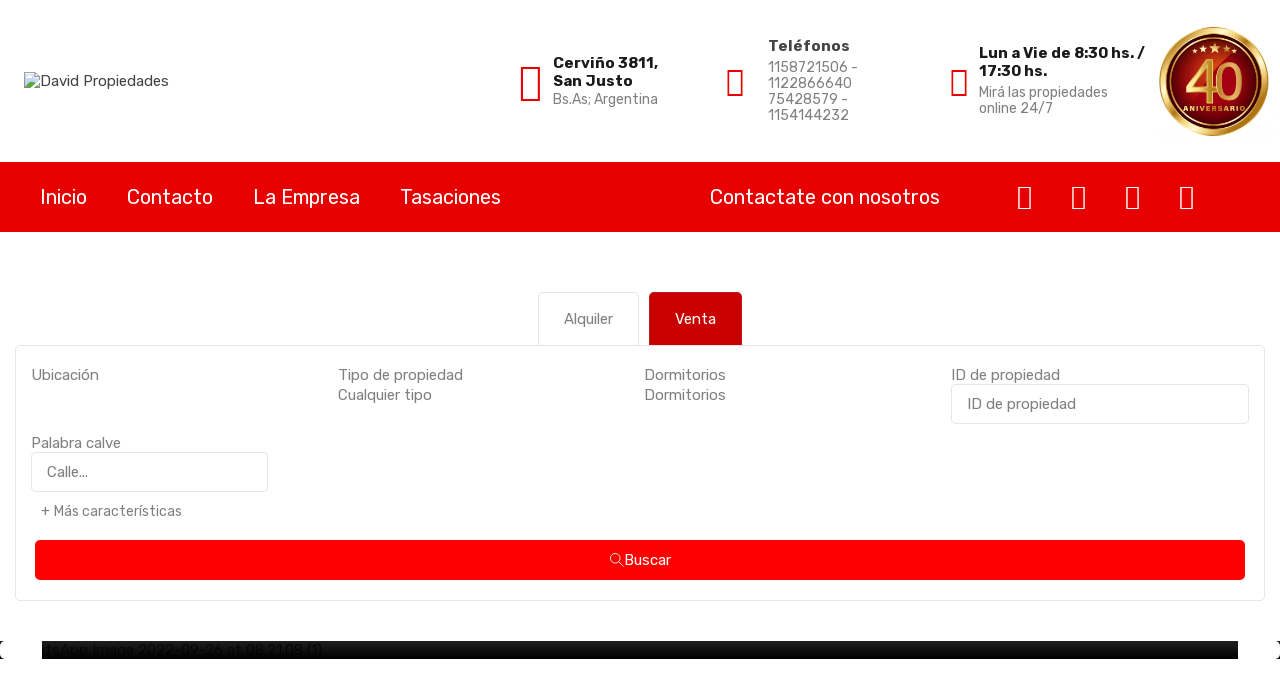

--- FILE ---
content_type: text/html; charset=UTF-8
request_url: https://davidpropiedades.com.ar/property/amplia-casa-4-amb-con-lote-libre/
body_size: 41977
content:
<!doctype html>
<html lang="es">
<head>
    <meta charset="UTF-8">
    <meta name="viewport" content="width=device-width, initial-scale=1.0, maximum-scale=1.0, user-scalable=no">
    <link rel="profile" href="http://gmpg.org/xfn/11">
    <meta name="format-detection" content="telephone=no">
	<title>CASA 4 AMB. C/ LOTE LIBRE AMPLIO &#8211; David Propiedades</title>
<meta name='robots' content='max-image-preview:large' />
<link rel='dns-prefetch' href='//unpkg.com' />
<link rel='dns-prefetch' href='//fonts.googleapis.com' />
<link rel="alternate" type="application/rss+xml" title="David Propiedades &raquo; Feed" href="https://davidpropiedades.com.ar/feed/" />
<link rel="alternate" type="application/rss+xml" title="David Propiedades &raquo; Feed de los comentarios" href="https://davidpropiedades.com.ar/comments/feed/" />
<link rel="alternate" type="application/rss+xml" title="David Propiedades &raquo; Comentario CASA 4 AMB. C/ LOTE LIBRE AMPLIO del feed" href="https://davidpropiedades.com.ar/property/amplia-casa-4-amb-con-lote-libre/feed/" />
<link rel="alternate" title="oEmbed (JSON)" type="application/json+oembed" href="https://davidpropiedades.com.ar/wp-json/oembed/1.0/embed?url=https%3A%2F%2Fdavidpropiedades.com.ar%2Fproperty%2Famplia-casa-4-amb-con-lote-libre%2F" />
<link rel="alternate" title="oEmbed (XML)" type="text/xml+oembed" href="https://davidpropiedades.com.ar/wp-json/oembed/1.0/embed?url=https%3A%2F%2Fdavidpropiedades.com.ar%2Fproperty%2Famplia-casa-4-amb-con-lote-libre%2F&#038;format=xml" />
<style id='wp-img-auto-sizes-contain-inline-css' type='text/css'>
img:is([sizes=auto i],[sizes^="auto," i]){contain-intrinsic-size:3000px 1500px}
/*# sourceURL=wp-img-auto-sizes-contain-inline-css */
</style>
<style id='wp-emoji-styles-inline-css' type='text/css'>

	img.wp-smiley, img.emoji {
		display: inline !important;
		border: none !important;
		box-shadow: none !important;
		height: 1em !important;
		width: 1em !important;
		margin: 0 0.07em !important;
		vertical-align: -0.1em !important;
		background: none !important;
		padding: 0 !important;
	}
/*# sourceURL=wp-emoji-styles-inline-css */
</style>
<link rel='stylesheet' id='wp-block-library-css' href='https://davidpropiedades.com.ar/wp-includes/css/dist/block-library/style.min.css?ver=6.9' type='text/css' media='all' />
<style id='wp-block-library-theme-inline-css' type='text/css'>
.wp-block-audio :where(figcaption){color:#555;font-size:13px;text-align:center}.is-dark-theme .wp-block-audio :where(figcaption){color:#ffffffa6}.wp-block-audio{margin:0 0 1em}.wp-block-code{border:1px solid #ccc;border-radius:4px;font-family:Menlo,Consolas,monaco,monospace;padding:.8em 1em}.wp-block-embed :where(figcaption){color:#555;font-size:13px;text-align:center}.is-dark-theme .wp-block-embed :where(figcaption){color:#ffffffa6}.wp-block-embed{margin:0 0 1em}.blocks-gallery-caption{color:#555;font-size:13px;text-align:center}.is-dark-theme .blocks-gallery-caption{color:#ffffffa6}:root :where(.wp-block-image figcaption){color:#555;font-size:13px;text-align:center}.is-dark-theme :root :where(.wp-block-image figcaption){color:#ffffffa6}.wp-block-image{margin:0 0 1em}.wp-block-pullquote{border-bottom:4px solid;border-top:4px solid;color:currentColor;margin-bottom:1.75em}.wp-block-pullquote :where(cite),.wp-block-pullquote :where(footer),.wp-block-pullquote__citation{color:currentColor;font-size:.8125em;font-style:normal;text-transform:uppercase}.wp-block-quote{border-left:.25em solid;margin:0 0 1.75em;padding-left:1em}.wp-block-quote cite,.wp-block-quote footer{color:currentColor;font-size:.8125em;font-style:normal;position:relative}.wp-block-quote:where(.has-text-align-right){border-left:none;border-right:.25em solid;padding-left:0;padding-right:1em}.wp-block-quote:where(.has-text-align-center){border:none;padding-left:0}.wp-block-quote.is-large,.wp-block-quote.is-style-large,.wp-block-quote:where(.is-style-plain){border:none}.wp-block-search .wp-block-search__label{font-weight:700}.wp-block-search__button{border:1px solid #ccc;padding:.375em .625em}:where(.wp-block-group.has-background){padding:1.25em 2.375em}.wp-block-separator.has-css-opacity{opacity:.4}.wp-block-separator{border:none;border-bottom:2px solid;margin-left:auto;margin-right:auto}.wp-block-separator.has-alpha-channel-opacity{opacity:1}.wp-block-separator:not(.is-style-wide):not(.is-style-dots){width:100px}.wp-block-separator.has-background:not(.is-style-dots){border-bottom:none;height:1px}.wp-block-separator.has-background:not(.is-style-wide):not(.is-style-dots){height:2px}.wp-block-table{margin:0 0 1em}.wp-block-table td,.wp-block-table th{word-break:normal}.wp-block-table :where(figcaption){color:#555;font-size:13px;text-align:center}.is-dark-theme .wp-block-table :where(figcaption){color:#ffffffa6}.wp-block-video :where(figcaption){color:#555;font-size:13px;text-align:center}.is-dark-theme .wp-block-video :where(figcaption){color:#ffffffa6}.wp-block-video{margin:0 0 1em}:root :where(.wp-block-template-part.has-background){margin-bottom:0;margin-top:0;padding:1.25em 2.375em}
/*# sourceURL=/wp-includes/css/dist/block-library/theme.min.css */
</style>
<style id='classic-theme-styles-inline-css' type='text/css'>
/*! This file is auto-generated */
.wp-block-button__link{color:#fff;background-color:#32373c;border-radius:9999px;box-shadow:none;text-decoration:none;padding:calc(.667em + 2px) calc(1.333em + 2px);font-size:1.125em}.wp-block-file__button{background:#32373c;color:#fff;text-decoration:none}
/*# sourceURL=/wp-includes/css/classic-themes.min.css */
</style>
<style id='global-styles-inline-css' type='text/css'>
:root{--wp--preset--aspect-ratio--square: 1;--wp--preset--aspect-ratio--4-3: 4/3;--wp--preset--aspect-ratio--3-4: 3/4;--wp--preset--aspect-ratio--3-2: 3/2;--wp--preset--aspect-ratio--2-3: 2/3;--wp--preset--aspect-ratio--16-9: 16/9;--wp--preset--aspect-ratio--9-16: 9/16;--wp--preset--color--black: #394041;--wp--preset--color--cyan-bluish-gray: #abb8c3;--wp--preset--color--white: #fff;--wp--preset--color--pale-pink: #f78da7;--wp--preset--color--vivid-red: #cf2e2e;--wp--preset--color--luminous-vivid-orange: #ff6900;--wp--preset--color--luminous-vivid-amber: #fcb900;--wp--preset--color--light-green-cyan: #7bdcb5;--wp--preset--color--vivid-green-cyan: #00d084;--wp--preset--color--pale-cyan-blue: #8ed1fc;--wp--preset--color--vivid-cyan-blue: #0693e3;--wp--preset--color--vivid-purple: #9b51e0;--wp--preset--color--primary: #ea723d;--wp--preset--color--orange-dark: #e0652e;--wp--preset--color--secondary: #1ea69a;--wp--preset--color--blue-dark: #0b8278;--wp--preset--gradient--vivid-cyan-blue-to-vivid-purple: linear-gradient(135deg,rgb(6,147,227) 0%,rgb(155,81,224) 100%);--wp--preset--gradient--light-green-cyan-to-vivid-green-cyan: linear-gradient(135deg,rgb(122,220,180) 0%,rgb(0,208,130) 100%);--wp--preset--gradient--luminous-vivid-amber-to-luminous-vivid-orange: linear-gradient(135deg,rgb(252,185,0) 0%,rgb(255,105,0) 100%);--wp--preset--gradient--luminous-vivid-orange-to-vivid-red: linear-gradient(135deg,rgb(255,105,0) 0%,rgb(207,46,46) 100%);--wp--preset--gradient--very-light-gray-to-cyan-bluish-gray: linear-gradient(135deg,rgb(238,238,238) 0%,rgb(169,184,195) 100%);--wp--preset--gradient--cool-to-warm-spectrum: linear-gradient(135deg,rgb(74,234,220) 0%,rgb(151,120,209) 20%,rgb(207,42,186) 40%,rgb(238,44,130) 60%,rgb(251,105,98) 80%,rgb(254,248,76) 100%);--wp--preset--gradient--blush-light-purple: linear-gradient(135deg,rgb(255,206,236) 0%,rgb(152,150,240) 100%);--wp--preset--gradient--blush-bordeaux: linear-gradient(135deg,rgb(254,205,165) 0%,rgb(254,45,45) 50%,rgb(107,0,62) 100%);--wp--preset--gradient--luminous-dusk: linear-gradient(135deg,rgb(255,203,112) 0%,rgb(199,81,192) 50%,rgb(65,88,208) 100%);--wp--preset--gradient--pale-ocean: linear-gradient(135deg,rgb(255,245,203) 0%,rgb(182,227,212) 50%,rgb(51,167,181) 100%);--wp--preset--gradient--electric-grass: linear-gradient(135deg,rgb(202,248,128) 0%,rgb(113,206,126) 100%);--wp--preset--gradient--midnight: linear-gradient(135deg,rgb(2,3,129) 0%,rgb(40,116,252) 100%);--wp--preset--font-size--small: 14px;--wp--preset--font-size--medium: 20px;--wp--preset--font-size--large: 28px;--wp--preset--font-size--x-large: 42px;--wp--preset--font-size--normal: 16px;--wp--preset--font-size--huge: 36px;--wp--preset--spacing--20: 0.44rem;--wp--preset--spacing--30: 0.67rem;--wp--preset--spacing--40: 1rem;--wp--preset--spacing--50: 1.5rem;--wp--preset--spacing--60: 2.25rem;--wp--preset--spacing--70: 3.38rem;--wp--preset--spacing--80: 5.06rem;--wp--preset--shadow--natural: 6px 6px 9px rgba(0, 0, 0, 0.2);--wp--preset--shadow--deep: 12px 12px 50px rgba(0, 0, 0, 0.4);--wp--preset--shadow--sharp: 6px 6px 0px rgba(0, 0, 0, 0.2);--wp--preset--shadow--outlined: 6px 6px 0px -3px rgb(255, 255, 255), 6px 6px rgb(0, 0, 0);--wp--preset--shadow--crisp: 6px 6px 0px rgb(0, 0, 0);}:where(.is-layout-flex){gap: 0.5em;}:where(.is-layout-grid){gap: 0.5em;}body .is-layout-flex{display: flex;}.is-layout-flex{flex-wrap: wrap;align-items: center;}.is-layout-flex > :is(*, div){margin: 0;}body .is-layout-grid{display: grid;}.is-layout-grid > :is(*, div){margin: 0;}:where(.wp-block-columns.is-layout-flex){gap: 2em;}:where(.wp-block-columns.is-layout-grid){gap: 2em;}:where(.wp-block-post-template.is-layout-flex){gap: 1.25em;}:where(.wp-block-post-template.is-layout-grid){gap: 1.25em;}.has-black-color{color: var(--wp--preset--color--black) !important;}.has-cyan-bluish-gray-color{color: var(--wp--preset--color--cyan-bluish-gray) !important;}.has-white-color{color: var(--wp--preset--color--white) !important;}.has-pale-pink-color{color: var(--wp--preset--color--pale-pink) !important;}.has-vivid-red-color{color: var(--wp--preset--color--vivid-red) !important;}.has-luminous-vivid-orange-color{color: var(--wp--preset--color--luminous-vivid-orange) !important;}.has-luminous-vivid-amber-color{color: var(--wp--preset--color--luminous-vivid-amber) !important;}.has-light-green-cyan-color{color: var(--wp--preset--color--light-green-cyan) !important;}.has-vivid-green-cyan-color{color: var(--wp--preset--color--vivid-green-cyan) !important;}.has-pale-cyan-blue-color{color: var(--wp--preset--color--pale-cyan-blue) !important;}.has-vivid-cyan-blue-color{color: var(--wp--preset--color--vivid-cyan-blue) !important;}.has-vivid-purple-color{color: var(--wp--preset--color--vivid-purple) !important;}.has-black-background-color{background-color: var(--wp--preset--color--black) !important;}.has-cyan-bluish-gray-background-color{background-color: var(--wp--preset--color--cyan-bluish-gray) !important;}.has-white-background-color{background-color: var(--wp--preset--color--white) !important;}.has-pale-pink-background-color{background-color: var(--wp--preset--color--pale-pink) !important;}.has-vivid-red-background-color{background-color: var(--wp--preset--color--vivid-red) !important;}.has-luminous-vivid-orange-background-color{background-color: var(--wp--preset--color--luminous-vivid-orange) !important;}.has-luminous-vivid-amber-background-color{background-color: var(--wp--preset--color--luminous-vivid-amber) !important;}.has-light-green-cyan-background-color{background-color: var(--wp--preset--color--light-green-cyan) !important;}.has-vivid-green-cyan-background-color{background-color: var(--wp--preset--color--vivid-green-cyan) !important;}.has-pale-cyan-blue-background-color{background-color: var(--wp--preset--color--pale-cyan-blue) !important;}.has-vivid-cyan-blue-background-color{background-color: var(--wp--preset--color--vivid-cyan-blue) !important;}.has-vivid-purple-background-color{background-color: var(--wp--preset--color--vivid-purple) !important;}.has-black-border-color{border-color: var(--wp--preset--color--black) !important;}.has-cyan-bluish-gray-border-color{border-color: var(--wp--preset--color--cyan-bluish-gray) !important;}.has-white-border-color{border-color: var(--wp--preset--color--white) !important;}.has-pale-pink-border-color{border-color: var(--wp--preset--color--pale-pink) !important;}.has-vivid-red-border-color{border-color: var(--wp--preset--color--vivid-red) !important;}.has-luminous-vivid-orange-border-color{border-color: var(--wp--preset--color--luminous-vivid-orange) !important;}.has-luminous-vivid-amber-border-color{border-color: var(--wp--preset--color--luminous-vivid-amber) !important;}.has-light-green-cyan-border-color{border-color: var(--wp--preset--color--light-green-cyan) !important;}.has-vivid-green-cyan-border-color{border-color: var(--wp--preset--color--vivid-green-cyan) !important;}.has-pale-cyan-blue-border-color{border-color: var(--wp--preset--color--pale-cyan-blue) !important;}.has-vivid-cyan-blue-border-color{border-color: var(--wp--preset--color--vivid-cyan-blue) !important;}.has-vivid-purple-border-color{border-color: var(--wp--preset--color--vivid-purple) !important;}.has-vivid-cyan-blue-to-vivid-purple-gradient-background{background: var(--wp--preset--gradient--vivid-cyan-blue-to-vivid-purple) !important;}.has-light-green-cyan-to-vivid-green-cyan-gradient-background{background: var(--wp--preset--gradient--light-green-cyan-to-vivid-green-cyan) !important;}.has-luminous-vivid-amber-to-luminous-vivid-orange-gradient-background{background: var(--wp--preset--gradient--luminous-vivid-amber-to-luminous-vivid-orange) !important;}.has-luminous-vivid-orange-to-vivid-red-gradient-background{background: var(--wp--preset--gradient--luminous-vivid-orange-to-vivid-red) !important;}.has-very-light-gray-to-cyan-bluish-gray-gradient-background{background: var(--wp--preset--gradient--very-light-gray-to-cyan-bluish-gray) !important;}.has-cool-to-warm-spectrum-gradient-background{background: var(--wp--preset--gradient--cool-to-warm-spectrum) !important;}.has-blush-light-purple-gradient-background{background: var(--wp--preset--gradient--blush-light-purple) !important;}.has-blush-bordeaux-gradient-background{background: var(--wp--preset--gradient--blush-bordeaux) !important;}.has-luminous-dusk-gradient-background{background: var(--wp--preset--gradient--luminous-dusk) !important;}.has-pale-ocean-gradient-background{background: var(--wp--preset--gradient--pale-ocean) !important;}.has-electric-grass-gradient-background{background: var(--wp--preset--gradient--electric-grass) !important;}.has-midnight-gradient-background{background: var(--wp--preset--gradient--midnight) !important;}.has-small-font-size{font-size: var(--wp--preset--font-size--small) !important;}.has-medium-font-size{font-size: var(--wp--preset--font-size--medium) !important;}.has-large-font-size{font-size: var(--wp--preset--font-size--large) !important;}.has-x-large-font-size{font-size: var(--wp--preset--font-size--x-large) !important;}
:where(.wp-block-post-template.is-layout-flex){gap: 1.25em;}:where(.wp-block-post-template.is-layout-grid){gap: 1.25em;}
:where(.wp-block-term-template.is-layout-flex){gap: 1.25em;}:where(.wp-block-term-template.is-layout-grid){gap: 1.25em;}
:where(.wp-block-columns.is-layout-flex){gap: 2em;}:where(.wp-block-columns.is-layout-grid){gap: 2em;}
:root :where(.wp-block-pullquote){font-size: 1.5em;line-height: 1.6;}
/*# sourceURL=global-styles-inline-css */
</style>
<link rel='stylesheet' id='entypo-fonts-css' href='https://davidpropiedades.com.ar/wp-content/themes/realhomes/assets/modern/styles/css/entypo.min.css?ver=4.4.2' type='text/css' media='all' />
<link rel='stylesheet' id='main-css-css' href='https://davidpropiedades.com.ar/wp-content/themes/realhomes/assets/modern/styles/css/main.min.css?ver=4.4.2' type='text/css' media='all' />
<style id='main-css-inline-css' type='text/css'>

			h1, h2, h3, h4, h5, h6, .rh_logo .rh_logo__heading a,
			.rh_user .rh_user__details .rh_user__msg,
			.rh_slide__desc h3 .title, .rh_section .rh_section__head .rh_section__subtitle,
			.rh_page__head .rh_page__title .title, .rh_modal .rh_modal__wrap .rh_modal__dashboard .rh_modal__dash_link,
			.rh_page__head .rh_page__title .sub,
			.rh_page__head .rh_page__title .sub, .rh_agent_card__wrap .rh_agent_card__head .rh_agent_card__name .name a,
			body .rh_prop_card__details_elementor h3 a,
			body .rh_section__agents_elementor .rh_agent_elementor .rh_agent__details h3 a,
			body .classic_properties_elementor_wrapper .rhea_property_title a,
			.rh_prop_card .rh_prop_card__details h3 a,
			.property-thumbnail .property-title a
		 { color : #1a1a1a; }
.rh_banner__image { background-size : contain; }
.rh_banner__cover { background : #ff0000; }
.rh_banner__cover { opacity : .5; }
.cls-1 { fill : #D10000!important; }

		.inspiry_mod_header_varition_one ul.rh_menu__main li a:hover,
		.inspiry_mod_header_varition_one ul.rh_menu__main > .current-menu-item > a,
		.inspiry_mod_header_varition_one ul.rh_menu__main > .current-menu-ancestor > a,
		.inspiry_mod_header_varition_one ul.rh_menu__main li:hover, 
		.rh_menu--hover,
		.rh_section__featured .rh_flexslider__nav a:hover,
		.dsidx-widget-guided-search form input[type=submit]:hover,
		.dsidx-widget-quick-search form input[type=submit]:hover,
		#ihf-main-container .btn-primary.active,
		.rh_prop_search__buttons_smart .rh_prop_search__advance a,
		.rh_prop_search__buttons_smart .rh_prop_search__searchBtn button,
		.rh_header_var_1 ul.rh_menu__main li:hover,
		.rh_header_var_1 ul.rh_menu__main > .current-menu-item > a,
		.rh_header_var_1 ul.rh_menu__main > .current-menu-ancestor > a,
		.rh_header_var_1 ul.rh_menu__main li a:hover,
		.rh_btn--secondary, 
		.mc4wp-form-fields input[type="submit"],
		.inspiry_mod_search_form_smart .rh_prop_search__buttons_smart .rh_prop_search__searchBtn button,
		.inspiry_mod_search_form_smart .rh_prop_search__buttons_smart .rh_prop_search__advance a,
		.rh_form__item .inspiry-details-wrapper .inspiry-detail .add-detail,
		.brands-owl-carousel .owl-nav button.owl-prev:hover:not(.disabled), 
		.brands-owl-carousel .owl-nav button.owl-next:hover:not(.disabled),
		.rh_agent_options label .control__indicator:after,
		.inspiry_bs_orange div.dropdown-menu,
		.rh_prop_search__form_smart .inspiry_select_picker_trigger.open button.dropdown-toggle,
		.rh_prop_search__form_smart .inspiry_select_picker_trigger div.dropdown-menu,
		.widget.RVR_Booking_Widget h4.title,
		.rvr_phone_icon,
		.rh_cfos .cfos_phone_icon,
		.woocommerce span.onsale, .woocommerce .widget_price_filter .ui-slider .ui-slider-handle, .woocommerce .widget_price_filter .price_slider_wrapper .ui-widget-content
	 { background : #D10000; }
.rh_cfos .cfos_phone_icon:after,
								.rvr_phone_icon:after { border-left-color : #D10000; }

		.rtl .rh_cfos .cfos_phone_icon:before,
		.rh_prop_search__form_smart .rh_form_smart_top_fields .inspiry_select_picker_trigger.open button.dropdown-toggle
	 { border-right-color : #D10000; }

		.rh_agent_card__wrap .rh_agent_card__details .rh_agent_card__contact .rh_agent_card__link .rh_agent_form .rh_agent_form__row,
		.rh_agent_form .rh_agent_card__wrap .rh_agent_card__details .rh_agent_card__contact .rh_agent_card__link .rh_agent_form__row,
		.rh_agent_card__wrap .rh_agent_card__details .rh_agent_card__contact .rh_agent_card__link p,
		.rh_agent_card__wrap .rh_agent_card__details .rh_agent_card__contact .rh_agent_card__link span,
		.rh_agent_card__wrap .rh_agent_card__details .rh_agent_card__contact .rh_agent_card__link i,
		.qe-faqs-filters-container li a:hover,
		#dsidx-top-search span.dsidx-search-bar-openclose:hover,
		#dsidx.dsidx-results .dsidx-paging-control a:hover,
		.dsidx-results-widget .dsidx-expanded .featured-listing>h4 a:hover,
		.commentlist article .comment-detail-wrap .comment-reply-link:hover,
		.rh_modal .rh_modal__wrap a:hover,
		.agent-content-wrapper .description a, 
		.agent-content-wrapper .rh_agent_card__link,
		.rh_prop_search__wrap_smart .open_more_features,
		.inspiry_mod_search_form_smart .rh_prop_search__wrap_smart .open_more_features,
		.rh_section__news_wrap .categories a:hover,
		.rh_agent .rh_agent__details .rh_agent__phone a:hover,
		.rvr_optional_services_status li.rh_property__feature .rvr_not_available i,
		.rvr_fa_icon
	 { color : #D10000; }

		.rh_prop_search__buttons_smart .rh_prop_search__searchBtn button:hover,
		.inspiry_mod_search_form_smart .rh_prop_search__buttons_smart .rh_prop_search__searchBtn button:hover,
		.rh_form__item .inspiry-details-wrapper .inspiry-detail .add-detail:hover
	 { background : #c00000; }

		.inspiry_bs_orange div.dropdown-menu li.selected a,
		.inspiry_bs_orange div.dropdown-menu li:hover a,
		.rh_prop_search__form_smart .inspiry_select_picker_trigger div.dropdown-menu li.selected a,
		.rh_prop_search__form_smart .inspiry_select_picker_trigger div.dropdown-menu li:hover a,
		.rh_prop_search__form_smart .inspiry_select_picker_trigger div.dropdown-menu ::-webkit-scrollbar-thumb,
		.rh_prop_search__form_smart .inspiry_select_picker_trigger .bs-actionsbox .btn-block .bs-select-all:hover,
		.rh_prop_search__form_smart .inspiry_select_picker_trigger .bs-actionsbox .btn-block .bs-deselect-all:hover
	 { background : #b00000; }
.rh_prop_search__form_smart .inspiry_select_picker_trigger div.dropdown-menu ::-webkit-scrollbar-thumb { outline-color : #b00000; }
.rh_prop_search__form_smart .inspiry_select_picker_trigger div.dropdown-menu ::-webkit-scrollbar-track { box-shadow :  inset 0 0 6px #b00000; }

		.rh_cta__wrap .rh_cta__btns .rh_btn--secondary,
		.availability-calendar table td.unavailable,
		div.daterangepicker .calendar-table td.reserved,
		.rh_property__ava_calendar_wrap .calendar-guide ul li.reserved-days::before
	 { background : rgba(209,0,0,1); }

		.rh_cta__wrap .rh_cta__btns .rh_btn--secondary:hover, 
		.rh_btn--secondary:hover, .mc4wp-form-fields input:hover[type="submit"],
		.inspiry_mod_search_form_smart .rh_prop_search__buttons_smart .rh_prop_search__advance a
	 { background : rgba(209,0,0,0.8); }

		.rh_modal .rh_modal__wrap .rh_modal__dashboard .rh_modal__dash_link:hover svg,
		.rh_property__features_wrap .rh_property__feature .rh_done_icon svg,
		.rh_prop_card .rh_prop_card__thumbnail .rh_prop_card__btns a:hover svg path,
		.rh_list_card__wrap .rh_list_card__map_thumbnail .rh_list_card__btns a:hover svg path,
		.rh_property__print .rh_single_compare_button .highlight svg path,
		.rh_double_check,
		.rh_fav_icon_box a:hover svg path,
		.highlight svg path
	 { fill : #D10000; }

		ul.rh_menu__main ul.sub-menu,
		.rh_header_var_1 ul.rh_menu__main ul.sub-menu,
		.rh_header_var_1 ul.rh_menu__main ul.sub-menu ul.sub-menu
	 { border-top-color
	 : #D10000; }

		.qe-testimonial-wrapper .qe-testimonial-img a:hover .avatar,
		.commentlist article>a:hover img,
		.rh_var_header .rh_menu__main .current-menu-ancestor,
		.rh_var_header .rh_menu__main .current-menu-item,
		.rh_var_header .rh_menu__main > li:hover,
		.rh_prop_search__form_smart .inspiry_select_picker_trigger.open button.dropdown-toggle
	 { border-color : #D10000; }
::selection { background-color : #FF5C5C; }
::-moz-selection { background-color : #FF5C5C; }

		.rh_slide__desc .rh_slide_prop_price span,
		.rh_slide__desc h3 .title:hover,
		.rh_section--props_padding .rh_section__head .rh_section__subtitle,
		.rh_section .rh_section__head .rh_section__subtitle,
		.rh_prop_card .rh_prop_card__details h3 a:hover,
		.rh_list_card__wrap .rh_list_card__map_wrap h3 a:hover,
		.rh_list_card__wrap .rh_list_card__details_wrap h3 a:hover,
		.rh_prop_card .rh_prop_card__details .rh_prop_card__priceLabel .rh_prop_card__price,
		.rh_list_card__wrap .rh_list_card__map_details .rh_list_card__priceLabel .rh_list_card__price .price,
		.rh_list_card__wrap .rh_list_card__priceLabel .rh_list_card__price .price,
		.rh_prop_card .rh_prop_card__thumbnail .rh_overlay__contents a:hover,
		.rh_agent .rh_agent__details h3 a:hover,
		.rh_agent .rh_agent__details .rh_agent__phone a,
		.rh_agent .rh_agent__details .rh_agent__email:hover,
		.rh_agent .rh_agent__details .rh_agent__listed .figure,
		.rh_list_card__wrap .rh_list_card__thumbnail .rh_overlay__contents a:hover,
		.property-template-default .rh_page__property_price .price,
		.rh_page__property .rh_page__property_price .price,
		.rh_property_agent .rh_property_agent__agent_info .email .value,
		.rh_property__id .id,
		.rh_property__heading,
		.rvr_price_details_wrap .rvr_price_details ul li.bulk-pricing-heading,
		.rh_agent_card__wrap .rh_agent_card__head .rh_agent_card__listings .count,
		.rh_agent_card__wrap .rh_agent_card__details .rh_agent_card__contact .rh_agent_card__link:hover .rh_agent_form .rh_agent_form__row,
		.rh_agent_form .rh_agent_card__wrap .rh_agent_card__details .rh_agent_card__contact .rh_agent_card__link:hover .rh_agent_form__row,
		.rh_agent_card__wrap .rh_agent_card__details .rh_agent_card__contact .rh_agent_card__link:hover p,
		.rh_agent_card__wrap .rh_agent_card__details .rh_agent_card__contact .rh_agent_card__link:hover span,
		.rh_agent_card__wrap .rh_agent_card__details .rh_agent_card__contact .rh_agent_card__link:hover i,
		.rh_agent_card__wrap .rh_agent_card__head .rh_agent_card__name .name a:hover,
		.rh_agent_card__wrap .rh_agent_card__details .rh_agent_card__contact .rh_agent_card__contact_wrap .contact a:hover,
		.rh_agent_profile__wrap .rh_agent_profile__head .rh_agent_profile__details .detail a:hover,
		.rh_agent_profile__wrap .rh_agent_profile__head .rh_agent_profile__dp .listed_properties .number,
		.agent-content-wrapper .listed_properties .number,
		.rh_page__head .rh_page__title .sub,
		.rh_gallery__wrap .rh_gallery__item .item-title a:hover,
		.qe-testimonial-wrapper .qe-testimonial-byline a,
		.qe-faqs-filters-container li a,
		ol.dsidx-results li.dsidx-prop-summary .dsidx-prop-features>div:before,
		#dsidx-top-search span.dsidx-search-bar-openclose,
		#dsidx.dsidx-results .dsidx-paging-control a,
		.dsidx-results:not(.dsidx-results-grid) #dsidx-listings .dsidx-listing .dsidx-data .dsidx-primary-data .dsidx-price,
		.dsidx-results:not(.dsidx-results-grid) #dsidx-listings .dsidx-listing .dsidx-data .dsidx-secondary-data>div:before,
		.dsidx-results-widget .dsidx-expanded .featured-listing ul li:before,
		#ihf-main-container a:focus,
		#ihf-main-container a:hover,
		#ihf-main-container h4.ihf-price,
		#ihf-main-container a:hover .ihf-grid-result-address,
		#ihf-main-container a:focus .ihf-grid-result-address,
		.commentlist article .comment-detail-wrap .comment-reply-link,
		.page-breadcrumbs-modern li a,
		.page-breadcrumbs-modern li i,
		.agent-content-wrapper .description a:hover,
		.agent-content-wrapper .rh_agent_card__link:hover,
		.property-thumbnail .property-price p,
		.property-thumbnail .property-title a:hover,
		.rh_property__agent_head .description p a:hover,
		.rh_property__agent_head .contacts-list .contact.email a:hover,
		.rh_section__news_wrap .categories a,
		.rh_section__news_wrap h3 a:hover,
		.rh_compare__slide_img .rh_compare_view_title:hover,
		div.rh_login_modal_wrapper .rh_login_tabs li.rh_active,
		div.rh_login_modal_wrapper .rh_login_tabs li:hover,
		.rh_list_card__wrap .rh_list_card__map_thumbnail .rh_overlay__contents a:hover,
		body .leaflet-popup-content p,
		body .leaflet-popup-content .osm-popup-title a:hover,
		body .rh_compare__slide_img .rh_compare_view_title:hover,
		.rh_my-property .rh_my-property__publish .publish h5,
		.rh_property__yelp_wrap .yelp-places-group-title i,
		.infoBox .map-info-window p,
		.rvr_request_cta_number_wrapper .rvr-phone-number a,
		.widget.RVR_Owner_Widget .rvr_widget_owner_label,
		.infoBox .map-info-window a:hover,
		.woocommerce ul.products li.product .price, .woocommerce div.product p.price, .woocommerce div.product .rh_agent_form .price.rh_agent_form__row, .rh_agent_form .woocommerce div.product .price.rh_agent_form__row, .woocommerce div.product span.price, .woocommerce ul.cart_list li .amount, .woocommerce ul.product_list_widget li .amount,
		.rh_property__meta_wrap .rh_property__meta i,
		.commentlist article .comment-detail-wrap .url,
		h3.rh_heading_stylish a:hover,
		.rh_theme_card__priceLabel_sty .rh_theme_card__price_sty,
		.floor-plans-accordions .floor-plan-title .floor-plan-meta .floor-price-value,
		.rvr_guests_accommodation_wrap .rvr_guests_accommodation ul li i.fas
     { color : #FF0000; }

		.rh_btn--primary, 
		.post-password-form input[type="submit"],
		.widget .searchform input[type="submit"],
		.comment-form .form-submit .submit,
		.rh_memberships__selection #ims-stripe-payment-btn .stripe-button-el,
		.rh_memberships__selection #ims-free-button,
		.rh_contact__form .wpcf7-form input[type="submit"],
		.widget_mortgage-calculator .mc-wrapper p input[type="submit"],
		.rh_memberships__selection .ims-receipt-button #ims-receipt,
		.rh_contact__form .rh_contact__input input[type="submit"],
		.rh_form__item input[type="submit"], .rh_pagination__pages-nav a,
		.rh_modal .rh_modal__wrap button,
		.rh_section__testimonial .diagonal-mod-background,
		.rh_section__testimonial.flat-border,
		.rh_blog__post .entry-header,
		.rh_prop_search__form .rh_prop_search__fields .rh_prop_search__active,
		.dsidx-widget-guided-search form input[type=submit],
		.dsidx-widget-quick-search form input[type=submit],
		ol.dsidx-results li.dsidx-prop-summary .dsidx-prop-title,
		.rh_blog__post .entry-header,
		.dsidx-results:not(.dsidx-results-grid) #dsidx-listings .dsidx-listing .dsidx-media .dsidx-photo .dsidx-photo-count,
		#dsidx-top-search #dsidx-search-bar .dsidx-search-controls .button button,
		.dsidx-results-grid #dsidx-listings .dsidx-listing .dsidx-data .dsidx-primary-data .dsidx-price,
		.dsidx-results-grid #dsidx-listings .dsidx-listing .dsidx-media .dsidx-photo .dsidx-photo-count,
		#dsidx .dsidx-large-button,
		#dsidx .dsidx-small-button,
		body.dsidx .dsidx-large-button,
		body.dsidx .dsidx-small-button,
		#dsidx-rentzestimate-notice,
		#dsidx-zestimate-notice,
		#dsidx.dsidx-details .dsidx-headerbar-green,
		#ihf-main-container .title-bar-1,
		#ihf-main-container .btn-primary,
		#ihf-main-container .dropdown-menu>.active>a,
		#ihf-main-container .dropdown-menu>li>a:hover,
		#ihf-main-container .pagination li:first-child>a,
		#ihf-main-container .pagination li:first-child>span,
		#ihf-main-container .pagination li:last-child>a,
		#ihf-main-container .pagination li:last-child>span,
		#ihf-main-container .ihf-map-search-refine-link,
		#ihf-main-container .btn-default,
		.rh_sidebar .widget_ihomefinderpropertiesgallery>a,
		#ihf-main-container .ihf-social-share .ihf-share-btn-email,
		#ihf-main-container .ihf-social-share .ihf-share-btn-facebook,
		#ihf-main-container .ihf-social-share .ihf-share-btn-more,
		#ihf-main-container .ihf-social-share .ihf-share-btn-print,
		button,
		#ihf-main-container .modal-footer .btn,
		.ihf-map-icon,
		.rh_var2_header_meta_wrapper,
		.rh_var3_header,
		.open_more_features,
		#home-properties-section .pagination a.current,
		#home-properties-section .pagination a:hover,
		.inspiry-floor-plans-group-wrapper .inspiry-btn-group .real-btn,
		body .rh_fixed_side_bar_compare .rh_compare__submit,
		.agent-custom-contact-form .wpcf7 input[type="submit"],
		.rh_mod_sfoi_wrapper .rh_prop_search__select.rh_prop_search__active,
		body .leaflet-popup-tip,
		body .marker-cluster-small div,
		.rh_prop_search__form .rh_prop_search__fields .inspiry_bs_is_open,
		.rh_prop_search__form .rh_prop_search__fields .inspiry_bs_is_open .inspiry_select_picker_trigger button.dropdown-toggle,
		.rh_prop_search__form .rh_prop_search__fields .inspiry_select_picker_field .inspiry_select_picker_trigger div.dropdown-menu,
		#ui-datepicker-div .ui-datepicker-header,
		#ui-datepicker-div .ui-datepicker-calendar tbody tr td.ui-datepicker-today a, 
		#ui-datepicker-div.schedule-calendar-wrapper .ui-datepicker-calendar tbody tr td a.ui-state-highlight, 
		#ui-datepicker-div.schedule-calendar-wrapper .ui-datepicker-calendar tbody tr td a.ui-state-highlight:hover, 
		#ui-datepicker-div .ui-datepicker-calendar tbody tr td.ui-datepicker-current-day,
		form.rh_sfoi_advance_search_form .inspiry_bs_is_open,
		form.rh_sfoi_advance_search_form .inspiry_select_picker_trigger div.dropdown-menu,
		.inspiry_bs_green div.dropdown-menu,
		.widget.RVR_Booking_Widget .rvr-booking-form-wrap .rvr-booking-form .submission-area input[type="submit"],
		.availability-calendar .paging,
		.cluster div,
		.ere_latest_properties_ajax .pagination a.current,
		.ere_latest_properties_ajax .pagination a:hover,
		.woocommerce #respond input#submit:hover,
		.woocommerce-page-wrapper .woocommerce a.button:hover,
		.woocommerce a.button:hover,
		.woocommerce button.button:hover,
		.woocommerce input.button:hover,
		.woocommerce #respond input#submit.alt:hover,
		.woocommerce a.button.alt:hover,
		.woocommerce button.button.alt:hover,
		.woocommerce input.button.alt:hover,
		.woocommerce .widget_price_filter .ui-slider .ui-slider-range,
		.select2-container--open .select2-dropdown--below, .select2-container--open .select2-dropdown--above,
		div.daterangepicker td.active, div.daterangepicker td.active:hover,
		.availability-calendar table td.today,
		.rh_property__ava_calendar_wrap .calendar-guide ul li.today::before
	 { background : #FF0000; }
.rh_property__mc_wrap .rh_property__mc .rh_mc_field .rh_form__item input[type=range]::-webkit-slider-thumb { background : #FF0000; }
.rh_property__mc_wrap .rh_property__mc .rh_mc_field .rh_form__item input[type=range]::-moz-range-thumb  { background : #FF0000; }
.rh_property__mc_wrap .rh_property__mc .rh_mc_field .rh_form__item input[type=range]::-ms-thumb { background : #FF0000; }
.rh_property__mc_wrap .rh_property__mc .mc_cost_graph_circle .mc_graph_svg .mc_graph_interest { stroke : #D10000; }
.rh_property__mc_wrap .rh_property__mc .mc_cost_graph_circle .mc_graph_svg .mc_graph_tax { stroke : #FF0000; }
.rh_property__mc_wrap .rh_property__mc .mc_cost_graph_circle .mc_graph_svg .mc_graph_hoa { stroke : rgba(255,0,0,0.3); }
.rh_property__mc_wrap .rh_property__mc .mc_cost li.mc_cost_interest::before { background-color : #D10000; }
.rh_property__mc_wrap .rh_property__mc .mc_cost li.mc_cost_tax::before { background-color : #FF0000; }
.rh_property__mc_wrap .rh_property__mc .mc_cost li.mc_cost_hoa::before { background-color : rgba(255,0,0,0.3); }

		#ihf-main-container .btn-primary:active,
		#ihf-main-container .btn-primary:focus,
		#ihf-main-container .btn-primary:hover,
		#ihf-main-container .pagination li:first-child>a:hover,
		#ihf-main-container .pagination li:first-child>span:hover,
		#ihf-main-container .pagination li:last-child>a:hover,
		#ihf-main-container .pagination li:last-child>span:hover,
		#ihf-main-container .ihf-map-search-refine-link,
		#ihf-main-container .btn-default:active,
		#ihf-main-container .btn-default:focus,
		#ihf-main-container .btn-default:hover,
		.rh_sidebar .widget_ihomefinderpropertiesgallery>a:hover,
		#ihf-main-container .ihf-social-share .ihf-share-btn-email:hover,
		#ihf-main-container .ihf-social-share .ihf-share-btn-facebook:hover,
		#ihf-main-container .ihf-social-share .ihf-share-btn-more:hover,
		#ihf-main-container .ihf-social-share .ihf-share-btn-print:hover,
		#ihf-main-container .modal-footer .btn:active,
		#ihf-main-container .modal-footer .btn:focus,
		#ihf-main-container .modal-footer .btn:hover,
		.inspiry-floor-plans-group-wrapper .inspiry-btn-group .real-btn:hover,
		.agent-custom-contact-form .wpcf7 input[type="submit"]:hover,
		.widget.RVR_Booking_Widget .rvr-booking-form-wrap .rvr-booking-form .submission-area input[type="submit"]:hover,
		.rh_mode_sfoi_search_btn button:hover
	 { background : #eb0000; }

		.rh_prop_search__form .rh_prop_search__fields .inspiry_select_picker_field .inspiry_select_picker_trigger div.dropdown-menu li.selected,
		.rh_prop_search__form .rh_prop_search__fields .inspiry_select_picker_field .inspiry_select_picker_trigger div.dropdown-menu li:hover,
		.rh_prop_search__form .rh_prop_search__fields .inspiry_select_picker_field .inspiry_select_picker_trigger div.dropdown-menu ::-webkit-scrollbar-thumb,
		form.rh_sfoi_advance_search_form .inspiry_select_picker_trigger div.dropdown-menu li.selected,
		form.rh_sfoi_advance_search_form .inspiry_select_picker_trigger div.dropdown-menu li:hover,
		form.rh_sfoi_advance_search_form .inspiry_select_picker_trigger div.dropdown-menu ::-webkit-scrollbar-thumb,
		.inspiry_bs_green div.dropdown-menu li.selected a,
		form.rh_sfoi_advance_search_form .inspiry_select_picker_trigger div.dropdown-menu .actions-btn:hover,
		.rh_prop_search__form .rh_prop_search__fields .inspiry_select_picker_field .inspiry_select_picker_trigger div.dropdown-menu .actions-btn:hover,
		.inspiry_bs_green div.dropdown-menu ::-webkit-scrollbar-thumb,
		.inspiry_bs_green div.dropdown-menu li:hover a
	 { background : #d60000; }

		.rh_prop_search__form .rh_prop_search__fields .inspiry_select_picker_field .inspiry_select_picker_trigger div.dropdown-menu ::-webkit-scrollbar-thumb,
		form.rh_sfoi_advance_search_form .inspiry_select_picker_trigger div.dropdown-menu ::-webkit-scrollbar-thumb,
		.inspiry_bs_green div.dropdown-menu ::-webkit-scrollbar-thumb
	 { outline-color : #d60000; }

		.rh_prop_search__form .rh_prop_search__fields .inspiry_select_picker_field .inspiry_select_picker_trigger div.dropdown-menu ::-webkit-scrollbar-track,
		form.rh_sfoi_advance_search_form .inspiry_select_picker_trigger div.dropdown-menu ::-webkit-scrollbar-track,
		.inspiry_bs_green div.dropdown-menu ::-webkit-scrollbar-track
	 { box-shadow :  inset 0 0 6px #d60000; }
.rh_overlay { background : rgba(255,0,0,0.7); }
#dsidx-zestimate,#dsidx-rentzestimate { background-color : rgba(255,0,0,0.1); }
.rh_my-property .rh_my-property__publish .publish  { background-color : rgba(255,0,0,0.3); }
.rh_cta--contact .rh_cta .rh_cta__overlay { background-color : rgba(255,0,0,0.8); }
.rh_gallery__wrap .rh_gallery__item .media_container { background-color : rgba(255,0,0,0.9); }
blockquote,
				               .qe-faq-toggle .qe-toggle-title { background-color : rgba(255,0,0,0.1); }

		.qe-faq-toggle .qe-toggle-title:hover,
		.qe-faq-toggle.active .qe-toggle-title,
		div.daterangepicker td.in-range:not(.active,.ends),
		.availability-calendar table td.available:not(.past-date,.today),
		.rh_property__ava_calendar_wrap .calendar-guide ul li.available-days::before
	 { background-color : rgba(255,0,0,0.2); }
.qe-faq-toggle .qe-toggle-content { background-color : rgba(255,0,0,0.05); }
body .marker-cluster-small, .cluster { background-color : rgba(255,0,0,0.5); }

		.rh_page__gallery_filters a.active,
		.rh_page__gallery_filters a:hover,
		.rh_page__head .rh_page__nav .active,
		.rh_page__head .rh_page__nav .rh_page__nav_item:hover,
		div.rh_login_modal_wrapper .rh_login_tabs li.rh_active,
		div.rh_login_modal_wrapper .rh_login_tabs li:hover,
		body .leaflet-popup-content-wrapper,
		.infoBox .map-info-window
	 { border-bottom-color : #FF0000; }

		.ihf-map-icon:after, .infoBox .map-info-window .arrow-down,
		.rh_latest_properties_2 .rh_tags_wrapper .rh_featured:before
	 { border-top-color : #FF0000; }

		blockquote,
		.qe-testimonial-wrapper .qe-testimonial-img a .avatar,
		#dsidx-rentzestimate, #dsidx-zestimate,
		#dsidx.dsidx-details .dsidx-headerbar-green,
		#dsidx.dsidx-details .dsidx-contact-form,
		.commentlist article>a img,
		.woocommerce #respond input#submit:hover,
		.woocommerce-page-wrapper .woocommerce a.button:hover,
		.woocommerce a.button:hover,
		.woocommerce button.button:hover,
		.woocommerce input.button:hover,
		.woocommerce #respond input#submit.alt:hover,
		.woocommerce a.button.alt:hover,
		.woocommerce button.button.alt:hover,
		.woocommerce input.button.alt:hover
	 { border-color : #FF0000; }

		blockquote,
		#dsidx-rentzestimate-triangle, #dsidx-zestimate-triangle,
		.rh_latest_properties_2 .rh_tags_wrapper .rh_featured:before
	 { border-left-color : #FF0000; }
.rh_latest_properties_2 .rh_tags_wrapper .rh_featured:before { border-right-color : #FF0000; }

		.rh_slide__prop_meta .rh_svg,
		.rh_svg,
		.rh_banner .rh_view_type .active path,
		.rh_banner .rh_view_type a:hover path,
		.rh_view_type a.active svg path,
		.rh_view_type a:hover svg path,							  
		div.rh_modal_login_loader svg path
	 { fill : #FF0000; }

		.rh_agent_card__wrap .rh_agent_card__head .rh_agent_card__name .name .rh_agent_verification__icon,
		.rh_view_type a svg path
	 { background : #FF0000; }

		.rh_btn--primary:hover, 
		.post-password-form input[type="submit"]:hover,
		.widget .searchform input[type="submit"]:hover,
		.comment-form .form-submit .submit:hover,
		.rh_memberships__selection #ims-stripe-payment-btn .stripe-button-el:hover,
		.rh_memberships__selection #ims-free-button:hover,
		.rh_contact__form .wpcf7-form input[type="submit"]:hover,
		.widget_mortgage-calculator .mc-wrapper p input[type="submit"]:hover,
		.rh_memberships__selection .ims-receipt-button #ims-receipt:hover,
		.rh_contact__form .rh_contact__input input[type="submit"]:hover,
		.rh_form__item input[type="submit"]:hover, .rh_pagination__pages-nav a:hover,
		.rh_modal .rh_modal__wrap button:hover,
		#dsidx .dsidx-large-button:hover,
		#dsidx .dsidx-small-button:hover,
		body.dsidx .dsidx-large-button:hover,
		body.dsidx .dsidx-small-button:hover,
		.open_more_features:hover,
		#rh_save_search button:hover,
		body .rh_fixed_side_bar_compare .rh_compare__submit:hover,
		.select2-container--default .select2-results__option[aria-selected=true], 
		.select2-container--default .select2-results__option[data-selected=true],
		div.rh_login_modal_wrapper button:not(.dropdown-toggle):hover
	 { background : #D10000; }
.page-breadcrumbs-modern li a:hover { color : #D10000; }

		.rh_section__testimonial .quotes-marks svg,
		.rh_view_type a svg path
	 { fill : #D10000; }

			#ihf-main-container .ihf-select-options .ihf-select-available-option>span.ihf-selected,
			.ihf-eureka .ihf-select-options .ihf-select-available-option>span.ihf-selected,
			#ihf-main-container .btn-primary,
			#ihf-main-container .btn.btn-default,
			#ihf-main-container .ihf-btn.ihf-btn-primary,
			.ihf-eureka .btn-primary,
			.ihf-eureka .btn.btn-default,
			.ihf-eureka .ihf-btn.ihf-btn-primary
		 { background-color : #FF0000 !important; }

			#ihf-main-container .btn-primary,
			#ihf-main-container .btn.btn-default,
			#ihf-main-container .ihf-btn.ihf-btn-primary,
			.ihf-eureka .btn-primary,
			.ihf-eureka .btn.btn-default,
			.ihf-eureka .ihf-btn.ihf-btn-primary
		 { border-color : #FF0000 !important; }
#ihf-main-container .ihf-detail-tab-content #ihf-detail-features-tab .title-bar-1 { background-color : #FF0000 !important; }

			#ihf-main-container .btn-primary:active,
			#ihf-main-container .btn-primary:focus,
			#ihf-main-container .btn-primary:hover,
			#ihf-main-container .btn.btn-default:active,
			#ihf-main-container .btn.btn-default:focus,
			#ihf-main-container .btn.btn-default:hover,
			#ihf-main-container .ihf-btn.ihf-btn-primary:active,
			#ihf-main-container .ihf-btn.ihf-btn-primary:focus,
			#ihf-main-container .ihf-btn.ihf-btn-primary:hover,
			.ihf-eureka .btn-primary:active,
			.ihf-eureka .btn-primary:focus,
			.ihf-eureka .btn-primary:hover,
			.ihf-eureka .btn.btn-default:active,
			.ihf-eureka .btn.btn-default:focus,
			.ihf-eureka .btn.btn-default:hover,
			.ihf-eureka .ihf-btn.ihf-btn-primary:active,
			.ihf-eureka .ihf-btn.ihf-btn-primary:focus,
			.ihf-eureka .ihf-btn.ihf-btn-primary:hover
		 { background-color : #D10000 !important; }

			#ihf-main-container .btn-primary:active,
			#ihf-main-container .btn-primary:focus,
			#ihf-main-container .btn-primary:hover,
			#ihf-main-container .btn.btn-default:active,
			#ihf-main-container .btn.btn-default:focus,
			#ihf-main-container .btn.btn-default:hover,
			#ihf-main-container .ihf-btn.ihf-btn-primary:active,
			#ihf-main-container .ihf-btn.ihf-btn-primary:focus,
			#ihf-main-container .ihf-btn.ihf-btn-primary:hover,
			.ihf-eureka .btn-primary:active,
			.ihf-eureka .btn-primary:focus,
			.ihf-eureka .btn-primary:hover,
			.ihf-eureka .btn.btn-default:active,
			.ihf-eureka .btn.btn-default:focus,
			.ihf-eureka .btn.btn-default:hover,
			.ihf-eureka .ihf-btn.ihf-btn-primary:active,
			.ihf-eureka .ihf-btn.ihf-btn-primary:focus,
			.ihf-eureka .ihf-btn.ihf-btn-primary:hover
		 { border-color : #D10000 !important; }
.rh_var2_header_meta_wrapper { background : #ff0000; }

			.rh_logo .rh_logo__heading a,
			.rh_var_header .rh_logo__heading a
		 { color : #ffffff; }

			.rh_logo .rh_logo__heading a:hover,
			.rh_var_header .rh_logo__heading a:hover
		 { color : #d11515; }
.rh_header--shadow { background : linear-gradient(180deg,rgba(0, 0, 0, 0.7)0%, rgba(255, 255, 255, 0) 100%);; }

			.rh_header_var_1 ul.rh_menu__main > .current-menu-item > a,
			.rh_header_var_1 ul.rh_menu__main li:hover,
			.rh_header_var_1 ul.rh_menu__main li a:hover,
			.rh_header_var_1 ul.rh_menu__main li:hover > a 
		 { background : #b71616; }

			ul.rh_menu__main ul.sub-menu,
		    .rh_header_var_1 ul.rh_menu__main ul.sub-menu,
		    .rh_header_var_1 ul.rh_menu__main ul.sub-menu ul.sub-menu,
		    .rh_var2_header .rh_menu__main .current-menu-item, 
		    .rh_var2_header .rh_menu__main > li:hover
		 { border-top-color : #b71616; }

			.rh_var2_header .rh_menu__main .current-menu-item, 
		    .rh_var2_header .rh_menu__main > li:hover
		 { border-color : #b71616; }

			ul.rh_menu__main ul.sub-menu,
			ul.rh_menu__main ul.sub-menu ul.sub-menu
		 { border-top-color : #b71616; }
.rh_mod_sticky_header.sticky_header_custom { background : #303030; }

			.rh_mod_sticky_header.sticky_header_custom .menu-main-menu-container > ul > li:hover > a, 
			.rh_mod_sticky_header.sticky_header_custom .menu-main-menu-container > ul > li.current-menu-item > a,
			.rh_mod_sticky_header.sticky_header_custom .menu-main-menu-container > ul > li.active-menu-item > a
		 { color : #d11515; }
.rh_mod_sticky_header.sticky_header_custom .menu-main-menu-container li .sub-menu { border-top-color : #d11515; }

			.rh_mod_sticky_header.sticky_header_custom .rh_menu__user_submit a,
			.rh_mod_sticky_header.sticky_header_custom .rh_menu__user_submit a:hover
		 { background-color : #d11515; }
.rh_mod_sticky_header.sticky_header_custom .rh_menu__user_submit a:before { background-color : #b71616; }
.rh_mod_sticky_header.sticky_header_custom .rh_logo__heading a:hover { color : #d11515; }
.rh_temp_header_responsive_view.rh_header { background : #ff0000; }
.rh_section--props_padding .rh_section__head .rh_section__title { color : #1a1a1a; }
.rh_section--props_padding .rh_section__head .rh_section__desc { color : #808080; }
.rh_section--featured .rh_section__head .rh_section__title { color : #1a1a1a; }
.rh_section--featured .rh_section__head .rh_section__desc { color : #808080; }
.rh_section__agents .rh_section__head .rh_section__title { color : #1a1a1a; }
.rh_section__agents .rh_section__head .rh_section__desc { color : #808080; }
.rh_cta--featured .rh_cta__title { color : #ffffff; }
.rh_cta--featured .rh_cta__quote { color : #ffffff; }
.rh_cta__wrap .rh_cta__btns .rh_btn--secondary { color : #ffffff; }
.rh_cta__wrap .rh_cta__btns .rh_btn--greyBG { color : #ffffff; }
.rh_cta__wrap .rh_cta__btns .rh_btn--greyBG { background : rgba(255,255,255,0.25); }
.rh_cta__wrap .rh_cta__btns .rh_btn--greyBG:hover { background : rgba(255,255,255,0.4); }
.rh_cta--contact .rh_cta__title { color : #ffffff; }
.rh_cta--contact .rh_cta__quote { color : #ffffff; }
.rh_cta__wrap .rh_cta__btns .rh_btn--blackBG { color : #ffffff; }
.rh_cta__wrap .rh_cta__btns .rh_btn--blackBG { background : #303030; }
.rh_cta__wrap .rh_cta__btns .rh_btn--blackBG:hover { background : rgba(48,48,48,0.8); }
.rh_cta__wrap .rh_cta__btns .rh_btn--whiteBG { color : #303030; }
.rh_cta__wrap .rh_cta__btns .rh_btn--whiteBG { background : #ffffff; }
.rh_cta__wrap .rh_cta__btns .rh_btn--whiteBG:hover { background : rgba(255,255,255,0.8); }

		.rh_latest-properties .diagonal-mod-background,
		.rh_latest-properties.flat-border
	 { background-color : #F7F7F7; }

		.rh_section--featured .diagonal-mod-background,
		.rh_section--featured.flat-border
	 { background-color : #ffffff; }
.rh_testimonial .rh_testimonial__quote { color : #ffffff; }
.rh_testimonial .rh_testimonial__author .rh_testimonial__author_name { color : #ffffff; }
.rh_testimonial .rh_testimonial__author .rh_testimonial__author__link a { color : #ffffff; }
.rh_agent .rh_agent__details h3 a { color : #1a1a1a; }

		.rh_agent .rh_agent__details .rh_agent__email,
		.rh_agent .rh_agent__details .rh_agent__listed .heading
	 { color : #1a1a1a; }

		.rh_section__agents .diagonal-mod-background,
		.rh_section__agents.flat-border
	 { background-color : #f7f7f7; }
.rh_section__features .rh_section__head .rh_section__title { color : #1a1a1a; }
.rh_section__features .rh_section__head .rh_section__desc { color : #808080; }

		.rh_feature h4.rh_feature__title,
		.rh_feature h4.rh_feature__title a
	 { color : #1a1a1a; }
.rh_feature .rh_feature__desc p { color : #808080; }

		.rh_section__features .diagonal-mod-background,
		.rh_section__features.flat-border
	 { background-color : #ffffff; }
.rh_section__partners .rh_section__head .rh_section__title { color : #1a1a1a; }
.rh_section__partners .rh_section__head .rh_section__desc { color : #808080; }

		.rh_section__partners .diagonal-mod-background,
		.rh_section__partners.flat-border
	 { background-color : #ffffff; }
.rh_section__news .rh_section__head .rh_section__title { color : #1a1a1a; }
.rh_section__news .rh_section__head .rh_section__desc { color : #808080; }

		.rh_section__news .diagonal-mod-background,
		.rh_section__news.flat-border
	 { background-color : #ffffff; }

			.rh_prop_card .rh_prop_card__details,
			.rh_list_card__wrap .rh_list_card__details_wrap, 
			.rh_list_card__wrap .rh_list_card__map_wrap,
			.rh_latest_properties_2 .rh_property_card_stylish_inner,
			.rh_latest_properties_2 .rh_detail_wrapper_2
		 { background-color : #ffffff; }

			.rh_prop_card .rh_prop_card__details h3 a, 
			.rh_list_card__wrap .rh_list_card__map_wrap h3 a, 
			.rh_list_card__wrap .rh_list_card__details_wrap h3 a,
			h3.rh_heading_stylish a
		 { color : #1a1a1a; }

			.rh_list_card__wrap,
			.rh_list_card__wrap .rh_list_card__details_wrap .rh_list_card__excerpt, 
			.rh_prop_card .rh_prop_card__details .rh_prop_card__excerpt,
			.rh_prop_card .rh_prop_card__details,
			.rh_latest_properties_2,
			div.rh_added_sty
		 { color : #808080; }

			.rh_prop_card .rh_prop_card__details .rh_prop_card__meta .figure,
			.rh_list_card__meta div .label, .rh_list_card__meta div .figure,
			.rh_prop_card_meta_theme_stylish .rh_prop_card__meta .figure
		 { color : #444; }

			.rh_prop_card .rh_prop_card__details .rh_prop_card__meta span.rh_meta_titles, 
			.rh_prop_card .rh_prop_card__details .rh_prop_card__priceLabel .rh_prop_card__status, 
			.rh_list_card__wrap .rh_list_card__map_details .rh_list_card__priceLabel .rh_list_card__price .status, 
			.rh_list_card__meta h4, .rh_list_card__wrap .rh_list_card__priceLabel .rh_list_card__price .status, 
			.rh_list_card__wrap .rh_list_card__priceLabel .rh_list_card__author span,
			.rh_theme_card__priceLabel_sty span.rh_theme_card__status_sty,
			div.rh_added_sty span,
			.rh_prop_card_meta_theme_stylish .rh_prop_card__meta .rh_meta_titles
		 { color : #1a1a1a; }

			.rh_prop_card .rh_prop_card__details .rh_prop_card__meta svg, .rh_list_card__meta div svg,
            .rh_prop_card_meta_theme_stylish .rh_prop_card__meta .rh_svg
         { fill : #b3b3b3; }

			.rh_list_card__wrap .rh_list_card__thumbnail .rh_list_card__btns a svg path, 
			.rh_prop_card .rh_prop_card__thumbnail .rh_prop_card__btns a svg path,
			.rh_list_card__wrap .rh_list_card__map_thumbnail .rh_list_card__btns a.add-to-favorite svg path
		 { fill : #ffffff; }

			.rh_list_card__wrap .rh_list_card__thumbnail .rh_list_card__btns .favorite:hover svg path, 
			.rh_prop_card .rh_prop_card__thumbnail .rh_prop_card__btns .favorite:hover svg path,
			.rh_list_card__wrap .rh_list_card__map_thumbnail .rh_list_card__btns a:hover.add-to-favorite svg path,
			.rh_fav_icon_box .favorite:hover svg path
		 { fill : #ea3d3d; }

			.rh_list_card__wrap .rh_list_card__thumbnail .rh_list_card__btns .favorite-placeholder svg path,
			.rh_prop_card .rh_prop_card__thumbnail .rh_prop_card__btns .favorite-placeholder svg path,
			.rh_list_card__wrap .rh_list_card__map_thumbnail .rh_list_card__btns .favorite-placeholder svg path,
			.rh_fav_icon_box .favorite-placeholder svg path
		 { fill : #ea3d3d; }

			.rh_list_card__wrap .rh_list_card__thumbnail .rh_list_card__btns .rh_trigger_compare svg path,
			.rh_prop_card .rh_prop_card__thumbnail .rh_prop_card__btns .rh_trigger_compare svg path,
			.rh_list_card__wrap .rh_list_card__map_thumbnail .rh_list_card__btns a.add-to-compare svg path
		 { fill : #ffffff; }

			.rh_list_card__wrap .rh_list_card__thumbnail .rh_list_card__btns .rh_trigger_compare:hover svg path,
			.rh_prop_card .rh_prop_card__thumbnail .rh_prop_card__btns .rh_trigger_compare:hover svg path,
			.rh_list_card__wrap .rh_list_card__map_thumbnail .rh_list_card__btns a:hover.add-to-compare svg path,
			.rh_fav_icon_box .rh_trigger_compare:hover svg path
		 { fill : #ea723d; }

			.rh_list_card__wrap .rh_list_card__thumbnail .rh_list_card__btns .compare-placeholder svg path,
			.rh_prop_card .rh_prop_card__thumbnail .rh_prop_card__btns .compare-placeholder svg path,
			.rh_list_card__wrap .rh_list_card__map_thumbnail .rh_list_card__btns .compare-placeholder svg path,
			.rh_fav_icon_box .compare-placeholder svg path
		 { fill : #ea723d; }
[data-tooltip]:not([flow])::before, [data-tooltip][flow^=up]::before { border-top-color : #ea723d; }
[data-tooltip]::after { background : #ea723d; }
[data-tooltip]::after { color : #ffffff; }
.rh_address_sty a { color : #ff0000; }
.rh_address_sty a:hover { color : #ea723d; }
.rh_address_sty .rh_address_pin svg { fill : #ff0000; }
.rh_address_sty a:hover svg { fill : #ea723d; }
.rh_latest_properties_2 .rh_tags_wrapper .rh_featured:before { border-color : #ff0000; }
.rh_latest_properties_2 .rh_tags_wrapper .rh_featured:before { border-bottom-color : transparent; }
.rh_latest_properties_2 .rh_tags_wrapper .rh-tags svg { fill : #fff; }
.rh_latest_properties_2 .rh_tags_wrapper .rh_hot:before { border-color : #fff435; }
.rh_latest_properties_2 .rh_tags_wrapper .rh_hot:before { border-bottom-color : transparent; }
.rh_latest_properties_2 .rh_tags_wrapper .rh-tags:not(.rh_featured) svg { fill : #ff0000; }
.rh_prop_status_sty { background-color : #000; }
.rh_prop_status_sty { color : #fff; }
.rh_agent_expand_wrapper .rh_agent_list .rh_agent_agency .rh_property_agent__title { color : #ffffff; }
.rh_agent_expand_wrapper .rh_agent_list .rh_agent_agency .rh_property_agent__title:hover { color : #f7f7f7; }
.rh_agent_expand_wrapper .rh_agent_list .rh_agent_agency .rh_property_agent__agency { color : #ffffff; }
.rh_agent_expand_wrapper .rh_agent_list .rh_agent_agency .rh_property_agent__agency:hover { color : #f7f7f7; }
.rh_wrapper_bottom_agent .rh_agent_expand_wrapper { background : #f7f7f7; }
.rh_wrapper_bottom_agent .rh_agent_expand_wrapper .rh_agent_list .rh_property_agent__title { color : #1a1a1a; }
.rh_wrapper_bottom_agent .rh_agent_expand_wrapper .rh_agent_list .rh_property_agent__title:hover { color : #1a1a1a; }
.rh_wrapper_bottom_agent .rh_agent_expand_wrapper .rh_agent_list .rh_property_agent__agency { color : #808080; }
.rh_wrapper_bottom_agent .rh_agent_expand_wrapper .rh_agent_list .rh_property_agent__agency:hover { color : #1a1a1a; }
.rh-grid-card-4 .rh-status-property-tag { background-color : #0b8278; }
.rh-grid-card-4 .rh-status-property-tag { color : #fff; }
.rh-grid-card-4 .rh_prop_card__price { color : #fff; }
.rh-grid-card-5 .rh-status-property-tag { background-color : #0b8278; }
.rh-grid-card-5 .rh-status-property-tag { color : #fff; }
.rh-grid-card-5 .rh-property-title { color : #fff; }
.rh-grid-card-5 .rh-property-price { color : #fff; }
.rh-grid-card-5 .rh_prop_card_meta_theme_stylish .rh_prop_card__meta .figure { color : #fff; }

			.rh-grid-card-5 .rh_prop_card_meta_theme_stylish .rh_prop_card__meta svg,
			.rh-grid-card-5 .rh_prop_card_meta_theme_stylish .rh_prop_card__meta path,
			.rh-grid-card-5 .rh_prop_card_meta_theme_stylish .rh_prop_card__meta circle,
			.rh-grid-card-5 .rh_prop_card_meta_theme_stylish .rh_prop_card__meta .label
		 { fill : #fff; }
.rh_blog__post .entry-header .entry-meta { color : #ffffff; }
.rh_footer { background : #303030; }
.rh_footer:before { border-right-color : #303030; }

			.rh_footer a,
			.rh_footer .rh_footer__wrap .designed-by a,
			.rh_footer .rh_footer__wrap .copyrights a,
			.rh_footer .rh_footer__social a
		 { color : #808080; }

			.rh_footer .Property_Types_Widget li::before, 
			.rh_footer .widget_recent_comments li::before, 
			.rh_footer .widget_recent_entries li::before, 
			.rh_footer .widget_categories li::before, 
			.rh_footer .widget_nav_menu li::before, 
			.rh_footer .widget_archive li::before, 
			.rh_footer .widget_pages li::before, 
			.rh_footer .widget_meta li::before
		 { border-left-color : #808080; }

			.rh_footer a:hover,
			.rh_footer .rh_contact_widget .rh_contact_widget__item a.content:hover,
			.rh_footer .rh_footer__wrap .designed-by a:hover,
			.rh_footer .rh_footer__wrap .copyrights a:hover,
			.rh_footer .rh_footer__social a:hover
		 { color : #ffffff; }
.rh_footer__widgets .widget .title { color : #ffffff; }

			.rh_footer,
			.rh_footer .rh_footer__logo .tag-line,
			.rh_footer__widgets .textwidget p,
			.rh_footer__widgets .textwidget,
			.rh_footer .rh_footer__wrap .copyrights,
			.rh_footer .rh_footer__wrap .designed-by,
			.rh_contact_widget .rh_contact_widget__item .content
		 { color : #808080; }
.rh_contact_widget .rh_contact_widget__item .icon svg { fill : #808080; }

			.rh_var2_header_meta_container .rh-btn,
			.rh_var2_header_meta_container .rh-btn-primary,
			.rh_var3_header .rh-btn-primary
		 { border-color : #ffffff; }

			.rh_prop_search__form .rh_prop_search__buttons div.rh_prop_search__advance,
			.inspiry_mod_search_form_smart .rh_prop_search__buttons_smart .rh_prop_search__advance a
		 { background : #d11515 !important; }

			.rh_prop_search__form .rh_prop_search__buttons div.rh_prop_search__advance a:hover,
	        .inspiry_mod_search_form_smart .rh_prop_search__buttons_smart .rh_prop_search__advance a:hover
	     { background : #b71616 !important; }
.rh_slide__desc h3 .title, .rh_slide__desc h3 { color : #1a1a1a; }
.rh_slide__desc h3 .title:hover { color : #d11515; }
.rh_slide__desc p { color : #808080; }
.rh_slide__desc .rh_slide_prop_price span { color : #d11515; }

			.rh_slide__desc .rh_slide__meta_wrap .rh_slide__prop_meta span.rh_meta_titles,
			.rh_slide__desc .rh_slide_prop_price .rh_price_sym
		 { color : #1a1a1a; }
.rh_slide__desc .rh_slide__meta_wrap .rh_slide__prop_meta div span { color : #444444; }
.rh_slide__prop_meta .rh_svg { fill : #d11515; }
.rh_slide__desc .rh_label { background : #d11515; }
.rh_slide__desc .rh_label span { border-left-color : #d11515; }
#rh_slider__home .rh_label span { border-left-color : #d11515; }

			.rh_prop_search__form .rh_prop_search__fields .inspiry_select_picker_field .inspiry_select_picker_trigger div.dropdown-menu ::-webkit-scrollbar-track,
			form.rh_sfoi_advance_search_form .inspiry_select_picker_trigger div.dropdown-menu ::-webkit-scrollbar-track, 
			form.rh_prop_search__form_smart .inspiry_select_picker_trigger div.dropdown-menu ::-webkit-scrollbar-track,
			form.rh_sfoi_advance_search_form .inspiry_select_picker_trigger div.dropdown-menu ::-webkit-scrollbar-track
		 { box-shadow :  inset 0 0 6px ; }

			.rh_prop_search__form_smart .inspiry_select_picker_trigger .form-control,
			form.rh_sfoi_advance_search_form .inspiry_bs_is_open label
		 { color : !important; }
.rh_prop_search__form_smart .inspiry_select_picker_trigger .form-control
				 { border-color : !important; }
#scroll-top { bottom : 15px; }
@media ( min-width: 1024px ) {
.open_more_features.featured-open { background : #D10000; }
}

/*# sourceURL=main-css-inline-css */
</style>
<link rel='stylesheet' id='parent-default-css' href='https://davidpropiedades.com.ar/wp-content/themes/realhomes/style.css?ver=4.4.2' type='text/css' media='all' />
<link rel='stylesheet' id='inspiry-google-fonts-css' href='//fonts.googleapis.com/css?family=Open+Sans%3A400%2C400i%2C600%2C600i%2C700%2C700i%7CLato%3A400%2C400i%2C700%2C700i%7CRoboto%3A400%2C400i%2C500%2C500i%2C700%2C700i%7CRubik%3A400%2C400i%2C500%2C500i%2C700%2C700i&#038;subset=latin%2Clatin-ext&#038;display=fallback&#038;ver=4.4.2' type='text/css' media='all' />
<link rel='stylesheet' id='font-awesome-5-all-css' href='https://davidpropiedades.com.ar/wp-content/themes/realhomes/common/font-awesome/css/all.min.css?ver=5.13.1' type='text/css' media='all' />
<link rel='stylesheet' id='vendors-css-css' href='https://davidpropiedades.com.ar/wp-content/themes/realhomes/common/optimize/vendors.css?ver=4.4.2' type='text/css' media='all' />
<link rel='stylesheet' id='parent-custom-css' href='https://davidpropiedades.com.ar/wp-content/themes/realhomes/assets/modern/styles/css/custom.css?ver=4.4.2' type='text/css' media='all' />
<style id='parent-custom-inline-css' type='text/css'>
#scroll-top.show { bottom : 15px; }
:root{--rh-global-color-primary: #FF0000;--rh-global-color-primary-rgb: 255,0,0;--rh-global-color-primary-light: #ffeaea;--rh-global-color-primary-dark: #D10000;--rh-global-color-secondary: #D10000;--rh-global-color-secondary-rgb: 209,0,0;--rh-global-color-secondary-light: fce6e6;--rh-global-color-secondary-dark: #A30000;--rh-global-color-text: #808080;--rh-global-color-headings: #1a1a1a;--rh-global-color-headings-hover: #FF0000;--rh-global-color-link: #444444;--rh-global-color-link-hover: #FF0000;--rh-small-border-radius: 5px;--rh-medium-border-radius: 10px;--rh-large-border-radius: 12px;}
.rh-btn-primary,
.rh-btn-secondary,
.rhea-btn-primary,
.rhea-btn-secondary {
  position: relative;
  z-index: 1;
  overflow: hidden;
}
.rh-btn-primary:before,
.rh-btn-secondary:before,
.rhea-btn-primary:before,
.rhea-btn-secondary:before {
  display: block;
  content: '';
  position: absolute;
  z-index: -1;
  transition: all 0.3s ease-in-out;
}
.rh-btn-primary:hover:before,
.rh-btn-secondary:hover:before,
.rhea-btn-primary:hover:before,
.rhea-btn-secondary:hover:before {
  transition: all 0.3s ease-in-out;
}
.rh-btn-primary,
.rh-btn-primary:hover,
.rhea-btn-primary,
.rhea-btn-primary:hover {
  background: var(--rh-global-color-primary);
  color: #fff;
}
.rh-btn-primary:before, 
.rhea-btn-primary:before{
  background: var(--rh-global-color-primary-dark, rgba(0, 0, 0, .2));
}
.rh-btn-secondary,
.rh-btn-secondary:hover,
.rhea-btn-secondary,
.rhea-btn-secondary:hover {
  background: var(--rh-global-color-secondary);
  color: #fff;
}
.rh-btn-secondary:before,
.rhea-btn-secondary:before {
  background: var(--rh-global-color-secondary-dark, rgba(0, 0, 0, .2));
}

.rh-btn-primary:before,
.rh-btn-secondary:before,
.rhea-btn-primary:before,
.rhea-btn-secondary:before {
  top: 0;
  right: 0;
  width: 0;
  height: 100%;
}
.rh-btn-primary:hover:before,
.rh-btn-secondary:hover:before,
.rhea-btn-primary:hover:before,
.rhea-btn-secondary:hover:before {
  right: auto;
  left: 0;
  width: 100%;
}

h1, h2, h3, h4, h5, h6{
font-weight: 500;
}
/*# sourceURL=parent-custom-inline-css */
</style>
<link rel='stylesheet' id='leaflet-css' href='https://unpkg.com/leaflet@1.3.4/dist/leaflet.css?ver=1.3.4' type='text/css' media='all' />
<link rel='stylesheet' id='inspiry-frontend-style-css' href='https://davidpropiedades.com.ar/wp-content/themes/realhomes/common/css/frontend-styles.min.css?ver=4.4.2' type='text/css' media='all' />
        <script>
			// Declare some common JS variables.
            var ajaxurl = "https://davidpropiedades.com.ar/wp-admin/admin-ajax.php";
        </script>
		<script type="text/javascript" src="https://davidpropiedades.com.ar/wp-includes/js/jquery/jquery.min.js?ver=3.7.1" id="jquery-core-js"></script>
<script type="text/javascript" src="https://davidpropiedades.com.ar/wp-includes/js/jquery/jquery-migrate.min.js?ver=3.4.1" id="jquery-migrate-js"></script>
<link rel="https://api.w.org/" href="https://davidpropiedades.com.ar/wp-json/" /><link rel="alternate" title="JSON" type="application/json" href="https://davidpropiedades.com.ar/wp-json/wp/v2/properties/10899" /><link rel="EditURI" type="application/rsd+xml" title="RSD" href="https://davidpropiedades.com.ar/xmlrpc.php?rsd" />
<meta name="generator" content="WordPress 6.9" />
<link rel="canonical" href="https://davidpropiedades.com.ar/property/amplia-casa-4-amb-con-lote-libre/" />
<link rel='shortlink' href='https://davidpropiedades.com.ar/?p=10899' />
<script type="application/ld+json">{"@context":"https:\/\/schema.org","@type":"RealEstateListing","name":"CASA 4 AMB. C\/ LOTE LIBRE AMPLIO","description":"Direcci\u00f3n: Franklin N\u00b0 1211 Entre las calles: Carabelas y Santa Isabela Localidad: Villa Tesei (B\u00b0 Libertador) Comodidades: \u2714 Living-Comedor Amplio \u2714 Amplia Cocina-Comedor \u2714 Ba\u00f1o \u2714 3 Dormitorios \u2714Patio con lote libre \u2714Entrada de auto pasante","url":"https:\/\/davidpropiedades.com.ar\/property\/amplia-casa-4-amb-con-lote-libre\/","address":{"@type":"PostalAddress","streetAddress":"Franklin N\u00b0 1211, Villa Tesei, Partido de Hurlingham, Buenos Aires, 1688, Argentina","addressLocality":"Hurlingham","addressRegion":"","postalCode":"","addressCountry":""},"geo":{"@type":"GeoCoordinates","latitude":"-34.6309543","longitude":"-58.6413468"},"offers":{"@type":"Offer","price":"","priceCurrency":"$","priceSpecification":"","availability":"https:\/\/schema.org\/Venta"},"additionalProperty":[{"@type":"PropertyValue","name":"Antiguedad 50 A\u00f1os aprox.","value":""}]}</script><meta name="generator" content="Elementor 3.33.6; features: additional_custom_breakpoints; settings: css_print_method-external, google_font-enabled, font_display-swap">
			<style>
				.e-con.e-parent:nth-of-type(n+4):not(.e-lazyloaded):not(.e-no-lazyload),
				.e-con.e-parent:nth-of-type(n+4):not(.e-lazyloaded):not(.e-no-lazyload) * {
					background-image: none !important;
				}
				@media screen and (max-height: 1024px) {
					.e-con.e-parent:nth-of-type(n+3):not(.e-lazyloaded):not(.e-no-lazyload),
					.e-con.e-parent:nth-of-type(n+3):not(.e-lazyloaded):not(.e-no-lazyload) * {
						background-image: none !important;
					}
				}
				@media screen and (max-height: 640px) {
					.e-con.e-parent:nth-of-type(n+2):not(.e-lazyloaded):not(.e-no-lazyload),
					.e-con.e-parent:nth-of-type(n+2):not(.e-lazyloaded):not(.e-no-lazyload) * {
						background-image: none !important;
					}
				}
			</style>
			<link rel="icon" href="https://davidpropiedades.com.ar/wp-content/uploads/2020/02/cropped-icono-del-sitio-32x32.png" sizes="32x32" />
<link rel="icon" href="https://davidpropiedades.com.ar/wp-content/uploads/2020/02/cropped-icono-del-sitio-192x192.png" sizes="192x192" />
<link rel="apple-touch-icon" href="https://davidpropiedades.com.ar/wp-content/uploads/2020/02/cropped-icono-del-sitio-180x180.png" />
<meta name="msapplication-TileImage" content="https://davidpropiedades.com.ar/wp-content/uploads/2020/02/cropped-icono-del-sitio-270x270.png" />
		<style type="text/css" id="wp-custom-css">
			.rh_menu__user .rh_menu__user_phone .contact-number,
.user_menu_wrapper .rh_menu__user_phone .contact-number {
  font-size: 1.8rem;
}

@media (min-width: 1500px){
  .rh_slide__desc .rh_slide__desc_wrap {
    bottom: 10rem;
  }
}

.rh_pagination a {
  border-radius: var(--rh-small-border-radius);
}

.rh_prop_status_sty,
.rh_pagination .current,
.rh_pagination .rh_pagination__btn:hover{
  background-color: var(--rh-global-color-secondary);
}

.rh_slide__desc .rh_label,
.rh_label{
  background-color: var(--rh-global-color-primary);
}

#rh_slider__home .rh_label span,
.rh_label span {
  border-left-color:  var(--rh-global-color-primary) !important;
}

.rtl #rh_slider__home .rh_label span, .rh_label span {
  border-right-color:  var(--rh-global-color-primary) !important;
}

.rh_modal .rh_modal__wrap .rh_modal__dashboard .rh_modal__dash_link:hover svg, .rh_property__features_wrap .rh_property__feature .rh_done_icon svg, .rh_prop_card .rh_prop_card__thumbnail .rh_prop_card__btns a:hover svg path, .rh_list_card__wrap .rh_list_card__thumbnail .rh_list_card__btns a:hover svg path, .rh_list_card__wrap .rh_list_card__map_thumbnail .rh_list_card__btns a:hover svg path, .rh_property__print .rh_single_compare_button .highlight svg path, .rh_double_check, .rh_fav_icon_box a:hover svg path, .rh_address_sty a:hover svg, .highlight svg path {
  fill:var(--rh-global-color-primary);
}

[data-tooltip]:not([flow])::before, [data-tooltip][flow^=up]::before{
  border-top-color: var(--rh-global-color-primary);
}

[data-tooltip]::after{
  background-color: var(--rh-global-color-primary);
}

.rh_header .rh_header__wrap .rh_logo {
	background-color: white;
}

/*BUSCADOR DE PAGINA*/
.rh_page__head .rh_page__controls {
	display: NONE;}


		</style>
		</head>
<body class="wp-singular single single-property postid-10899 wp-custom-logo wp-embed-responsive wp-theme-realhomes design_modern realhomes-round-corners property-template-templates property-template-property-full-width-layout single-property-variation-default property-content-layout-default inspiry_mod_header_variation_four inspiry_header_search_form_enabled inspiry_mod_search_form_default inspiry_body_floating_features_show inspiry_responsive_header_solid elementor-default elementor-kit-9">
<div class="rh_wrap rh_wrap_stick_footer">    <div id="rh_progress"></div>
    <div class="rhea_long_screen_header_temp rhea-hide-before-load  rhea-custom-header-position-relative">
				<div data-elementor-type="page" data-elementor-id="8383" class="elementor elementor-8383">
						<section class="elementor-section elementor-top-section elementor-element elementor-element-5db05e22 elementor-section-content-middle elementor-section-full_width elementor-section-height-default elementor-section-height-default" data-id="5db05e22" data-element_type="section" data-settings="{&quot;background_background&quot;:&quot;classic&quot;}">
						<div class="elementor-container elementor-column-gap-no">
					<div class="elementor-column elementor-col-50 elementor-top-column elementor-element elementor-element-7fec7203" data-id="7fec7203" data-element_type="column">
			<div class="elementor-widget-wrap elementor-element-populated">
						<div class="elementor-element elementor-element-76fbea7e elementor-widget__width-initial elementor-widget elementor-widget-rhea-site-logo" data-id="76fbea7e" data-element_type="widget" data-widget_type="rhea-site-logo.default">
				<div class="elementor-widget-container">
					        <div class="rhea-site-logo-wrapper">
			                <a class="rhea-site-logo" title="David Propiedades" href="https://davidpropiedades.com.ar">
					<img alt="David Propiedades" src="http://davidpropiedades.com.ar/wp-content/uploads/2020/02/Logo-grande.png">                </a>
				        </div>
						</div>
				</div>
					</div>
		</div>
				<div class="elementor-column elementor-col-50 elementor-top-column elementor-element elementor-element-1e580ce2 elementor-hidden-mobile" data-id="1e580ce2" data-element_type="column">
			<div class="elementor-widget-wrap elementor-element-populated">
						<div class="elementor-element elementor-element-5c9b7064 elementor-widget__width-initial elementor-widget elementor-widget-rhea-icon-box-widget" data-id="5c9b7064" data-element_type="widget" data-widget_type="rhea-icon-box-widget.default">
				<div class="elementor-widget-container">
							<div class="rhea-icon-box-wrapper rhea-icon-box-wrapper-left">
						<div class="rhea-icon-box-icon">
				<span class="rhea-icon elementor-animation-" >
				<i aria-hidden="true" class="fas fa-map-marker-alt"></i>				</span>
			</div>
						<div class="rhea-icon-box-content">
				<h3 class="rhea-icon-box-title">
					<span  >
						Cerviño 3811, San Justo					</span>
				</h3>
									<p class="rhea-icon-box-description">
						Bs.As; Argentina					</p>
							</div>
		</div>
						</div>
				</div>
				<div class="elementor-element elementor-element-3fa790f1 elementor-widget__width-initial elementor-widget elementor-widget-rhea-icon-box-widget" data-id="3fa790f1" data-element_type="widget" data-widget_type="rhea-icon-box-widget.default">
				<div class="elementor-widget-container">
							<div class="rhea-icon-box-wrapper rhea-icon-box-wrapper-left">
						<div class="rhea-icon-box-icon">
				<a class="rhea-icon elementor-animation-" href="http://1158721506">
				<i aria-hidden="true" class="fas fa-phone-alt"></i>				</a>
			</div>
						<div class="rhea-icon-box-content">
				<h3 class="rhea-icon-box-title">
					<a href="http://1158721506" >
						Teléfonos					</a>
				</h3>
									<p class="rhea-icon-box-description">
						1158721506 -
1122866640
75428579 -
1154144232					</p>
							</div>
		</div>
						</div>
				</div>
				<div class="elementor-element elementor-element-5222e285 elementor-widget__width-initial elementor-widget elementor-widget-rhea-icon-box-widget" data-id="5222e285" data-element_type="widget" data-widget_type="rhea-icon-box-widget.default">
				<div class="elementor-widget-container">
							<div class="rhea-icon-box-wrapper rhea-icon-box-wrapper-left">
						<div class="rhea-icon-box-icon">
				<span class="rhea-icon elementor-animation-" >
				<i aria-hidden="true" class="far fa-clock"></i>				</span>
			</div>
						<div class="rhea-icon-box-content">
				<h3 class="rhea-icon-box-title">
					<span  >
						Lun a Vie de 8:30 hs. / 17:30 hs.					</span>
				</h3>
									<p class="rhea-icon-box-description">
						Mirá las propiedades online 24/7					</p>
							</div>
		</div>
						</div>
				</div>
				<div class="elementor-element elementor-element-32ea1ff elementor-widget__width-initial elementor-widget elementor-widget-image" data-id="32ea1ff" data-element_type="widget" data-widget_type="image.default">
				<div class="elementor-widget-container">
															<img src="https://media0.giphy.com/media/v1.Y2lkPTc5MGI3NjExeWVsZXl4bnN6NnRqNnAwMDR5b210Zjl6eDl3YzYzeGswNnhpam9ycyZlcD12MV9pbnRlcm5hbF9naWZfYnlfaWQmY3Q9Zw/PG40zjLyBlaLp0j535/giphy.gif" title="" alt="David Propiedades - Logo 40 años" loading="lazy" />															</div>
				</div>
					</div>
		</div>
					</div>
		</section>
				<section class="elementor-section elementor-top-section elementor-element elementor-element-358c1b1 elementor-section-content-middle elementor-section-boxed elementor-section-height-default elementor-section-height-default" data-id="358c1b1" data-element_type="section" data-settings="{&quot;background_background&quot;:&quot;classic&quot;}">
						<div class="elementor-container elementor-column-gap-no">
					<div class="elementor-column elementor-col-50 elementor-top-column elementor-element elementor-element-767c84" data-id="767c84" data-element_type="column">
			<div class="elementor-widget-wrap elementor-element-populated">
						<div class="elementor-element elementor-element-187ea317 elementor-widget elementor-widget-rhea-nav-menu" data-id="187ea317" data-element_type="widget" data-settings="{&quot;nav-layout&quot;:&quot;horizontal&quot;,&quot;animation-styles&quot;:&quot;default&quot;}" data-widget_type="rhea-nav-menu.default">
				<div class="elementor-widget-container">
					        <div class="rhea-lg-menu-187ea317  rhea-nav-menu-wrapper">
			<div class="rhea-menu-container rhea-menu-horizontal"><ul id="rhea-menu-187ea317" class="rhea-elementor-nav-menu default "><li id="menu-item-7976" class="menu-item menu-item-type-post_type menu-item-object-page menu-item-home menu-item-7976"><a href="https://davidpropiedades.com.ar/">Inicio</a></li>
<li id="menu-item-10697" class="menu-item menu-item-type-post_type menu-item-object-page menu-item-10697"><a href="https://davidpropiedades.com.ar/contacto/">Contacto</a></li>
<li id="menu-item-10527" class="menu-item menu-item-type-post_type menu-item-object-page menu-item-10527"><a href="https://davidpropiedades.com.ar/la-empresa/">La Empresa</a></li>
<li id="menu-item-10606" class="menu-item menu-item-type-post_type menu-item-object-page menu-item-10606"><a href="https://davidpropiedades.com.ar/entendemos-la-importancia-de-tus-intereses/">Tasaciones</a></li>
</ul></div>        </div>

        <div class="rhea-nav-menu-responsive rhea-responsive-men-187ea317 rhea-show-menu-1139">
            <div class="rhea-menu-bars-wrapper">
                <div class="rhea-menu-bars rhea-bars-187ea317">
					<i class="fa fa-bars"></i>                </div>
            </div>
			<div class="rhea-ultra-responsive-nav-187ea317"><ul id="menu-main-menu" class="rhea-menu-responsive clearfix"><li class="menu-item menu-item-type-post_type menu-item-object-page menu-item-home menu-item-7976"><a href="https://davidpropiedades.com.ar/">Inicio</a></li>
<li class="menu-item menu-item-type-post_type menu-item-object-page menu-item-10697"><a href="https://davidpropiedades.com.ar/contacto/">Contacto</a></li>
<li class="menu-item menu-item-type-post_type menu-item-object-page menu-item-10527"><a href="https://davidpropiedades.com.ar/la-empresa/">La Empresa</a></li>
<li class="menu-item menu-item-type-post_type menu-item-object-page menu-item-10606"><a href="https://davidpropiedades.com.ar/entendemos-la-importancia-de-tus-intereses/">Tasaciones</a></li>
</ul></div>
        </div>

		            <script>
                ( function ( $ ) {
                    'use strict';
                    $( window ).resize( function () {
                        rheaMenuDisplayScreen(1139, "187ea317" );
                    } );
                    $( document ).on( 'ready', function () {
                        rheaMenuDisplayScreen(1139, "187ea317" );
                        var sub_lg_menu_parent = $( '.rhea-lg-menu-187ea317 ul.sub-menu' )
                        .prev( 'a' );
                        sub_lg_menu_parent.append( '<i class="rhea-menu-icon fas fa-caret-down rh_menu__indicator"></i>' );
                        var sub_menu_parent = $( '.rhea-inner-187ea317 ul.sub-menu' )
                        .parent();
                        $( '.rhea-inner-187ea317 .rhea-elementor-nav-menu > li .rh_menu__indicator' )
                        .on( 'click', function ( e ) {
                            e.preventDefault();
                            $( this ).parent().children( 'ul.sub-menu' ).slideToggle();
                            $( this ).toggleClass( 'rh_menu__indicator_up' );
                        } );
                        // Responsive Nav
                        $( '.rhea-ultra-responsive-nav-187ea317' ).hcOffcanvasNav( {
                            disableAt    : '1139',
                            width        : '280',
                            insertClose  : true,
                            insertBack   : true,
                            labelClose   : 'Cerrar',
                            labelBack    : 'Volver',
                            levelSpacing : 40,
                            navClass     : 'rhea-hc-nav-menu none rhea-hc-nav-187ea317',
                            customToggle : '.rhea-bars-187ea317'
                        } );

                    } );
                } )( jQuery );


            </script>
							</div>
				</div>
					</div>
		</div>
				<div class="elementor-column elementor-col-50 elementor-top-column elementor-element elementor-element-246c5a22" data-id="246c5a22" data-element_type="column">
			<div class="elementor-widget-wrap elementor-element-populated">
						<section class="elementor-section elementor-inner-section elementor-element elementor-element-6ffbf9f elementor-section-full_width elementor-section-height-default elementor-section-height-default" data-id="6ffbf9f" data-element_type="section">
						<div class="elementor-container elementor-column-gap-default">
					<div class="elementor-column elementor-col-50 elementor-inner-column elementor-element elementor-element-dd426c0 elementor-hidden-mobile" data-id="dd426c0" data-element_type="column">
			<div class="elementor-widget-wrap elementor-element-populated">
						<div class="elementor-element elementor-element-61ccec3 elementor-hidden-mobile elementor-widget elementor-widget-text-editor" data-id="61ccec3" data-element_type="widget" data-widget_type="text-editor.default">
				<div class="elementor-widget-container">
									<p>Contactate con nosotros</p>								</div>
				</div>
					</div>
		</div>
				<div class="elementor-column elementor-col-50 elementor-inner-column elementor-element elementor-element-74d4410 elementor-hidden-mobile" data-id="74d4410" data-element_type="column">
			<div class="elementor-widget-wrap elementor-element-populated">
						<div class="elementor-element elementor-element-bde6b54 elementor-shape-rounded elementor-grid-0 e-grid-align-center elementor-widget elementor-widget-social-icons" data-id="bde6b54" data-element_type="widget" data-widget_type="social-icons.default">
				<div class="elementor-widget-container">
							<div class="elementor-social-icons-wrapper elementor-grid" role="list">
							<span class="elementor-grid-item" role="listitem">
					<a class="elementor-icon elementor-social-icon elementor-social-icon-facebook elementor-repeater-item-f5a7bbb" href="https://www.facebook.com/Davidpropiedades/?locale=es_LA" target="_blank">
						<span class="elementor-screen-only">Facebook</span>
						<i aria-hidden="true" class="fab fa-facebook"></i>					</a>
				</span>
							<span class="elementor-grid-item" role="listitem">
					<a class="elementor-icon elementor-social-icon elementor-social-icon-youtube elementor-repeater-item-fcb8478" href="https://www.youtube.com/channel/UCiZzIZSXWGVi6NpzBa-I7mg" target="_blank">
						<span class="elementor-screen-only">Youtube</span>
						<i aria-hidden="true" class="fab fa-youtube"></i>					</a>
				</span>
							<span class="elementor-grid-item" role="listitem">
					<a class="elementor-icon elementor-social-icon elementor-social-icon-whatsapp elementor-repeater-item-857940b" href="https://wa.me/+5491122866640" target="_blank">
						<span class="elementor-screen-only">Whatsapp</span>
						<i aria-hidden="true" class="fab fa-whatsapp"></i>					</a>
				</span>
							<span class="elementor-grid-item" role="listitem">
					<a class="elementor-icon elementor-social-icon elementor-social-icon-instagram elementor-repeater-item-5d2c28d" href="https://www.instagram.com/davidpropiedades/?hl=es" target="_blank">
						<span class="elementor-screen-only">Instagram</span>
						<i aria-hidden="true" class="fab fa-instagram"></i>					</a>
				</span>
					</div>
						</div>
				</div>
					</div>
		</div>
					</div>
		</section>
					</div>
		</div>
					</div>
		</section>
				</div>
		    </div>
	    <div class="selected-header-variation-four	">
		        <div class="rh-custom-search-form-wrapper rhea-hide-before-load" style="margin-top: initial; margin-bottom:  initial">
					<div data-elementor-type="section" data-elementor-id="8362" class="elementor elementor-8362">
						<section class="elementor-section elementor-top-section elementor-element elementor-element-7349d07d elementor-section-full_width elementor-section-height-default elementor-section-height-default" data-id="7349d07d" data-element_type="section" data-settings="{&quot;background_background&quot;:&quot;classic&quot;}">
						<div class="elementor-container elementor-column-gap-no">
					<div class="elementor-column elementor-col-100 elementor-top-column elementor-element elementor-element-31af7f2c" data-id="31af7f2c" data-element_type="column">
			<div class="elementor-widget-wrap elementor-element-populated">
						<div class="elementor-element elementor-element-49dacc83 elementor-widget elementor-widget-rhea-search-form-widget" data-id="49dacc83" data-element_type="widget" data-widget_type="rhea-search-form-widget.default">
				<div class="elementor-widget-container">
					        <div class="rhea_search_form_wrapper rhea-dropdown-style-caret rh-hide-before-load  rhea-radius-position-" id="rhea-49dacc83">
            <form class="rhea_search_form advance-search-form" action="https://davidpropiedades.com.ar/properties-search/" method="get">
				    <div class="rhea-search-top-tabs-wrapper  ">
        <div class="rhea-search-top-tabs-box">
			
                <div class="rhea-search-tabs rhea-status-tabs-49dacc83" style="order: 5">
					        <ul class="rhea-mod-tabs-list">
			        <li class="rhea-mod-tab">
            <label class="rh-mod-search-field-label">
                <input  type="radio" name="status[]" value="alquiler">
                <span class="rhea-mod-tab-name">Alquiler</span>
            </label>
        </li>
		        <li class="rhea-mod-tab">
            <label class="rh-mod-search-field-label">
                <input  checked  type="radio" name="status[]" value="venta">
                <span class="rhea-mod-tab-name">Venta</span>
            </label>
        </li>
		        </ul>
		
                </div>
				        </div>
    </div>
	                <div class="rhea-search-form-frame  rhea-form-tabs-enable ">
                    <div class="rhea_top_search_fields ">
                        <div class="rhea_top_search_box rhea_top_fields_count_5" id="top-49dacc83">
							            <div class="rhea_prop_search__option rhea_prop_locations_field rhea_location_prop_search_0 location-separator_0 rhea_prop_search__select" style="order: 1" data-key-position="1" data-get-location-placeholder="Cualquier ubicación">
				                    <label class="rhea_fields_labels" for="location">Ubicación</label>
					                <span class="rhea_prop_search__selectwrap ">
                                    <select id="49dacc83location" class="rhea_multi_select_picker_location show-tick" data-size="5.5" data-none-results-text="Ningún resultado coincide{0}" data-none-selected-text="Cualquier ubicación" data-live-search="true"
                                                      data-max-options="1" name="location[]"
	                                         >
                </select>
            </span>
            </div>
			
    <div class="rhea_prop_search__option rhea_prop_search__select rhea_types_field "
            data-key-position="2"
            id="type-49dacc83" style="order: 2">

		            <label class="rhea_fields_labels" for="select-type-49dacc83">
				Tipo de propiedad            </label>
			        <span class="rhea_prop_search__selectwrap ">
            		<select name="type[]" id="select-type-49dacc83"
                class="rhea_multi_select_picker show-tick"
                data-selected-text-format="count > 2"
                data-live-search="true"
                data-size="5.5"
                			                data-actions-box="true"
			                title="Cualquier tipo"
                data-count-selected-text="{0} Seleccionada">
            <option value="any" selected="selected">Cualquier tipo</option><option value="carateristicas">Caraterísticas</option><option value="dos-o-mas-familias">- Inmueble Multifamiliar</option><option value="inmuebles-a-refaccionar">- Inmuebles a refaccionar</option><option value="inmuebles-costa-atlantica">- Inmuebles Costa Atlántica</option><option value="inmuebles-impecables">- Inmuebles impecables</option><option value="inmuebles-zona-industrial">- Inmuebles zona industrial</option><option value="interior-y-exterior-del-pais">- Interior y exterior del país</option><option value="lote-con-mejoras">- Lote con mejoras</option><option value="salones-locales">- Salones - Locales</option><option value="terreno-fraccion">- Terreno - Fracción</option><option value="viviendas-con-galpon">- Viviendas con galpón</option><option value="comercial">Comercial</option><option value="galpon">- Galpón</option><option value="local-comercial">- Local Comercial</option><option value="lote">- Lote</option><option value="oficina">- Oficina</option><option value="residencial">Residencial</option><option value="barrios-cerrados">- Barrios Cerrados</option><option value="casa">- Casa</option><option value="casa-quinta">- Casa Quinta</option><option value="chalet">- Chalet</option><option value="condominio">- Condominio</option><option value="departamento">- Departamento</option><option value="duplex">- Duplex</option><option value="edificio-de-departamentos">- Edificio de departamentos</option><option value="lote-residencial">- Lote</option><option value="ph">- PH</option>		</select>
	</span>
    </div>
	
    <div class="rhea_prop_search__option rhea_prop_search__select rhea_min_beds_field " data-key-position="3" style="order: 3">
		            <label class="rhea_fields_labels" for="select-bedrooms-49dacc83">
				Dormitorios            </label>
			        <span class="rhea_prop_search__selectwrap ">
                            <select name="bedrooms" id="select-bedrooms-49dacc83" class="rhea_multi_select_picker show-tick" data-size="5.5">
                <option value="any" selected="selected">Dormitorios</option><option value="1">1</option><option value="2">2</option><option value="3">3</option><option value="4">4</option><option value="5">5</option><option value="6">6</option><option value="7">7</option><option value="8">8</option><option value="9">9</option><option value="10">10</option>	        	</select>
	            	    </span>
    </div>

	    <div class="rhea_prop_search__option rhea_mod_text_field rhea_keyword_field "
            data-key-position="6"
            id="keyword-search49dacc83"
            style="order: 6">
		            <label class="rhea_fields_labels" for="keyword-txt-49dacc83">
				Palabra calve            </label>
			        <span class="rhea-text-field-wrapper ">
                    <input type="text" name="keyword" id="keyword-txt-49dacc83" autocomplete="off"
                value=""
                placeholder="Calle..."/>
        </span>

        <!--    <div class="rhea_sfoi_data_fetch_list"></div>-->
        <!--    <span class="rhea_sfoi_ajax_loader">-->
		<!--</span>-->
		    </div>
	    <div class="rhea_prop_search__option rhea_mod_text_field rhea_property_id_field " style="order: 4" data-key-position="4" id="property-id-49dacc83">
		            <label class="rhea_fields_labels" for="property-id-txt-49dacc83">
				ID de propiedad            </label>
			        <span class="rhea-text-field-wrapper ">
                    <input type="text" name="property-id" autocomplete="off" id="property-id-txt-49dacc83" value="" placeholder="ID de propiedad"/>
        </span>
    </div>

	                        </div>
						                    </div>
					    <div class="rhea_collapsed_search_fields  rhea_advance_fields_open" id="collapsed_wrapper_49dacc83">
        <div class="rhea_collapsed_search_fields_inner " id="collapsed-49dacc83"></div>
		        <div class="rhea-more-options-mode-container " id="rhea_features_49dacc83">
            <div class="rhea-more-options-wrapper rhea-more-options-wrapper-mode clearfix collapsed">
				                    <div class="rhea-option-bar">
                        <input type="checkbox" id="feature-49dacc83-apto-credito" name="features[]" value="apto-credito"
							 />
                        <label for="feature-49dacc83-apto-credito">Apto Crédito                            <small>(3)</small>
                        </label>
                    </div>
					            </div>
            <span class="rhea_open_more_features_outer">
            <span class="rhea_open_more_features">
                <span></span>
        	Más características    </span>
    </span>

        </div>
		    </div>
<div class="rhea_search_button_wrapper rhea_button_hide  rhea_buttons_bottom rhea_search_button_at_bottom">
		<button class="rhea_search_form_button  rhea-btn-primary " type="submit">
		<svg class="rhea-icon-search" viewBox="0 0 32 32" xmlns="http://www.w3.org/2000/svg">
    <g data-name="32-Search" ><circle class="icon-search" cx="12" cy="12" r="11"/><line class="icon-search" x1="20" x2="31" y1="20" y2="31"/></g></svg>		<span>
                Buscar                    </span>
	</button>
</div>


                </div>
            </form>
        </div>
		            <script type="application/javascript">
                jQuery( document ).bind( "ready", function () {
                    rheaSearchFields( "#rhea-49dacc83",5, "#top-49dacc83", "#collapsed-49dacc83" );
                    rheaSearchStatusChange( "#rhea-49dacc83 .price-for-others", "#rhea-49dacc83 .price-for-rent", ".rhea-status-tabs-49dacc83 input", "" );
                    rheaPropertySlider(
                        "#rhea_slider_49dacc83 .rhea_price_slider",
						0,
						0,
                        "before",
                        ".",
                        "$",
                        "",
                        ""
                    );
                    rheaSearchAdvanceState( "#advance_button_49dacc83", "#collapsed_wrapper_49dacc83" );
                    rheaSearchAdvanceState( "#advance_bottom_button_49dacc83", "#collapsed_wrapper_49dacc83" );
                    rheaFeaturesState( "#rhea_features_49dacc83 .rhea_open_more_features", "#rhea_features_49dacc83 .rhea-more-options-wrapper" );
                    rheaLocationsHandler([{"term_id":110,"name":"Barracas","slug":"barracas","parent":0,"count":1,"children":[]},{"term_id":107,"name":"BRASIL","slug":"brasil","parent":0,"count":1,"children":[]},{"term_id":62,"name":"Buenos Aires","slug":"buenos-aires","parent":0,"count":41,"children":[{"term_id":119,"name":"Brandsen","slug":"brandsen","parent":62,"count":1,"children":[]},{"term_id":76,"name":"Costa Atl\u00e1ntica","slug":"costa-atlantica","parent":62,"count":0,"children":[{"term_id":111,"name":"Costa Azul","slug":"costa-azul","parent":76,"count":0,"children":[]},{"term_id":92,"name":"Mar del Plata","slug":"mar-del-plata","parent":76,"count":1,"children":[]},{"term_id":88,"name":"Miramar","slug":"miramar","parent":76,"count":0,"children":[]},{"term_id":85,"name":"San Bernardo","slug":"san-bernardo","parent":76,"count":0,"children":[]},{"term_id":112,"name":"Villa Gesell","slug":"villa-gesell","parent":76,"count":1,"children":[]}]},{"term_id":86,"name":"Ezeiza","slug":"ezeiza","parent":62,"count":0,"children":[]},{"term_id":104,"name":"Hurlingham","slug":"hurlingham","parent":62,"count":1,"children":[{"term_id":106,"name":"Villa Tesei","slug":"villa-tesei-hurlingham","parent":104,"count":1,"children":[]}]},{"term_id":82,"name":"Ituzaing\u00f3","slug":"ituzaingo","parent":62,"count":0,"children":[]},{"term_id":63,"name":"La Matanza","slug":"la-matanza","parent":62,"count":36,"children":[{"term_id":102,"name":"Ciudad Evita","slug":"ciudad-evita","parent":63,"count":0,"children":[]},{"term_id":91,"name":"Gonzalez Cat\u00e1n","slug":"gonzalez-catan","parent":63,"count":1,"children":[]},{"term_id":87,"name":"Gregorio de Laferrere","slug":"gregorio-de-laferrere","parent":63,"count":1,"children":[]},{"term_id":73,"name":"Isidro Casanova","slug":"isidro-casanova","parent":63,"count":48,"children":[]},{"term_id":78,"name":"La Tablada","slug":"la-tablada","parent":63,"count":2,"children":[]},{"term_id":75,"name":"Rafael Castillo","slug":"rafael-castillo","parent":63,"count":3,"children":[]},{"term_id":84,"name":"Ramos Mej\u00eda","slug":"ramos-mejia","parent":63,"count":2,"children":[]},{"term_id":66,"name":"San Justo","slug":"san-justo","parent":63,"count":42,"children":[]},{"term_id":64,"name":"Villa Luzuriaga","slug":"villa-luzuriaga","parent":63,"count":21,"children":[]},{"term_id":77,"name":"Virrey del Pino","slug":"virrey-del-pino","parent":63,"count":1,"children":[]}]},{"term_id":83,"name":"Moreno","slug":"moreno","parent":62,"count":1,"children":[]},{"term_id":79,"name":"Quilmes","slug":"quilmes","parent":62,"count":0,"children":[{"term_id":80,"name":"Ezpeleta","slug":"ezpeleta","parent":79,"count":0,"children":[]}]}]},{"term_id":113,"name":"Ciudadela","slug":"ciudadela","parent":0,"count":1,"children":[]},{"term_id":115,"name":"Escobar","slug":"escobar","parent":0,"count":1,"children":[]},{"term_id":109,"name":"Marcos Paz","slug":"marcos-paz","parent":0,"count":1,"children":[]},{"term_id":36,"name":"Miami","slug":"miami","parent":0,"count":0,"children":[{"term_id":50,"name":"Doral","slug":"doral","parent":36,"count":0,"children":[]},{"term_id":51,"name":"Little Havana","slug":"little-havana","parent":36,"count":0,"children":[]},{"term_id":40,"name":"Perrine","slug":"perrine","parent":36,"count":0,"children":[]}]},{"term_id":117,"name":"Uribelarrea","slug":"uribelarrea","parent":0,"count":1,"children":[]},{"term_id":108,"name":"Vicente Lopez","slug":"vicente-lopez","parent":0,"count":0,"children":[]},{"term_id":114,"name":"Villa Luro","slug":"villa-luro","parent":0,"count":2,"children":[]}],
						["Cualquier ubicaci\u00f3n","Todos los ni\u00f1os de la ubicaci\u00f3n","Todos los lugares de Grand Child","Todos los lugares del Gran Gran Ni\u00f1o"],
						["49dacc83location","49dacc83child-location","49dacc83grandchild-location","49dacc83great-grandchild-location"],
						[],
						1,
						"any",
						""                    );
                    rheaSelectPicker( "#rhea-49dacc83 select.rhea_multi_select_picker" );
                    rheaSelectPicker( "#rhea-49dacc83 select.rhea_multi_select_picker_location" );
                    minMaxPriceValidation( "#select-min-price-49dacc83", "#select-max-price-49dacc83" );
                    minMaxRentPriceValidation( "#select-min-price-for-rent-49dacc83", "#select-max-price-for-rent-49dacc83" );
                    minMaxAreaValidation( "#min-area-49dacc83", "#max-area-49dacc83" );
                    minMaxAreaValidation( "#min-lot-size-49dacc83", "#max-lot-size-49dacc83" );

                    jQuery( "#rhea-49dacc83 .rhea_multi_select_picker_location" )
                    .on( 'change', function () {
                        setTimeout( function () {
                            jQuery( "#rhea-49dacc83 .rhea_multi_select_picker_location" )
                            .selectpicker( 'refresh' );
                        }, 500 );
                    } );

                    rheaAjaxSelect( ".rhea_location_ajax_parent_49dacc83",
                        "#rhea_ajax_location_49dacc83",
                        'https://davidpropiedades.com.ar/wp-admin/admin-ajax.php',
                        'no',
                        'no'
                    );

                    rheaOpenSearchPopup( "#advance_button_49dacc83", "#rhea-popup-49dacc83" );
                    rheaOpenSearchPopup( "#advance_popup_bottom_button_49dacc83", "#rhea-popup-49dacc83" );
					                } );
            </script>
							</div>
				</div>
					</div>
		</div>
					</div>
		</section>
				</div>
		        </div>
		    </div>

    <div class="single-property-fullwidth">
		<div class="single-property-fullwidth-flexslider thumb-on-right">
	<div class="property-detail-slider-wrapper clearfix">
	<div id="property-detail-flexslider" class="inspiry_property_portrait_slider clearfix">
		<div class="flexslider rh_property_load_height">
			<ul class="slides">
				<li><a href="https://davidpropiedades.com.ar/wp-content/uploads/2023/05/WhatsApp-Image-2022-09-26-at-08.21.08-1.jpeg" data-fancybox="gallery" class=""  ><img src="https://davidpropiedades.com.ar/wp-content/uploads/2023/05/WhatsApp-Image-2022-09-26-at-08.21.08-1-1240x720.jpeg" alt="WhatsApp Image 2022-09-26 at 08.21.08 (1)" /></a></li><li><a href="https://davidpropiedades.com.ar/wp-content/uploads/2023/05/WhatsApp-Image-2022-09-26-at-08.21.09.jpeg" data-fancybox="gallery" class=""  ><img src="https://davidpropiedades.com.ar/wp-content/uploads/2023/05/WhatsApp-Image-2022-09-26-at-08.21.09-1240x720.jpeg" alt="WhatsApp Image 2022-09-26 at 08.21.09" /></a></li><li><a href="https://davidpropiedades.com.ar/wp-content/uploads/2023/05/WhatsApp-Image-2022-09-26-at-08.21.10.jpeg" data-fancybox="gallery" class=""  ><img src="https://davidpropiedades.com.ar/wp-content/uploads/2023/05/WhatsApp-Image-2022-09-26-at-08.21.10-1200x720.jpeg" alt="WhatsApp Image 2022-09-26 at 08.21.10" /></a></li><li><a href="https://davidpropiedades.com.ar/wp-content/uploads/2023/05/WhatsApp-Image-2022-09-26-at-08.20.47-2.jpeg" data-fancybox="gallery" class=""  ><img src="https://davidpropiedades.com.ar/wp-content/uploads/2023/05/WhatsApp-Image-2022-09-26-at-08.20.47-2-1200x720.jpeg" alt="WhatsApp Image 2022-09-26 at 08.20.47 (2)" /></a></li><li><a href="https://davidpropiedades.com.ar/wp-content/uploads/2023/05/WhatsApp-Image-2022-09-26-at-08.20.47-3.jpeg" data-fancybox="gallery" class=""  ><img src="https://davidpropiedades.com.ar/wp-content/uploads/2023/05/WhatsApp-Image-2022-09-26-at-08.20.47-3-1200x720.jpeg" alt="WhatsApp Image 2022-09-26 at 08.20.47 (3)" /></a></li><li><a href="https://davidpropiedades.com.ar/wp-content/uploads/2023/05/WhatsApp-Image-2022-09-26-at-08.20.47-1.jpeg" data-fancybox="gallery" class=""  ><img src="https://davidpropiedades.com.ar/wp-content/uploads/2023/05/WhatsApp-Image-2022-09-26-at-08.20.47-1-1200x720.jpeg" alt="WhatsApp Image 2022-09-26 at 08.20.47 (1)" /></a></li><li><a href="https://davidpropiedades.com.ar/wp-content/uploads/2023/05/WhatsApp-Image-2022-09-26-at-08.20.47.jpeg" data-fancybox="gallery" class=""  ><img src="https://davidpropiedades.com.ar/wp-content/uploads/2023/05/WhatsApp-Image-2022-09-26-at-08.20.47-1200x720.jpeg" alt="WhatsApp Image 2022-09-26 at 08.20.47" /></a></li><li><a href="https://davidpropiedades.com.ar/wp-content/uploads/2023/05/WhatsApp-Image-2022-09-26-at-08.20.48.jpeg" data-fancybox="gallery" class=""  ><img src="https://davidpropiedades.com.ar/wp-content/uploads/2023/05/WhatsApp-Image-2022-09-26-at-08.20.48-864x720.jpeg" alt="WhatsApp Image 2022-09-26 at 08.20.48" /></a></li><li><a href="https://davidpropiedades.com.ar/wp-content/uploads/2023/05/WhatsApp-Image-2022-09-26-at-08.20.48-1.jpeg" data-fancybox="gallery" class=""  ><img src="https://davidpropiedades.com.ar/wp-content/uploads/2023/05/WhatsApp-Image-2022-09-26-at-08.20.48-1-1200x720.jpeg" alt="WhatsApp Image 2022-09-26 at 08.20.48 (1)" /></a></li><li><a href="https://davidpropiedades.com.ar/wp-content/uploads/2023/05/WhatsApp-Image-2022-09-26-at-08.21.07-1.jpeg" data-fancybox="gallery" class=""  ><img src="https://davidpropiedades.com.ar/wp-content/uploads/2023/05/WhatsApp-Image-2022-09-26-at-08.21.07-1-1200x720.jpeg" alt="WhatsApp Image 2022-09-26 at 08.21.07 (1)" /></a></li><li><a href="https://davidpropiedades.com.ar/wp-content/uploads/2023/05/WhatsApp-Image-2022-09-26-at-08.20.48-3.jpeg" data-fancybox="gallery" class=""  ><img src="https://davidpropiedades.com.ar/wp-content/uploads/2023/05/WhatsApp-Image-2022-09-26-at-08.20.48-3-1200x720.jpeg" alt="WhatsApp Image 2022-09-26 at 08.20.48 (3)" /></a></li><li><a href="https://davidpropiedades.com.ar/wp-content/uploads/2023/05/WhatsApp-Image-2022-09-26-at-08.20.48-4.jpeg" data-fancybox="gallery" class=""  ><img src="https://davidpropiedades.com.ar/wp-content/uploads/2023/05/WhatsApp-Image-2022-09-26-at-08.20.48-4-1200x720.jpeg" alt="WhatsApp Image 2022-09-26 at 08.20.48 (4)" /></a></li><li><a href="https://davidpropiedades.com.ar/wp-content/uploads/2023/05/WhatsApp-Image-2022-09-26-at-08.20.49-1.jpeg" data-fancybox="gallery" class=""  ><img src="https://davidpropiedades.com.ar/wp-content/uploads/2023/05/WhatsApp-Image-2022-09-26-at-08.20.49-1-1200x720.jpeg" alt="WhatsApp Image 2022-09-26 at 08.20.49 (1)" /></a></li><li><a href="https://davidpropiedades.com.ar/wp-content/uploads/2023/05/WhatsApp-Image-2022-09-26-at-08.21.07.jpeg" data-fancybox="gallery" class=""  ><img src="https://davidpropiedades.com.ar/wp-content/uploads/2023/05/WhatsApp-Image-2022-09-26-at-08.21.07-1200x720.jpeg" alt="WhatsApp Image 2022-09-26 at 08.21.07" /></a></li><li><a href="https://davidpropiedades.com.ar/wp-content/uploads/2023/05/WhatsApp-Image-2022-09-26-at-08.21.10-1.jpeg" data-fancybox="gallery" class=""  ><img src="https://davidpropiedades.com.ar/wp-content/uploads/2023/05/WhatsApp-Image-2022-09-26-at-08.21.10-1-1200x720.jpeg" alt="WhatsApp Image 2022-09-26 at 08.21.10 (1)" /></a></li>			</ul>
		</div>
	</div>
	        <span id="slider-item" class="slider-item-count slides-count-on-default">
			<span class="slider-item-current">1</span>
			<span class="of">de</span>
			<span class="slider-item-total">15</span>
		</span>
	</div>        <div class="property-head-wrapper">
			<div class="rh_page__head rh_page__property container">
	<div class="rh_page__property_title">
        		<div class="page-breadcrumbs  page-breadcrumbs-modern">
			<nav class="property-breadcrumbs">
				<ul>
					<li>							<a href="https://davidpropiedades.com.ar/">Inicio</a><i class="breadcrumbs-separator fas fa-angle-right"></i></li><li>							<a href="https://davidpropiedades.com.ar/property-city/buenos-aires/">Buenos Aires</a><i class="breadcrumbs-separator fas fa-angle-right"></i></li><li>							<a href="https://davidpropiedades.com.ar/property-city/hurlingham/">Hurlingham</a><i class="breadcrumbs-separator fas fa-angle-right"></i></li><li>							<a href="https://davidpropiedades.com.ar/property-city/villa-tesei-hurlingham/">Villa Tesei</a></li>				</ul>
			</nav>
		</div>
				<h1 class="rh_page__title">CASA 4 AMB. C/ LOTE LIBRE AMPLIO</h1>
					<p class="rh_page__property_address">
				Franklin N° 1211, Villa Tesei, Partido de Hurlingham, Buenos Aires, 1688, Argentina			</p><!-- /.rh_page__property_address -->
        	</div><!-- /.rh_page__property_title -->
	<div class="rh_page__property_price">
		<p class="status">
			Venta		</p>
		<p class="price"></p>

	</div><!-- /.rh_page__property_price -->
</div><!-- /.rh_page__head -->        </div>
	</div>
                    <div id="primary" class="content-area rh_property">
						<div class="content-wrapper single-property-section">
    <div class="container">
        <div class="rh_property__row rh_property__meta rh_property--borderBottom">
			            <div class="rh_property__id">
                <p class="title">ID de la propiedad :&nbsp;</p>
                <p class="id">
					2133                </p>
	                                <div class="rh_label">
                        <div class="rh_label__wrap">
				            Destacadas                        </div>
                    </div>
		                        </div>
            <div class="rh_property__print">
				                    <a href="#" class="share" id="social-share" data-tooltip="Comparti"><svg height="24px" style="enable-background:new 0 0 80 90;" version="1.1" viewBox="0 0 80 90" width="18px" xml:space="preserve" xmlns="http://www.w3.org/2000/svg" xmlns:xlink="http://www.w3.org/1999/xlink"><g><path d="M65,60c-3.436,0-6.592,1.168-9.121,3.112L29.783,47.455C29.914,46.654,30,45.837,30,45c0-0.839-0.086-1.654-0.217-2.456   l26.096-15.657C58.408,28.833,61.564,30,65,30c8.283,0,15-6.717,15-15S73.283,0,65,0S50,6.717,50,15   c0,0.837,0.086,1.654,0.219,2.455L24.123,33.112C21.594,31.168,18.438,30,15,30C6.717,30,0,36.717,0,45s6.717,15,15,15   c3.438,0,6.594-1.167,9.123-3.113l26.096,15.657C50.086,73.346,50,74.161,50,75c0,8.283,6.717,15,15,15s15-6.717,15-15   S73.283,60,65,60z"/></g><g/><g/><g/><g/><g/><g/><g/><g/><g/><g/><g/><g/><g/><g/><g/></svg>
</a>
                    <div id="share-button-title" class="hide">Compartir</div>
                    <div class="share-this" data-check-mobile="" data-property-name="CASA 4 AMB. C/ LOTE LIBRE AMPLIO" data-property-permalink="https://davidpropiedades.com.ar/property/amplia-casa-4-amb-con-lote-libre/"></div>
					                    <span class="favorite-btn-wrap favorite-btn-10899">
							<span class="favorite-placeholder highlight__red hide user_not_logged_in" data-propertyid="10899"  data-tooltip="Añadido a favoritos" >
								<svg xmlns="http://www.w3.org/2000/svg" width="24" height="24" viewBox="0 0 24 21">
  <path class="rh_svg" d="M1089.48,1923.98a6.746,6.746,0,0,1,9.54,9.54L1089,1943l-10.02-9.48a6.746,6.746,0,0,1,9.54-9.54A0.641,0.641,0,0,0,1089.48,1923.98Z" transform="translate(-1077 -1922)"/>
</svg>							</span>
							<a href="#" class="favorite add-to-favorite user_not_logged_in" data-propertyid="10899"  data-tooltip="Añadir a favorito" >
								<svg xmlns="http://www.w3.org/2000/svg" width="24" height="24" viewBox="0 0 24 21">
  <path class="rh_svg" d="M1089.48,1923.98a6.746,6.746,0,0,1,9.54,9.54L1089,1943l-10.02-9.48a6.746,6.746,0,0,1,9.54-9.54A0.641,0.641,0,0,0,1089.48,1923.98Z" transform="translate(-1077 -1922)"/>
</svg>							</a>
						</span>
					                <a href="javascript:window.print()" class="print" data-tooltip="Imprimir">
					<svg height="24px" version="1.1" viewBox="0 0 16 16" width="24px" xmlns="http://www.w3.org/2000/svg" xmlns:sketch="http://www.bohemiancoding.com/sketch/ns" xmlns:xlink="http://www.w3.org/1999/xlink">
	<g fill="none" fill-rule="evenodd" stroke="none" stroke-width="1">
		<g fill="#000000" transform="translate(-672.000000, -48.000000)"><path d="M672,54 C672,53 673,52 674,52 L675,52 L675,54 L675,55 L685,55 L685,54 L685,52 L686,52 C687,52 688,53 688,54 L688,59 C688,60 687,61 686,61 L685,61 L685,59 L685,58 L675,58 L675,59 L675,61 L674,61 C673,61 672,60 672,59 L672,54 L672,54 Z M676,61 L676,59 L684,59 L684,61 L684,64 L676,64 L676,61 L676,61 Z M684,52 L684,54 L676,54 L676,52 L676,49 L684,49 L684,52 L684,52 Z M677,60 L677,61 L683,61 L683,60 L677,60 L677,60 Z M677,62 L677,63 L683,63 L683,62 L677,62 L677,62 Z M677,62" />
		</g>
	</g>
</svg>
                </a>
	                        </div>
        </div>
		<div class="rh_property__row rh_property__meta_wrap">
	</div>
        <h4 class="rh_property__heading ">Descripción</h4>
        <div class="rh_content ">
		    
<p><strong>Dirección:</strong> Franklin N° 1211 </p>



<p><strong>Entre las calles:</strong> Carabelas y Santa Isabela</p>



<p><strong>Localidad: </strong>Villa Tesei (B° Libertador)</p>



<p><strong>Comodidades:</strong></p>



<p>✔ Living-Comedor Amplio</p>



<p>✔ Amplia Cocina-Comedor</p>



<p>✔ Baño</p>



<p>✔ 3 Dormitorios</p>



<p>✔Patio con lote libre</p>



<p>✔Entrada de auto pasante</p>



<p></p>
        </div>
    </div>
</div>	<div class="additional-details-content-wrapper single-property-section ">
		<div class="container">
			<h4 class="rh_property__heading rh_property__additional_details">Detalles adicionales</h4>				<ul class="rh_property__additional clearfix">
											<li>
							<span class="title">Antiguedad 50 Años aprox.:</span>
							<span class="value"></span>
						</li>
									</ul>
						</div>
	</div>
        <div class="video-content-wrapper single-property-section">
            <div class="container">
                <div class="rh_property__video rh_full_width_video_slider">
					<h4 class="rh_property__heading">Video de la Propiedad</h4>                    <div class="rh_wrapper_property_videos_slider flexslider">
                        <ul class="slides">
							                                    <li>
                                        <div class="rh_property_video">
                                            <div class="rh_property_video_inner">
												                                                    <h5 class="rh_video_title">Video</h5>
													                                                <a data-fancybox href="https://youtube.com/embed/bU0nOwbKMoo" class="inspiry-lightbox-item" data-autoplay="true" data-vbtype="video">
                                                    <div class="play-btn"></div>
													<img width="818" height="417" src="https://davidpropiedades.com.ar/wp-content/uploads/2023/05/WhatsApp-Image-2022-09-26-at-08.21.08-1-818x417.jpeg" class="attachment-property-detail-video-image size-property-detail-video-image wp-post-image" alt="" decoding="async" />                                                </a>
                                            </div>
                                        </div>
                                    </li>
									                        </ul>
                    </div>
                </div>
            </div>
        </div>
		    <div class="map-content-wrapper single-property-section">
        <div class="container">
			        <div id="property-content-section-map" class="property-content-section rh_property__map_wrap ">
			<h4 class="rh_property__heading">Mapa</h4>            <div class="rh-property-map-inner-wrap">
                <div id="property_map"></div>
            </div>
        </div>
		        </div>
    </div>
                            <div class="comments-content-wrapper single-property-section">
                                <div class="container">
									<div id="comments">
		<div id="respond" class="comment-respond">
		<h3 id="reply-title" class="comment-reply-title">Deja una respuesta <small><a rel="nofollow" id="cancel-comment-reply-link" href="/property/amplia-casa-4-amb-con-lote-libre/#respond" style="display:none;">Cancelar la respuesta</a></small></h3><form action="https://davidpropiedades.com.ar/wp-comments-post.php" method="post" id="commentform" class="comment-form"><p class="comment-notes"><span id="email-notes">Tu dirección de correo electrónico no será publicada.</span> <span class="required-field-message">Los campos obligatorios están marcados con <span class="required">*</span></span></p><p class="comment-form-comment"><label for="comment">Comentario <span class="required">*</span></label> <textarea id="comment" name="comment" cols="45" rows="8" maxlength="65525" required="required"></textarea></p><p class="comment-form-author"><label for="author">Nombre <span class="required">*</span></label> <input id="author" name="author" type="text" value="" size="30" maxlength="245" autocomplete="name" required="required" /></p>
<p class="comment-form-email"><label for="email">Correo electrónico <span class="required">*</span></label> <input id="email" name="email" type="text" value="" size="30" maxlength="100" aria-describedby="email-notes" autocomplete="email" required="required" /></p>
<p class="comment-form-url"><label for="url">Web</label> <input id="url" name="url" type="text" value="" size="30" maxlength="200" autocomplete="url" /></p>
<p class="comment-form-cookies-consent"><input id="wp-comment-cookies-consent" name="wp-comment-cookies-consent" type="checkbox" value="yes" /> <label for="wp-comment-cookies-consent">Guarda mi nombre, correo electrónico y web en este navegador para la próxima vez que comente.</label></p>
<p class="form-submit"><input name="submit" type="submit" id="submit" class="submit" value="Publicar el comentario" /> <input type='hidden' name='comment_post_ID' value='10899' id='comment_post_ID' />
<input type='hidden' name='comment_parent' id='comment_parent' value='0' />
</p><p style="display: none !important;" class="akismet-fields-container" data-prefix="ak_"><label>&#916;<textarea name="ak_hp_textarea" cols="45" rows="8" maxlength="100"></textarea></label><input type="hidden" id="ak_js_1" name="ak_js" value="223"/><script>document.getElementById( "ak_js_1" ).setAttribute( "value", ( new Date() ).getTime() );</script></p></form>	</div><!-- #respond -->
	</div><!-- end of comments -->                                </div>
                            </div>
						                    </div><!-- /.content-area -->
					    </div><!-- /.single-property-fullwidth -->
	        <div class="rh_sticky_wrapper_footer rh_apply_sticky_wrapper_footer rhea-hide-before-load">
				<div data-elementor-type="section" data-elementor-id="8359" class="elementor elementor-8359">
						<section class="elementor-section elementor-top-section elementor-element elementor-element-3a22476e elementor-section-content-middle elementor-section-boxed elementor-section-height-default elementor-section-height-default" data-id="3a22476e" data-element_type="section" data-settings="{&quot;background_background&quot;:&quot;classic&quot;}">
						<div class="elementor-container elementor-column-gap-no">
					<div class="elementor-column elementor-col-100 elementor-top-column elementor-element elementor-element-48235e8f" data-id="48235e8f" data-element_type="column">
			<div class="elementor-widget-wrap elementor-element-populated">
						<section class="elementor-section elementor-inner-section elementor-element elementor-element-38be0614 elementor-section-full_width elementor-section-content-middle elementor-section-height-default elementor-section-height-default" data-id="38be0614" data-element_type="section">
						<div class="elementor-container elementor-column-gap-no">
					<div class="elementor-column elementor-col-100 elementor-top-column elementor-element elementor-element-6cfc23ca" data-id="6cfc23ca" data-element_type="column">
			<div class="elementor-widget-wrap elementor-element-populated">
						<div class="elementor-element elementor-element-1f13d4e7 elementor-widget__width-initial elementor-widget elementor-widget-rhea-site-logo" data-id="1f13d4e7" data-element_type="widget" data-widget_type="rhea-site-logo.default">
				<div class="elementor-widget-container">
					        <div class="rhea-site-logo-wrapper">
			                <a class="rhea-site-logo" title="David Propiedades" href="https://davidpropiedades.com.ar">
					<img alt="David Propiedades" src="http://davidpropiedades.com.ar/wp-content/uploads/2020/02/DAVID-PROPIEDADES-LOGOblanco.png" srcset="http://davidpropiedades.com.ar/wp-content/uploads/2020/02/DAVID-PROPIEDADES-LOGOblanco.png, http://davidpropiedades.com.ar/wp-content/uploads/2020/02/DAVID-PROPIEDADES-LOGOblanco.png 2x">                </a>
				        </div>
						</div>
				</div>
					</div>
		</div>
					</div>
		</section>
				<section class="elementor-section elementor-inner-section elementor-element elementor-element-17757e8e elementor-section-full_width elementor-section-height-default elementor-section-height-default" data-id="17757e8e" data-element_type="section">
						<div class="elementor-container elementor-column-gap-no">
					<div class="elementor-column elementor-col-25 elementor-top-column elementor-element elementor-element-38338775" data-id="38338775" data-element_type="column">
			<div class="elementor-widget-wrap elementor-element-populated">
						<div class="elementor-element elementor-element-7df0d828 elementor-widget__width-initial elementor-widget elementor-widget-rhea-nav-menu" data-id="7df0d828" data-element_type="widget" data-settings="{&quot;nav-layout&quot;:&quot;vertical&quot;,&quot;animation-styles&quot;:&quot;default&quot;}" data-widget_type="rhea-nav-menu.default">
				<div class="elementor-widget-container">
					        <div class="rhea-lg-menu-7df0d828  rhea-nav-menu-wrapper">
			<div class="rhea-menu-container rhea-menu-vertical"><ul id="rhea-menu-7df0d828" class="rhea-elementor-nav-menu default "><li id="menu-item-7989" class="menu-item menu-item-type-post_type menu-item-object-page menu-item-home menu-item-7989"><a href="https://davidpropiedades.com.ar/">Inicio</a></li>
<li id="menu-item-10696" class="menu-item menu-item-type-post_type menu-item-object-page menu-item-10696"><a href="https://davidpropiedades.com.ar/contacto/">Contacto</a></li>
<li id="menu-item-10588" class="menu-item menu-item-type-post_type menu-item-object-page menu-item-10588"><a href="https://davidpropiedades.com.ar/la-empresa/">La Empresa</a></li>
<li id="menu-item-10592" class="menu-item menu-item-type-post_type menu-item-object-page menu-item-10592"><a href="https://davidpropiedades.com.ar/list-layout-full-width/">Propiedades</a></li>
<li id="menu-item-10605" class="menu-item menu-item-type-post_type menu-item-object-page menu-item-10605"><a href="https://davidpropiedades.com.ar/entendemos-la-importancia-de-tus-intereses/">Tasaciones</a></li>
</ul></div>        </div>

        <div class="rhea-nav-menu-responsive rhea-responsive-men-7df0d828 rhea-show-menu-1139">
            <div class="rhea-menu-bars-wrapper">
                <div class="rhea-menu-bars rhea-bars-7df0d828">
					<i class="fa fa-bars"></i>                </div>
            </div>
			<div class="rhea-ultra-responsive-nav-7df0d828"><ul id="menu-footer-widget-menu" class="rhea-menu-responsive clearfix"><li class="menu-item menu-item-type-post_type menu-item-object-page menu-item-home menu-item-7989"><a href="https://davidpropiedades.com.ar/">Inicio</a></li>
<li class="menu-item menu-item-type-post_type menu-item-object-page menu-item-10696"><a href="https://davidpropiedades.com.ar/contacto/">Contacto</a></li>
<li class="menu-item menu-item-type-post_type menu-item-object-page menu-item-10588"><a href="https://davidpropiedades.com.ar/la-empresa/">La Empresa</a></li>
<li class="menu-item menu-item-type-post_type menu-item-object-page menu-item-10592"><a href="https://davidpropiedades.com.ar/list-layout-full-width/">Propiedades</a></li>
<li class="menu-item menu-item-type-post_type menu-item-object-page menu-item-10605"><a href="https://davidpropiedades.com.ar/entendemos-la-importancia-de-tus-intereses/">Tasaciones</a></li>
</ul></div>
        </div>

		            <script>
                ( function ( $ ) {
                    'use strict';
                    $( window ).resize( function () {
                        rheaMenuDisplayScreen(1139, "7df0d828" );
                    } );
                    $( document ).on( 'ready', function () {
                        rheaMenuDisplayScreen(1139, "7df0d828" );
                        var sub_lg_menu_parent = $( '.rhea-lg-menu-7df0d828 ul.sub-menu' )
                        .prev( 'a' );
                        sub_lg_menu_parent.append( '' );
                        var sub_menu_parent = $( '.rhea-inner-7df0d828 ul.sub-menu' )
                        .parent();
                        $( '.rhea-inner-7df0d828 .rhea-elementor-nav-menu > li .rh_menu__indicator' )
                        .on( 'click', function ( e ) {
                            e.preventDefault();
                            $( this ).parent().children( 'ul.sub-menu' ).slideToggle();
                            $( this ).toggleClass( 'rh_menu__indicator_up' );
                        } );
                        // Responsive Nav
                        $( '.rhea-ultra-responsive-nav-7df0d828' ).hcOffcanvasNav( {
                            disableAt    : '1139',
                            width        : '280',
                            insertClose  : true,
                            insertBack   : true,
                            labelClose   : 'Cerrar',
                            labelBack    : 'Volver',
                            levelSpacing : 40,
                            navClass     : 'rhea-hc-nav-menu none rhea-hc-nav-7df0d828',
                            customToggle : '.rhea-bars-7df0d828'
                        } );

                    } );
                } )( jQuery );


            </script>
							</div>
				</div>
					</div>
		</div>
				<div class="elementor-column elementor-col-50 elementor-inner-column elementor-element elementor-element-35b768e4" data-id="35b768e4" data-element_type="column">
			<div class="elementor-widget-wrap elementor-element-populated">
						<div class="elementor-element elementor-element-6d4c843e elementor-widget__width-initial elementor-widget elementor-widget-inspiry-icon-list-widget" data-id="6d4c843e" data-element_type="widget" data-widget_type="inspiry-icon-list-widget.default">
				<div class="elementor-widget-container">
					        <ul id="rhea-icon-list-6d4c843e" class="rhea-icon-list rhea-icon-list-traditional">
			                <li class="rhea-icon-list-item">
					<span class="rhea-icon-list-item-wrapper">                        <span class="rhea-icon-list-item-icon">
							<i aria-hidden="true" class="fas fa-map-marker-alt"></i>						</span>
					                    <span class="rhea-icon-list-item-text">Cerviño 3811, San Justo. Buenos Aires, Argentina</span>

					</span>
					                </li>
			                <li class="rhea-icon-list-item">
					<span class="rhea-icon-list-item-wrapper">                        <span class="rhea-icon-list-item-icon">
							<i aria-hidden="true" class="far fa-clock"></i>						</span>
					                    <span class="rhea-icon-list-item-text">Lunes a Viernes de 8:30 am - 17:30 pm</span>

					</span>
					                </li>
			                <li class="rhea-icon-list-item">
					<span class="rhea-icon-list-item-wrapper">                        <span class="rhea-icon-list-item-icon">
							<i aria-hidden="true" class="far fa-envelope"></i>						</span>
					                    <span class="rhea-icon-list-item-text">davidpropiedades@hotmail.com</span>

					</span>
					                </li>
			                <li class="rhea-icon-list-item">
					<span class="rhea-icon-list-item-wrapper">                        <span class="rhea-icon-list-item-icon">
							<i aria-hidden="true" class="far fa-envelope"></i>						</span>
					                    <span class="rhea-icon-list-item-text">info.davidpropiedades@gmail.com</span>

					</span>
					                </li>
			        </ul>
						</div>
				</div>
					</div>
		</div>
				<div class="elementor-column elementor-col-25 elementor-top-column elementor-element elementor-element-d590e9" data-id="d590e9" data-element_type="column">
			<div class="elementor-widget-wrap elementor-element-populated">
						<div class="elementor-element elementor-element-4123b573 elementor-widget__width-initial elementor-widget elementor-widget-inspiry-icon-list-widget" data-id="4123b573" data-element_type="widget" data-widget_type="inspiry-icon-list-widget.default">
				<div class="elementor-widget-container">
					        <ul id="rhea-icon-list-4123b573" class="rhea-icon-list rhea-icon-list-traditional">
			                <li class="rhea-icon-list-item">
					<span class="rhea-icon-list-item-wrapper">                        <span class="rhea-icon-list-item-icon">
							<i aria-hidden="true" class="fas fa-phone"></i>						</span>
					                    <span class="rhea-icon-list-item-text">7542-8579</span>

					</span>
					                </li>
			                <li class="rhea-icon-list-item">
					<a class="rhea-icon-list-item-wrapper"href="https://wa.me/1158721506">                        <span class="rhea-icon-list-item-icon">
							<i aria-hidden="true" class="fab fa-whatsapp"></i>						</span>
					                    <span class="rhea-icon-list-item-text">11-5872-1506</span>

					</a>
					                </li>
			                <li class="rhea-icon-list-item">
					<a class="rhea-icon-list-item-wrapper"href="https://wa.me/1122866640">                        <span class="rhea-icon-list-item-icon">
							<i aria-hidden="true" class="fab fa-whatsapp"></i>						</span>
					                    <span class="rhea-icon-list-item-text">11-2286-6640</span>

					</a>
					                </li>
			                <li class="rhea-icon-list-item">
					<a class="rhea-icon-list-item-wrapper"href="https://wa.me/1154144232">                        <span class="rhea-icon-list-item-icon">
							<i aria-hidden="true" class="fab fa-whatsapp"></i>						</span>
					                    <span class="rhea-icon-list-item-text">11-5414-4232</span>

					</a>
					                </li>
			        </ul>
						</div>
				</div>
					</div>
		</div>
					</div>
		</section>
				<section class="elementor-section elementor-inner-section elementor-element elementor-element-1e524410 elementor-section-full_width elementor-section-content-middle elementor-section-height-default elementor-section-height-default" data-id="1e524410" data-element_type="section">
						<div class="elementor-container elementor-column-gap-no">
					<div class="elementor-column elementor-col-100 elementor-top-column elementor-element elementor-element-4d991bf1" data-id="4d991bf1" data-element_type="column">
			<div class="elementor-widget-wrap elementor-element-populated">
						<div class="elementor-element elementor-element-721af676 elementor-widget__width-initial elementor-widget elementor-widget-heading" data-id="721af676" data-element_type="widget" data-widget_type="heading.default">
				<div class="elementor-widget-container">
					<p class="elementor-heading-title elementor-size-default">David Propiedades © 2023. Todos los derechos reservados</p>				</div>
				</div>
				<div class="elementor-element elementor-element-5c836ffa elementor-shape-square e-grid-align-right elementor-widget__width-initial e-grid-align-mobile-center elementor-widget-mobile__width-inherit elementor-grid-0 elementor-widget elementor-widget-social-icons" data-id="5c836ffa" data-element_type="widget" data-widget_type="social-icons.default">
				<div class="elementor-widget-container">
							<div class="elementor-social-icons-wrapper elementor-grid" role="list">
							<span class="elementor-grid-item" role="listitem">
					<a class="elementor-icon elementor-social-icon elementor-social-icon-facebook elementor-repeater-item-d484d71" href="https://www.facebook.com/Davidpropiedades/?locale=es_LA" target="_blank">
						<span class="elementor-screen-only">Facebook</span>
						<i aria-hidden="true" class="fab fa-facebook"></i>					</a>
				</span>
							<span class="elementor-grid-item" role="listitem">
					<a class="elementor-icon elementor-social-icon elementor-social-icon-instagram elementor-repeater-item-ea2818c" href="https://www.instagram.com/davidpropiedades/?hl=es" target="_blank">
						<span class="elementor-screen-only">Instagram</span>
						<i aria-hidden="true" class="fab fa-instagram"></i>					</a>
				</span>
					</div>
						</div>
				</div>
					</div>
		</div>
					</div>
		</section>
					</div>
		</div>
					</div>
		</section>
				</div>
		        </div><!-- .rh_sticky_wrapper_footer -->
		</div>        <a href="#top" id="scroll-top" class="stp_right"><i class="fas fa-chevron-up"></i></a>
		    <div class="rh_wrapper_floating_features ">
		            <div class="rh_wrapper_properties_compare">
                <div class="rh_floating_compare_button">
						<span class="rh_compare_icon">
							<svg xmlns="http://www.w3.org/2000/svg" width="24" height="24" viewBox="0 0 24 24">
  <path d="M1144,1942l-8,1v3l-7-5,7-5v3l8,1A1,1,0,0,1,1144,1942Zm-22-14,8,1v3l7-5-7-5v3l-8,1A1,1,0,0,0,1122,1928Z" transform="translate(-1121 -1922)"/>
</svg>
						</span>
                    <span class="rh_compare_count"></span>
                </div>
                <div class="rh_fixed_side_bar_compare">
					    <section class="rh_compare rh_compare__section">
        <h4 class="title">Comparar propiedades</h4>
        <div class="rh_compare__carousel"></div>
        <a href="https://davidpropiedades.com.ar/compare-properties/" class="rh_compare__submit rh_btn rh_btn--primary">Comparar</a>
    </section>
	                </div>
            </div>
			    </div>
	        <div id="rh_compare_action_notification" class="rh_compare_action_notification">
            <span>Sólo puedes comparar 4 propiedades. Si agregas más propiedades, la primera  seleccionada será reemplazada por la última.  </span>
        </div>
		<div class="rh_login_modal_wrapper rh_login_modal_modern">
    <div class="rh_login_modal_box rh_login_no_quote">
        <span class="rh_login_close"><i class="fas fa-times"></i></span>
		        <div class="rh_login_sides rh_login_form_side">
			                <div class="rh_login_blog_name">
					David Propiedades                </div>
				
            <ul class="rh_login_tabs">
				                    <li class="rh_login_tab rh_login_target rh_active">Login</li>
					            </ul>

            <div class="rh_wrapper_login_forms">
                <div class="rh_form_modal rh_login_form rh_login_modal_show">

					

                    <form id="rh_modal__login_form" action="https://davidpropiedades.com.ar/wp-admin/admin-ajax.php"
                          method="POST" enctype="multipart/form-data">
                        <label class="rh_modal_labels"
                               for="username">Username</label>
                        <input name="log" class="rh_modal_field focus-class" autocomplete="username" id="username"
                               type="text"
                               placeholder="Username"
                               title="Username" required autofocus/>
                        <div class="rh_wrapper_inline_labels">
                            <label class="rh_modal_labels rh_modal_label_password"
                                   for="password">Password</label>
                            <span class="rh_forget_password_trigger">Forget Password?</span>
                        </div>
                        <input name="pwd" class="rh_modal_field" autocomplete="current-password" id="password"
                               type="password"
                               placeholder="Password"
                               title="Password" required/>
						                        <input type="hidden" name="action" value="inspiry_ajax_login"/>
						<input type="hidden" id="inspiry-secure-login" name="inspiry-secure-login" value="2e91ee74ac" /><input type="hidden" name="_wp_http_referer" value="/property/amplia-casa-4-amb-con-lote-libre/" />                        <input type="hidden" name="redirect_to"
                               value="https://davidpropiedades.com.ar/property/amplia-casa-4-amb-con-lote-libre/"/>
						                            <button id="login-button"
                                    type="submit">Login</button>
							                    </form>

                </div>


                                <div class="rh_form_modal rh_password_reset_form">
                    <form action="https://davidpropiedades.com.ar/wp-admin/admin-ajax.php" id="rh_modal__forgot_form"
                          method="post" enctype="multipart/form-data">
                        <input id="reset_username_or_email" name="reset_username_or_email" type="text"
                               placeholder="Username or Email"
                               class="rh_modal_field required"
                               title="Username or Email" required/>
						                        <input type="hidden" name="action" value="inspiry_ajax_forgot"/>
                        <input type="hidden" name="user-cookie" value="1"/>
						<input type="hidden" id="inspiry-secure-reset" name="inspiry-secure-reset" value="885197ce5d" /><input type="hidden" name="_wp_http_referer" value="/property/amplia-casa-4-amb-con-lote-libre/" />
						                            <button id="forgot-button"
                                    name="user-submit">Reset Password</button>
							

                    </form>

                </div>
            </div>

            <div class="inspiry_social_login">
				            </div>

            <div class="rh_modal_login_loader rh_modal_login_loader_hide rh_modal_login_modern">
	            <svg xmlns="http://www.w3.org/2000/svg" xmlns:xlink="http://www.w3.org/1999/xlink" width="32px" height="32px" viewBox="0 0 128 128" xml:space="preserve"><rect x="0" y="0" width="100%" height="100%" fill="#FFFFFF" /><g><path d="M75.4 126.63a11.43 11.43 0 0 1-2.1-22.65 40.9 40.9 0 0 0 30.5-30.6 11.4 11.4 0 1 1 22.27 4.87h.02a63.77 63.77 0 0 1-47.8 48.05v-.02a11.38 11.38 0 0 1-2.93.37z" fill="#1ea69a" fill-opacity="1"/><animateTransform attributeName="transform" type="rotate" from="0 64 64" to="360 64 64" dur="1000ms" repeatCount="indefinite"></animateTransform></g></svg>
            </div>

            <div class="rh_login_modal_messages rh_login_message_show">
                <span class="rh_login_close_message"><i class="fas fa-times"></i></span>
                <p id="forgot-error" class="rh_modal__msg"></p>
                <p id="forgot-message" class="rh_modal__msg"></p>

                <p id="register-message" class="rh_modal__msg"></p>
                <p id="register-error" class="rh_modal__msg"></p>

                <p id="login-message" class="rh_modal__msg"></p>
                <p id="login-error" class="rh_modal__msg"></p>
            </div>

        </div>
    </div>
</div>
<script type="speculationrules">
{"prefetch":[{"source":"document","where":{"and":[{"href_matches":"/*"},{"not":{"href_matches":["/wp-*.php","/wp-admin/*","/wp-content/uploads/*","/wp-content/*","/wp-content/plugins/*","/wp-content/themes/realhomes/*","/*\\?(.+)"]}},{"not":{"selector_matches":"a[rel~=\"nofollow\"]"}},{"not":{"selector_matches":".no-prefetch, .no-prefetch a"}}]},"eagerness":"conservative"}]}
</script>
			<script>
				const lazyloadRunObserver = () => {
					const lazyloadBackgrounds = document.querySelectorAll( `.e-con.e-parent:not(.e-lazyloaded)` );
					const lazyloadBackgroundObserver = new IntersectionObserver( ( entries ) => {
						entries.forEach( ( entry ) => {
							if ( entry.isIntersecting ) {
								let lazyloadBackground = entry.target;
								if( lazyloadBackground ) {
									lazyloadBackground.classList.add( 'e-lazyloaded' );
								}
								lazyloadBackgroundObserver.unobserve( entry.target );
							}
						});
					}, { rootMargin: '200px 0px 200px 0px' } );
					lazyloadBackgrounds.forEach( ( lazyloadBackground ) => {
						lazyloadBackgroundObserver.observe( lazyloadBackground );
					} );
				};
				const events = [
					'DOMContentLoaded',
					'elementor/lazyload/observe',
				];
				events.forEach( ( event ) => {
					document.addEventListener( event, lazyloadRunObserver );
				} );
			</script>
			
<script id="tmpl-rwmb-media-item" type="text/html">
	<input type="hidden" name="{{{ data.controller.fieldName }}}" value="{{{ data.id }}}" class="rwmb-media-input">
	<div class="rwmb-file-icon">
		<# if ( data.sizes ) { #>
			<# if ( data.sizes.thumbnail ) { #>
				<img src="{{{ data.sizes.thumbnail.url }}}">
			<# } else { #>
				<img src="{{{ data.sizes.full.url }}}">
			<# } #>
		<# } else { #>
			<# if ( data.image && data.image.src && data.image.src !== data.icon ) { #>
				<img src="{{ data.image.src }}" />
			<# } else { #>
				<img src="{{ data.icon }}" />
			<# } #>
		<# } #>
	</div>
	<div class="rwmb-file-info">
		<a href="{{{ data.url }}}" class="rwmb-file-title" target="_blank">
			<# if( data.title ) { #>
				{{{ data.title }}}
			<# } else { #>
				{{{ i18nRwmbMedia.noTitle }}}
			<# } #>
		</a>
		<div class="rwmb-file-name">{{{ data.filename }}}</div>
		<div class="rwmb-file-actions">
			<a class="rwmb-edit-media" title="{{{ i18nRwmbMedia.edit }}}" href="{{{ data.editLink }}}" target="_blank">
				{{{ i18nRwmbMedia.edit }}}
			</a>
			<a href="#" class="rwmb-remove-media" title="{{{ i18nRwmbMedia.remove }}}">
				{{{ i18nRwmbMedia.remove }}}
			</a>
		</div>
	</div>
</script>

<script id="tmpl-rwmb-media-status" type="text/html">
	<# if ( data.maxFiles > 0 ) { #>
		{{{ data.length }}}/{{{ data.maxFiles }}}
		<# if ( 1 < data.maxFiles ) { #>{{{ i18nRwmbMedia.multiple }}}<# } else {#>{{{ i18nRwmbMedia.single }}}<# } #>
	<# } #>
</script>

<script id="tmpl-rwmb-media-button" type="text/html">
	<a class="button">{{{ data.text }}}</a>
</script>

<script id="tmpl-rwmb-image-item" type="text/html">
	<input type="hidden" name="{{{ data.controller.fieldName }}}" value="{{{ data.id }}}" class="rwmb-media-input">
	<div class="rwmb-file-icon">
		<# if ( 'image' === data.type && data.sizes ) { #>
			<# if ( data.sizes[data.controller.imageSize] ) { #>
				<img src="{{{ data.sizes[data.controller.imageSize].url }}}">
			<# } else { #>
				<img src="{{{ data.sizes.full.url }}}">
			<# } #>
		<# } else { #>
			<# if ( data.image && data.image.src && data.image.src !== data.icon ) { #>
				<img src="{{ data.image.src }}" />
			<# } else { #>
				<img src="{{ data.icon }}" />
			<# } #>
		<# } #>
	</div>
	<div class="rwmb-image-overlay"></div>
	<div class="rwmb-image-actions">
		<a class="rwmb-image-edit rwmb-edit-media" title="{{{ i18nRwmbMedia.edit }}}" href="{{{ data.editLink }}}" target="_blank">
			<span class="dashicons dashicons-edit"></span>
		</a>
		<a href="#" class="rwmb-image-delete rwmb-remove-media" title="{{{ i18nRwmbMedia.remove }}}">
			<span class="dashicons dashicons-no-alt"></span>
		</a>
	</div>
</script>
<link rel='stylesheet' id='elementor-frontend-css' href='https://davidpropiedades.com.ar/wp-content/plugins/elementor/assets/css/frontend.min.css?ver=3.33.6' type='text/css' media='all' />
<link rel='stylesheet' id='elementor-post-8383-css' href='https://davidpropiedades.com.ar/wp-content/uploads/elementor/css/post-8383.css?ver=1766176315' type='text/css' media='all' />
<link rel='stylesheet' id='widget-image-css' href='https://davidpropiedades.com.ar/wp-content/plugins/elementor/assets/css/widget-image.min.css?ver=3.33.6' type='text/css' media='all' />
<link rel='stylesheet' id='widget-video-css' href='https://davidpropiedades.com.ar/wp-content/plugins/elementor/assets/css/widget-video.min.css?ver=3.33.6' type='text/css' media='all' />
<link rel='stylesheet' id='widget-social-icons-css' href='https://davidpropiedades.com.ar/wp-content/plugins/elementor/assets/css/widget-social-icons.min.css?ver=3.33.6' type='text/css' media='all' />
<link rel='stylesheet' id='e-apple-webkit-css' href='https://davidpropiedades.com.ar/wp-content/plugins/elementor/assets/css/conditionals/apple-webkit.min.css?ver=3.33.6' type='text/css' media='all' />
<link rel='stylesheet' id='flatpickr-css' href='https://davidpropiedades.com.ar/wp-content/plugins/elementor/assets/lib/flatpickr/flatpickr.min.css?ver=4.6.13' type='text/css' media='all' />
<link rel='stylesheet' id='elementor-post-8362-css' href='https://davidpropiedades.com.ar/wp-content/uploads/elementor/css/post-8362.css?ver=1766176315' type='text/css' media='all' />
<link rel='stylesheet' id='rvr-ultra-search-form-css' href='https://davidpropiedades.com.ar/wp-content/plugins/realhomes-elementor-addon//elementor/css/rvr-search-form.css?ver=2.4.2' type='text/css' media='all' />
<link rel='stylesheet' id='elementor-post-8359-css' href='https://davidpropiedades.com.ar/wp-content/uploads/elementor/css/post-8359.css?ver=1766176315' type='text/css' media='all' />
<link rel='stylesheet' id='widget-heading-css' href='https://davidpropiedades.com.ar/wp-content/plugins/elementor/assets/css/widget-heading.min.css?ver=3.33.6' type='text/css' media='all' />
<link rel='stylesheet' id='elementor-icons-css' href='https://davidpropiedades.com.ar/wp-content/plugins/elementor/assets/lib/eicons/css/elementor-icons.min.css?ver=5.44.0' type='text/css' media='all' />
<link rel='stylesheet' id='elementor-post-9-css' href='https://davidpropiedades.com.ar/wp-content/uploads/elementor/css/post-9.css?ver=1766176315' type='text/css' media='all' />
<link rel='stylesheet' id='ere-elementor-frontend-css' href='https://davidpropiedades.com.ar/wp-content/plugins/realhomes-elementor-addon/elementor/css/frontend.css?ver=2.4.2' type='text/css' media='all' />
<link rel='stylesheet' id='inspiry-elementor-style-css' href='https://davidpropiedades.com.ar/wp-content/themes/realhomes/common/css/elementor-styles.min.css?ver=4.4.2' type='text/css' media='all' />
<link rel='stylesheet' id='elementor-gf-local-rubik-css' href='http://davidpropiedades.com.ar/wp-content/uploads/elementor/google-fonts/css/rubik.css?ver=1743880074' type='text/css' media='all' />
<link rel='stylesheet' id='elementor-gf-local-roboto-css' href='http://davidpropiedades.com.ar/wp-content/uploads/elementor/google-fonts/css/roboto.css?ver=1743880128' type='text/css' media='all' />
<link rel='stylesheet' id='elementor-gf-local-robotoslab-css' href='http://davidpropiedades.com.ar/wp-content/uploads/elementor/google-fonts/css/robotoslab.css?ver=1743880149' type='text/css' media='all' />
<link rel='stylesheet' id='elementor-icons-shared-0-css' href='https://davidpropiedades.com.ar/wp-content/plugins/elementor/assets/lib/font-awesome/css/fontawesome.min.css?ver=5.15.3' type='text/css' media='all' />
<link rel='stylesheet' id='elementor-icons-fa-solid-css' href='https://davidpropiedades.com.ar/wp-content/plugins/elementor/assets/lib/font-awesome/css/solid.min.css?ver=5.15.3' type='text/css' media='all' />
<link rel='stylesheet' id='elementor-icons-fa-regular-css' href='https://davidpropiedades.com.ar/wp-content/plugins/elementor/assets/lib/font-awesome/css/regular.min.css?ver=5.15.3' type='text/css' media='all' />
<link rel='stylesheet' id='elementor-icons-fa-brands-css' href='https://davidpropiedades.com.ar/wp-content/plugins/elementor/assets/lib/font-awesome/css/brands.min.css?ver=5.15.3' type='text/css' media='all' />
<script type="text/javascript" src="https://davidpropiedades.com.ar/wp-includes/js/jquery/jquery.form.min.js?ver=4.3.0" id="jquery-form-js"></script>
<script type="text/javascript" src="https://davidpropiedades.com.ar/wp-content/plugins/easy-real-estate/js/jquery.validate.min.js?ver=2.3.2" id="jquery-validate-js"></script>
<script type="text/javascript" id="ere-frontend-js-extra">
/* <![CDATA[ */
var ere_social_login_data = {"ajax_url":"https://davidpropiedades.com.ar/wp-admin/admin-ajax.php"};
//# sourceURL=ere-frontend-js-extra
/* ]]> */
</script>
<script type="text/javascript" src="https://davidpropiedades.com.ar/wp-content/plugins/easy-real-estate/js/ere-frontend.js?ver=2.3.2" id="ere-frontend-js"></script>
<script type="text/javascript" id="flying-pages-js-before">
/* <![CDATA[ */
window.FPConfig= {
	delay: 0,
	ignoreKeywords: ["\/wp-admin","\/wp-login.php","\/cart","\/checkout","add-to-cart","logout","#","?",".png",".jpeg",".jpg",".gif",".svg",".webp"],
	maxRPS: 3,
    hoverDelay: 50
};
//# sourceURL=flying-pages-js-before
/* ]]> */
</script>
<script type="text/javascript" src="https://davidpropiedades.com.ar/wp-content/plugins/flying-pages/flying-pages.min.js?ver=2.4.7" id="flying-pages-js" defer></script>
<script type="text/javascript" src="https://davidpropiedades.com.ar/wp-content/themes/realhomes/assets/modern/scripts/vendors/progressbar/dist/progressbar.min.js?ver=1.0.1" id="progress-bar-js"></script>
<script type="text/javascript" src="https://unpkg.com/leaflet@1.3.4/dist/leaflet.js?ver=1.3.4" id="leaflet-js"></script>
<script type="text/javascript" id="property-open-street-map-js-extra">
/* <![CDATA[ */
var rhMapsData = {"rhVariation":"modern","isClassic":"","isModern":"1","isUltra":""};
var propertyMapData = {"title":"CASA 4 AMB. C/ LOTE LIBRE AMPLIO","propertyType":"\u003Csmall\u003ECasa\u003C/small\u003E","price":"","lat":"-34.6309543","lng":"-58.6413468","thumb":"https://davidpropiedades.com.ar/wp-content/uploads/2023/05/WhatsApp-Image-2022-09-26-at-08.21.08-1-488x326.jpeg","icon":"https://davidpropiedades.com.ar/wp-content/themes/realhomes/assets/modern/images/map/single-family-home-map-icon.png","retinaIcon":"https://davidpropiedades.com.ar/wp-content/themes/realhomes/assets/modern/images/map/single-family-home-map-icon@2x.png","zoom":"15","marker_type":"pin","marker_color":"#ea723d"};
//# sourceURL=property-open-street-map-js-extra
/* ]]> */
</script>
<script type="text/javascript" src="https://davidpropiedades.com.ar/wp-content/themes/realhomes/common/js/property-open-street-map.js?ver=4.4.2" id="property-open-street-map-js"></script>
<script type="text/javascript" src="https://davidpropiedades.com.ar/wp-content/themes/realhomes/assets/modern/scripts/vendors/share.min.js?ver=4.4.2" id="share-js-js"></script>
<script type="text/javascript" src="https://davidpropiedades.com.ar/wp-content/themes/realhomes/assets/modern/scripts/js/property-share.js?ver=4.4.2" id="property-share-js"></script>
<script type="text/javascript" src="https://davidpropiedades.com.ar/wp-content/themes/realhomes/assets/modern/scripts/js/property-detail.js?ver=4.4.2" id="property-detail-custom-js"></script>
<script type="text/javascript" id="inspiry-search-js-extra">
/* <![CDATA[ */
var localizedSearchParams = {"rent_slug":"for-rent"};
var frontEndAjaxUrl = {"sfoiajaxurl":"https://davidpropiedades.com.ar/wp-admin/admin-ajax.php"};
//# sourceURL=inspiry-search-js-extra
/* ]]> */
</script>
<script type="text/javascript" src="https://davidpropiedades.com.ar/wp-content/themes/realhomes/assets/modern/scripts/js/inspiry-search-form.js?ver=4.4.2" id="inspiry-search-js"></script>
<script type="text/javascript" id="custom-js-extra">
/* <![CDATA[ */
var localizeSelect = {"select_noResult":"No hay resultados!"};
var localized = {"additionalFields":[],"mapService":"openstreetmaps"};
//# sourceURL=custom-js-extra
/* ]]> */
</script>
<script type="text/javascript" src="https://davidpropiedades.com.ar/wp-content/themes/realhomes/assets/modern/scripts/js/custom.js?ver=4.4.2" id="custom-js"></script>
<script type="text/javascript" src="https://davidpropiedades.com.ar/wp-includes/js/jquery/ui/core.min.js?ver=1.13.3" id="jquery-ui-core-js"></script>
<script type="text/javascript" src="https://davidpropiedades.com.ar/wp-includes/js/jquery/ui/tooltip.min.js?ver=1.13.3" id="jquery-ui-tooltip-js"></script>
<script type="text/javascript" src="https://davidpropiedades.com.ar/wp-content/themes/realhomes/common/js/inspiry-login.js?ver=4.4.2" id="inspiry-login-js"></script>
<script type="text/javascript" src="https://davidpropiedades.com.ar/wp-includes/js/comment-reply.min.js?ver=6.9" id="comment-reply-js" async="async" data-wp-strategy="async" fetchpriority="low"></script>
<script type="text/javascript" src="https://davidpropiedades.com.ar/wp-content/themes/realhomes/common/js/compare-properties.js?ver=4.4.2" id="compare-js-js"></script>
<script type="text/javascript" src="https://davidpropiedades.com.ar/wp-content/themes/realhomes/common/optimize/vendors.js?ver=4.4.2" id="vendors-js-js"></script>
<script type="text/javascript" src="https://davidpropiedades.com.ar/wp-content/themes/realhomes/common/js/locations.js?ver=4.4.2" id="realhomes-locations-js"></script>
<script type="text/javascript" id="common-custom-js-extra">
/* <![CDATA[ */
var localizeSelect = {"select_noResult":"No hay resultados!","ajax_url":"https://davidpropiedades.com.ar/wp-admin/admin-ajax.php","page_template":"","searching_string":"Buscando...","loadingMore":"Cargando m\u00e1s resultados...."};
var dashboardData = {"url":"https://davidpropiedades.com.ar/dashboard/","membershipPage":"https://davidpropiedades.com.ar/dashboard/?module=membership"};
var favoritesLocalizedData = {"favorites_nonce":"6cd2b8f165"};
//# sourceURL=common-custom-js-extra
/* ]]> */
</script>
<script type="text/javascript" src="https://davidpropiedades.com.ar/wp-content/themes/realhomes/common/js/common-custom.js?ver=4.4.2" id="common-custom-js"></script>
<script type="text/javascript" id="inspiry-cfos-js-js-extra">
/* <![CDATA[ */
var inspiryUtilsPath = {"stylesheet_directory":"https://davidpropiedades.com.ar/wp-content/themes/realhomes/common/js/utils.js"};
//# sourceURL=inspiry-cfos-js-js-extra
/* ]]> */
</script>
<script type="text/javascript" src="https://davidpropiedades.com.ar/wp-content/themes/realhomes/common/js/cfos.js?ver=4.4.2" id="inspiry-cfos-js-js"></script>
<script type="text/javascript" id="print-property-js-extra">
/* <![CDATA[ */
var printProperty = {"printUrl":"https://davidpropiedades.com.ar/property/amplia-casa-4-amb-con-lote-libre/?print_view=1","loadingText":"Loading print preview..."};
//# sourceURL=print-property-js-extra
/* ]]> */
</script>
<script type="text/javascript" src="https://davidpropiedades.com.ar/wp-content/themes/realhomes/common/js/print-property.js?ver=4.4.2" id="print-property-js"></script>
<script type="text/javascript" src="https://davidpropiedades.com.ar/wp-content/plugins/elementor/assets/js/webpack.runtime.min.js?ver=3.33.6" id="elementor-webpack-runtime-js"></script>
<script type="text/javascript" src="https://davidpropiedades.com.ar/wp-content/plugins/elementor/assets/js/frontend-modules.min.js?ver=3.33.6" id="elementor-frontend-modules-js"></script>
<script type="text/javascript" id="elementor-frontend-js-before">
/* <![CDATA[ */
var elementorFrontendConfig = {"environmentMode":{"edit":false,"wpPreview":false,"isScriptDebug":false},"i18n":{"shareOnFacebook":"Compartir en Facebook","shareOnTwitter":"Compartir en Twitter","pinIt":"Pinear","download":"Descargar","downloadImage":"Descargar imagen","fullscreen":"Pantalla completa","zoom":"Zoom","share":"Compartir","playVideo":"Reproducir v\u00eddeo","previous":"Anterior","next":"Siguiente","close":"Cerrar","a11yCarouselPrevSlideMessage":"Diapositiva anterior","a11yCarouselNextSlideMessage":"Diapositiva siguiente","a11yCarouselFirstSlideMessage":"Esta es la primera diapositiva","a11yCarouselLastSlideMessage":"Esta es la \u00faltima diapositiva","a11yCarouselPaginationBulletMessage":"Ir a la diapositiva"},"is_rtl":false,"breakpoints":{"xs":0,"sm":480,"md":768,"lg":1025,"xl":1440,"xxl":1600},"responsive":{"breakpoints":{"mobile":{"label":"M\u00f3vil vertical","value":767,"default_value":767,"direction":"max","is_enabled":true},"mobile_extra":{"label":"M\u00f3vil horizontal","value":880,"default_value":880,"direction":"max","is_enabled":false},"tablet":{"label":"Tableta vertical","value":1024,"default_value":1024,"direction":"max","is_enabled":true},"tablet_extra":{"label":"Tableta horizontal","value":1200,"default_value":1200,"direction":"max","is_enabled":false},"laptop":{"label":"Port\u00e1til","value":1366,"default_value":1366,"direction":"max","is_enabled":false},"widescreen":{"label":"Pantalla grande","value":2400,"default_value":2400,"direction":"min","is_enabled":false}},"hasCustomBreakpoints":false},"version":"3.33.6","is_static":false,"experimentalFeatures":{"additional_custom_breakpoints":true,"home_screen":true,"global_classes_should_enforce_capabilities":true,"e_variables":true,"cloud-library":true,"e_opt_in_v4_page":true,"import-export-customization":true},"urls":{"assets":"https:\/\/davidpropiedades.com.ar\/wp-content\/plugins\/elementor\/assets\/","ajaxurl":"https:\/\/davidpropiedades.com.ar\/wp-admin\/admin-ajax.php","uploadUrl":"http:\/\/davidpropiedades.com.ar\/wp-content\/uploads"},"nonces":{"floatingButtonsClickTracking":"ee67f065b7"},"swiperClass":"swiper","settings":{"page":[],"editorPreferences":[]},"kit":{"active_breakpoints":["viewport_mobile","viewport_tablet"],"global_image_lightbox":"yes","lightbox_enable_counter":"yes","lightbox_enable_fullscreen":"yes","lightbox_enable_zoom":"yes","lightbox_enable_share":"yes","lightbox_title_src":"title","lightbox_description_src":"description"},"post":{"id":10899,"title":"CASA%204%20AMB.%20C%2F%20LOTE%20LIBRE%20AMPLIO%20%E2%80%93%20David%20Propiedades","excerpt":"","featuredImage":"https:\/\/davidpropiedades.com.ar\/wp-content\/uploads\/2023\/05\/WhatsApp-Image-2022-09-26-at-08.21.08-1-1024x768.jpeg"}};
//# sourceURL=elementor-frontend-js-before
/* ]]> */
</script>
<script type="text/javascript" src="https://davidpropiedades.com.ar/wp-content/plugins/elementor/assets/js/frontend.min.js?ver=3.33.6" id="elementor-frontend-js"></script>
<script type="text/javascript" src="https://davidpropiedades.com.ar/wp-includes/js/jquery/ui/mouse.min.js?ver=1.13.3" id="jquery-ui-mouse-js"></script>
<script type="text/javascript" src="https://davidpropiedades.com.ar/wp-includes/js/jquery/ui/slider.min.js?ver=1.13.3" id="jquery-ui-slider-js"></script>
<script type="text/javascript" src="https://davidpropiedades.com.ar/wp-content/plugins/elementor/assets/lib/flatpickr/flatpickr.min.js?ver=4.6.13" id="flatpickr-js"></script>
<script type="text/javascript" src="https://davidpropiedades.com.ar/wp-content/plugins/realhomes-elementor-addon/elementor/js/jquery.ui.touch-punch.min.js?ver=2.4.2" id="jquery-ui-touch-punch-js"></script>
<script type="text/javascript" src="https://davidpropiedades.com.ar/wp-content/plugins/realhomes-elementor-addon/elementor/js/search-form.js?ver=2.4.2" id="rvr-ultra-search-form-js"></script>
<script type="text/javascript" src="https://davidpropiedades.com.ar/wp-content/plugins/realhomes-elementor-addon/elementor/js/frontend.js?ver=2.4.2" id="ere-elementor-frontend-js"></script>
<script id="wp-emoji-settings" type="application/json">
{"baseUrl":"https://s.w.org/images/core/emoji/17.0.2/72x72/","ext":".png","svgUrl":"https://s.w.org/images/core/emoji/17.0.2/svg/","svgExt":".svg","source":{"concatemoji":"https://davidpropiedades.com.ar/wp-includes/js/wp-emoji-release.min.js?ver=6.9"}}
</script>
<script type="module">
/* <![CDATA[ */
/*! This file is auto-generated */
const a=JSON.parse(document.getElementById("wp-emoji-settings").textContent),o=(window._wpemojiSettings=a,"wpEmojiSettingsSupports"),s=["flag","emoji"];function i(e){try{var t={supportTests:e,timestamp:(new Date).valueOf()};sessionStorage.setItem(o,JSON.stringify(t))}catch(e){}}function c(e,t,n){e.clearRect(0,0,e.canvas.width,e.canvas.height),e.fillText(t,0,0);t=new Uint32Array(e.getImageData(0,0,e.canvas.width,e.canvas.height).data);e.clearRect(0,0,e.canvas.width,e.canvas.height),e.fillText(n,0,0);const a=new Uint32Array(e.getImageData(0,0,e.canvas.width,e.canvas.height).data);return t.every((e,t)=>e===a[t])}function p(e,t){e.clearRect(0,0,e.canvas.width,e.canvas.height),e.fillText(t,0,0);var n=e.getImageData(16,16,1,1);for(let e=0;e<n.data.length;e++)if(0!==n.data[e])return!1;return!0}function u(e,t,n,a){switch(t){case"flag":return n(e,"\ud83c\udff3\ufe0f\u200d\u26a7\ufe0f","\ud83c\udff3\ufe0f\u200b\u26a7\ufe0f")?!1:!n(e,"\ud83c\udde8\ud83c\uddf6","\ud83c\udde8\u200b\ud83c\uddf6")&&!n(e,"\ud83c\udff4\udb40\udc67\udb40\udc62\udb40\udc65\udb40\udc6e\udb40\udc67\udb40\udc7f","\ud83c\udff4\u200b\udb40\udc67\u200b\udb40\udc62\u200b\udb40\udc65\u200b\udb40\udc6e\u200b\udb40\udc67\u200b\udb40\udc7f");case"emoji":return!a(e,"\ud83e\u1fac8")}return!1}function f(e,t,n,a){let r;const o=(r="undefined"!=typeof WorkerGlobalScope&&self instanceof WorkerGlobalScope?new OffscreenCanvas(300,150):document.createElement("canvas")).getContext("2d",{willReadFrequently:!0}),s=(o.textBaseline="top",o.font="600 32px Arial",{});return e.forEach(e=>{s[e]=t(o,e,n,a)}),s}function r(e){var t=document.createElement("script");t.src=e,t.defer=!0,document.head.appendChild(t)}a.supports={everything:!0,everythingExceptFlag:!0},new Promise(t=>{let n=function(){try{var e=JSON.parse(sessionStorage.getItem(o));if("object"==typeof e&&"number"==typeof e.timestamp&&(new Date).valueOf()<e.timestamp+604800&&"object"==typeof e.supportTests)return e.supportTests}catch(e){}return null}();if(!n){if("undefined"!=typeof Worker&&"undefined"!=typeof OffscreenCanvas&&"undefined"!=typeof URL&&URL.createObjectURL&&"undefined"!=typeof Blob)try{var e="postMessage("+f.toString()+"("+[JSON.stringify(s),u.toString(),c.toString(),p.toString()].join(",")+"));",a=new Blob([e],{type:"text/javascript"});const r=new Worker(URL.createObjectURL(a),{name:"wpTestEmojiSupports"});return void(r.onmessage=e=>{i(n=e.data),r.terminate(),t(n)})}catch(e){}i(n=f(s,u,c,p))}t(n)}).then(e=>{for(const n in e)a.supports[n]=e[n],a.supports.everything=a.supports.everything&&a.supports[n],"flag"!==n&&(a.supports.everythingExceptFlag=a.supports.everythingExceptFlag&&a.supports[n]);var t;a.supports.everythingExceptFlag=a.supports.everythingExceptFlag&&!a.supports.flag,a.supports.everything||((t=a.source||{}).concatemoji?r(t.concatemoji):t.wpemoji&&t.twemoji&&(r(t.twemoji),r(t.wpemoji)))});
//# sourceURL=https://davidpropiedades.com.ar/wp-includes/js/wp-emoji-loader.min.js
/* ]]> */
</script>
</body></html>


--- FILE ---
content_type: text/css
request_url: https://davidpropiedades.com.ar/wp-content/uploads/elementor/css/post-8383.css?ver=1766176315
body_size: 1123
content:
.elementor-8383 .elementor-element.elementor-element-5db05e22 > .elementor-container > .elementor-column > .elementor-widget-wrap{align-content:center;align-items:center;}.elementor-8383 .elementor-element.elementor-element-5db05e22:not(.elementor-motion-effects-element-type-background), .elementor-8383 .elementor-element.elementor-element-5db05e22 > .elementor-motion-effects-container > .elementor-motion-effects-layer{background-color:#FFFFFF;}.elementor-8383 .elementor-element.elementor-element-5db05e22{transition:background 0.3s, border 0.3s, border-radius 0.3s, box-shadow 0.3s;margin-top:0px;margin-bottom:0px;padding:15px 0px 15px 0px;}.elementor-8383 .elementor-element.elementor-element-5db05e22 > .elementor-background-overlay{transition:background 0.3s, border-radius 0.3s, opacity 0.3s;}.elementor-8383 .elementor-element.elementor-element-7fec7203.elementor-column > .elementor-widget-wrap{justify-content:flex-end;}.elementor-8383 .elementor-element.elementor-element-76fbea7e{width:var( --container-widget-width, 424px );max-width:424px;--container-widget-width:424px;--container-widget-flex-grow:0;}.elementor-8383 .elementor-element.elementor-element-76fbea7e .rhea-site-logo img{max-width:380px;}.elementor-8383 .elementor-element.elementor-element-1e580ce2.elementor-column > .elementor-widget-wrap{justify-content:flex-end;}.elementor-8383 .elementor-element.elementor-element-1e580ce2 > .elementor-widget-wrap > .elementor-widget:not(.elementor-widget__width-auto):not(.elementor-widget__width-initial):not(:last-child):not(.elementor-absolute){margin-bottom:0px;}.elementor-8383 .elementor-element.elementor-element-5c9b7064{width:var( --container-widget-width, 24.983% );max-width:24.983%;--container-widget-width:24.983%;--container-widget-flex-grow:0;--rhea-icon-box-icon-margin:3px;}.elementor-8383 .elementor-element.elementor-element-5c9b7064 > .elementor-widget-container{margin:0px 45px 0px 0px;}.elementor-8383 .elementor-element.elementor-element-5c9b7064 .rhea-icon-box-icon .rhea-icon{color:#E90000;fill:#E90000;font-size:38px;}.elementor-8383 .elementor-element.elementor-element-5c9b7064 .rhea-icon-box-wrapper-left, .elementor-8383 .elementor-element.elementor-element-5c9b7064 .rhea-icon-box-wrapper-right{align-items:center;}.elementor-8383 .elementor-element.elementor-element-5c9b7064 .rhea-icon-box-title{margin-bottom:2px;}.elementor-8383 .elementor-element.elementor-element-5c9b7064 .rhea-icon-box-title, .elementor-8383 .elementor-element.elementor-element-5c9b7064 .rhea-icon-box-title span, .elementor-8383 .elementor-element.elementor-element-5c9b7064 .rhea-icon-box-title a{font-family:"Rubik", Sans-serif;font-size:15px;font-weight:700;}.elementor-8383 .elementor-element.elementor-element-5c9b7064 .rhea-icon-box-description{font-size:14px;}.elementor-8383 .elementor-element.elementor-element-3fa790f1{width:var( --container-widget-width, 26.972% );max-width:26.972%;--container-widget-width:26.972%;--container-widget-flex-grow:0;--rhea-icon-box-icon-margin:18px;}.elementor-8383 .elementor-element.elementor-element-3fa790f1 > .elementor-widget-container{margin:0px 45px 0px 0px;}.elementor-8383 .elementor-element.elementor-element-3fa790f1 .rhea-icon-box-icon .rhea-icon{color:#E90000;fill:#E90000;font-size:30px;}.elementor-8383 .elementor-element.elementor-element-3fa790f1 .rhea-icon-box-wrapper-left, .elementor-8383 .elementor-element.elementor-element-3fa790f1 .rhea-icon-box-wrapper-right{align-items:center;}.elementor-8383 .elementor-element.elementor-element-3fa790f1 .rhea-icon-box-title{margin-bottom:5px;}.elementor-8383 .elementor-element.elementor-element-3fa790f1 .rhea-icon-box-title a:hover{color:#1DB2FF;}.elementor-8383 .elementor-element.elementor-element-3fa790f1 .rhea-icon-box-title, .elementor-8383 .elementor-element.elementor-element-3fa790f1 .rhea-icon-box-title span, .elementor-8383 .elementor-element.elementor-element-3fa790f1 .rhea-icon-box-title a{font-family:"Rubik", Sans-serif;font-size:15px;font-weight:700;}.elementor-8383 .elementor-element.elementor-element-3fa790f1 .rhea-icon-box-description{font-size:14px;}.elementor-8383 .elementor-element.elementor-element-5222e285{width:var( --container-widget-width, 24.553% );max-width:24.553%;--container-widget-width:24.553%;--container-widget-flex-grow:0;--rhea-icon-box-icon-margin:5px;}.elementor-8383 .elementor-element.elementor-element-5222e285 .rhea-icon-box-icon .rhea-icon{color:#E90000;fill:#E90000;font-size:30px;}.elementor-8383 .elementor-element.elementor-element-5222e285 .rhea-icon-box-wrapper-left, .elementor-8383 .elementor-element.elementor-element-5222e285 .rhea-icon-box-wrapper-right{align-items:center;}.elementor-8383 .elementor-element.elementor-element-5222e285 .rhea-icon-box-title{margin-bottom:5px;}.elementor-8383 .elementor-element.elementor-element-5222e285 .rhea-icon-box-title, .elementor-8383 .elementor-element.elementor-element-5222e285 .rhea-icon-box-title span, .elementor-8383 .elementor-element.elementor-element-5222e285 .rhea-icon-box-title a{font-family:"Rubik", Sans-serif;font-size:15px;font-weight:700;}.elementor-8383 .elementor-element.elementor-element-5222e285 .rhea-icon-box-description{font-size:14px;}.elementor-8383 .elementor-element.elementor-element-32ea1ff{width:var( --container-widget-width, 15.84% );max-width:15.84%;--container-widget-width:15.84%;--container-widget-flex-grow:0;}.elementor-8383 .elementor-element.elementor-element-d4fc715{width:var( --container-widget-width, 17.51% );max-width:17.51%;--container-widget-width:17.51%;--container-widget-flex-grow:0;}.elementor-8383 .elementor-element.elementor-element-d4fc715 .elementor-wrapper{--video-aspect-ratio:1;}.elementor-8383 .elementor-element.elementor-element-358c1b1 > .elementor-container > .elementor-column > .elementor-widget-wrap{align-content:center;align-items:center;}.elementor-8383 .elementor-element.elementor-element-358c1b1:not(.elementor-motion-effects-element-type-background), .elementor-8383 .elementor-element.elementor-element-358c1b1 > .elementor-motion-effects-container > .elementor-motion-effects-layer{background-color:#E60000;}.elementor-8383 .elementor-element.elementor-element-358c1b1 > .elementor-container{max-width:1240px;}.elementor-8383 .elementor-element.elementor-element-358c1b1{transition:background 0.3s, border 0.3s, border-radius 0.3s, box-shadow 0.3s;padding:0px 20px 0px 20px;}.elementor-8383 .elementor-element.elementor-element-358c1b1 > .elementor-background-overlay{transition:background 0.3s, border-radius 0.3s, opacity 0.3s;}.elementor-8383 .elementor-element.elementor-element-187ea317 .rhea-nav-menu-wrapper ul.rhea-elementor-nav-menu > li > a{font-size:20px;padding:18px 20px 18px 20px;color:#FFFFFF;}.elementor-8383 .elementor-element.elementor-element-187ea317 .rhea-nav-menu-wrapper .animate > li > a:before{background-color:#E60000;}.elementor-8383 .elementor-element.elementor-element-187ea317 .rhea-nav-menu-wrapper .default > li:hover > a{background-color:#E60000;}.elementor-8383 .elementor-element.elementor-element-187ea317 .rhea-nav-menu-wrapper .default > li.current-menu-item > a{background-color:#E60000;}.elementor-8383 .elementor-element.elementor-element-187ea317 .rhea-nav-menu-wrapper .default > li.current-menu-ancestor > a{background-color:#E60000;}.elementor-8383 .elementor-element.elementor-element-187ea317 .rhea-nav-menu-wrapper ul.rhea-elementor-nav-menu ul li:hover > a{background:#D10000;}.elementor-8383 .elementor-element.elementor-element-187ea317 .rhea-nav-menu-wrapper ul.rhea-elementor-nav-menu ul li.current-menu-item > a{background:#D10000;}.elementor-8383 .elementor-element.elementor-element-187ea317 .rhea-nav-menu-wrapper ul.rhea-elementor-nav-menu ul li.current-menu-ancestor > a{background:#D10000;}.elementor-8383 .elementor-element.elementor-element-187ea317 .rhea-menu-bars{background:#3A1616;color:#FFFFFF;}.elementor-8383 .elementor-element.elementor-element-187ea317 .rhea-menu-bars svg{fill:#FFFFFF;}body .rhea-hc-nav-187ea317 .nav-wrapper{background:#3A1616 !important;}body .rhea-hc-nav-187ea317 .nav-wrapper .nav-item-wrapper a{background:#3A1616;}body .rhea-hc-nav-187ea317 .nav-wrapper .nav-close-button{background:#FF0000 !important;}body .rhea-hc-nav-187ea317 .nav-wrapper .nav-item-wrapper a:hover{background:#FF0000 !important;}body .rhea-hc-nav-187ea317 .nav-wrapper .nav-back-button{background:#FF0000 !important;}.elementor-bc-flex-widget .elementor-8383 .elementor-element.elementor-element-dd426c0.elementor-column .elementor-widget-wrap{align-items:center;}.elementor-8383 .elementor-element.elementor-element-dd426c0.elementor-column.elementor-element[data-element_type="column"] > .elementor-widget-wrap.elementor-element-populated{align-content:center;align-items:center;}.elementor-8383 .elementor-element.elementor-element-dd426c0.elementor-column > .elementor-widget-wrap{justify-content:flex-end;}.elementor-8383 .elementor-element.elementor-element-dd426c0 > .elementor-widget-wrap > .elementor-widget:not(.elementor-widget__width-auto):not(.elementor-widget__width-initial):not(:last-child):not(.elementor-absolute){margin-bottom:0px;}.elementor-8383 .elementor-element.elementor-element-61ccec3{text-align:right;font-size:20px;color:#FFFFFF;}.elementor-bc-flex-widget .elementor-8383 .elementor-element.elementor-element-74d4410.elementor-column .elementor-widget-wrap{align-items:center;}.elementor-8383 .elementor-element.elementor-element-74d4410.elementor-column.elementor-element[data-element_type="column"] > .elementor-widget-wrap.elementor-element-populated{align-content:center;align-items:center;}.elementor-8383 .elementor-element.elementor-element-74d4410.elementor-column > .elementor-widget-wrap{justify-content:flex-start;}.elementor-8383 .elementor-element.elementor-element-bde6b54 .elementor-repeater-item-f5a7bbb.elementor-social-icon{background-color:#E60000;}.elementor-8383 .elementor-element.elementor-element-bde6b54 .elementor-repeater-item-fcb8478.elementor-social-icon{background-color:#E60000;}.elementor-8383 .elementor-element.elementor-element-bde6b54 .elementor-repeater-item-857940b.elementor-social-icon{background-color:#E60000;}.elementor-8383 .elementor-element.elementor-element-bde6b54 .elementor-repeater-item-5d2c28d.elementor-social-icon{background-color:#E60000;}.elementor-8383 .elementor-element.elementor-element-bde6b54{--grid-template-columns:repeat(0, auto);--grid-column-gap:0px;--grid-row-gap:0px;}.elementor-8383 .elementor-element.elementor-element-bde6b54 .elementor-widget-container{text-align:center;}@media(max-width:1024px){.elementor-8383 .elementor-element.elementor-element-5c9b7064 > .elementor-widget-container{margin:0px 20px 0px 0px;}.elementor-8383 .elementor-element.elementor-element-5c9b7064{--rhea-icon-box-icon-margin:14px;}.elementor-8383 .elementor-element.elementor-element-5c9b7064 .rhea-icon-box-icon .rhea-icon{font-size:28px;}.elementor-8383 .elementor-element.elementor-element-5c9b7064 .rhea-icon-box-title, .elementor-8383 .elementor-element.elementor-element-5c9b7064 .rhea-icon-box-title span, .elementor-8383 .elementor-element.elementor-element-5c9b7064 .rhea-icon-box-title a{font-size:14px;}.elementor-8383 .elementor-element.elementor-element-5c9b7064 .rhea-icon-box-description{font-size:12px;}.elementor-8383 .elementor-element.elementor-element-3fa790f1 > .elementor-widget-container{margin:0px 20px 0px 0px;}.elementor-8383 .elementor-element.elementor-element-3fa790f1{--rhea-icon-box-icon-margin:14px;}.elementor-8383 .elementor-element.elementor-element-3fa790f1 .rhea-icon-box-icon .rhea-icon{font-size:24px;}.elementor-8383 .elementor-element.elementor-element-3fa790f1 .rhea-icon-box-title, .elementor-8383 .elementor-element.elementor-element-3fa790f1 .rhea-icon-box-title span, .elementor-8383 .elementor-element.elementor-element-3fa790f1 .rhea-icon-box-title a{font-size:14px;}.elementor-8383 .elementor-element.elementor-element-3fa790f1 .rhea-icon-box-description{font-size:12px;}.elementor-8383 .elementor-element.elementor-element-5222e285{--rhea-icon-box-icon-margin:14px;}.elementor-8383 .elementor-element.elementor-element-5222e285 .rhea-icon-box-icon .rhea-icon{font-size:28px;}.elementor-8383 .elementor-element.elementor-element-5222e285 .rhea-icon-box-title, .elementor-8383 .elementor-element.elementor-element-5222e285 .rhea-icon-box-title span, .elementor-8383 .elementor-element.elementor-element-5222e285 .rhea-icon-box-title a{font-size:14px;}.elementor-8383 .elementor-element.elementor-element-5222e285 .rhea-icon-box-description{font-size:12px;}.elementor-8383 .elementor-element.elementor-element-187ea317 .rhea-nav-menu-wrapper ul.rhea-elementor-nav-menu > li > a{padding:18px 10px 18px 10px;}}@media(min-width:768px){.elementor-8383 .elementor-element.elementor-element-7fec7203{width:35%;}.elementor-8383 .elementor-element.elementor-element-1e580ce2{width:65%;}.elementor-8383 .elementor-element.elementor-element-767c84{width:50%;}.elementor-8383 .elementor-element.elementor-element-246c5a22{width:50%;}}@media(max-width:1024px) and (min-width:768px){.elementor-8383 .elementor-element.elementor-element-7fec7203{width:15%;}.elementor-8383 .elementor-element.elementor-element-1e580ce2{width:85%;}.elementor-8383 .elementor-element.elementor-element-767c84{width:80%;}.elementor-8383 .elementor-element.elementor-element-246c5a22{width:20%;}}@media(max-width:767px){.elementor-8383 .elementor-element.elementor-element-5db05e22{padding:15px 20px 15px 20px;}.elementor-8383 .elementor-element.elementor-element-7fec7203{width:100%;}.elementor-8383 .elementor-element.elementor-element-7fec7203.elementor-column > .elementor-widget-wrap{justify-content:center;}.elementor-8383 .elementor-element.elementor-element-1e580ce2{width:100%;}.elementor-8383 .elementor-element.elementor-element-1e580ce2.elementor-column > .elementor-widget-wrap{justify-content:center;}.elementor-8383 .elementor-element.elementor-element-5c9b7064 > .elementor-widget-container{margin:0px 0px 15px 0px;}.elementor-8383 .elementor-element.elementor-element-5c9b7064{--rhea-icon-box-icon-margin:0px;}.elementor-8383 .elementor-element.elementor-element-5c9b7064 .rhea-icon-box-icon .rhea-icon{font-size:0px;}.elementor-8383 .elementor-element.elementor-element-3fa790f1 > .elementor-widget-container{margin:0px 20px 15px 20px;}.elementor-8383 .elementor-element.elementor-element-3fa790f1{--rhea-icon-box-icon-margin:0px;}.elementor-8383 .elementor-element.elementor-element-3fa790f1 .rhea-icon-box-icon .rhea-icon{font-size:0px;}.elementor-8383 .elementor-element.elementor-element-3fa790f1 .rhea-icon-box-title, .elementor-8383 .elementor-element.elementor-element-3fa790f1 .rhea-icon-box-title span, .elementor-8383 .elementor-element.elementor-element-3fa790f1 .rhea-icon-box-title a{font-size:14px;}.elementor-8383 .elementor-element.elementor-element-3fa790f1 .rhea-icon-box-description{font-size:11px;}.elementor-8383 .elementor-element.elementor-element-5222e285 > .elementor-widget-container{margin:0px 0px 0px 0px;}.elementor-8383 .elementor-element.elementor-element-5222e285{--rhea-icon-box-icon-margin:0px;}.elementor-8383 .elementor-element.elementor-element-5222e285 .rhea-icon-box-icon .rhea-icon{font-size:0px;}.elementor-8383 .elementor-element.elementor-element-767c84{width:20%;}.elementor-8383 .elementor-element.elementor-element-246c5a22{width:80%;}.elementor-8383 .elementor-element.elementor-element-74d4410{width:25%;}}

--- FILE ---
content_type: text/css
request_url: https://davidpropiedades.com.ar/wp-content/uploads/elementor/css/post-8362.css?ver=1766176315
body_size: 836
content:
.elementor-8362 .elementor-element.elementor-element-7349d07d:not(.elementor-motion-effects-element-type-background), .elementor-8362 .elementor-element.elementor-element-7349d07d > .elementor-motion-effects-container > .elementor-motion-effects-layer{background-color:#FFFFFF;}.elementor-8362 .elementor-element.elementor-element-7349d07d{transition:background 0.3s, border 0.3s, border-radius 0.3s, box-shadow 0.3s;margin-top:0px;margin-bottom:0px;padding:40px 0px 40px 0px;}.elementor-8362 .elementor-element.elementor-element-7349d07d > .elementor-background-overlay{transition:background 0.3s, border-radius 0.3s, opacity 0.3s;}.elementor-8362 .elementor-element.elementor-element-31af7f2c > .elementor-element-populated{border-style:solid;border-width:0px 0px 0px 0px;border-color:#80808033;padding:20px 20px 0px 20px;}.elementor-8362 .elementor-element.elementor-element-31af7f2c > .elementor-element-populated, .elementor-8362 .elementor-element.elementor-element-31af7f2c > .elementor-element-populated > .elementor-background-overlay, .elementor-8362 .elementor-element.elementor-element-31af7f2c > .elementor-background-slideshow{border-radius:5px 5px 5px 5px;}.elementor-8362 .elementor-element.elementor-element-49dacc83 .rhea_search_form_wrapper .rhea_search_form_button{padding-left:63px;padding-right:63px;height:40px;line-height:40px;border-radius:5px;}.elementor-8362 .elementor-element.elementor-element-49dacc83 .rhea_search_form_wrapper .rhea_advanced_expander{padding-left:26px;padding-right:26px;height:40px;line-height:40px;border-radius:5px;}.elementor-8362 .elementor-element.elementor-element-49dacc83 .rhea_search_form_wrapper .rhea_search_button_wrapper{column-gap:5px;padding-left:4px;padding-right:4px;}.elementor-8362 .elementor-element.elementor-element-49dacc83 .bootstrap-select.rhea_multi_select_picker > .dropdown-toggle{height:40px;line-height:40px;border-radius:5px;}.elementor-8362 .elementor-element.elementor-element-49dacc83 .bootstrap-select.rhea_multi_select_picker_location > .dropdown-toggle{height:40px;line-height:40px;border-radius:5px;}.elementor-8362 .elementor-element.elementor-element-49dacc83 .rhea_search_form_wrapper .rhea_prop_search__option input[type="text"]{height:40px;border-radius:5px;}.elementor-8362 .elementor-element.elementor-element-49dacc83 .rhea-guests-field-dropdown{height:40px;border-radius:5px;}.elementor-8362 .elementor-element.elementor-element-49dacc83 .rhea_radius_slider_field_inner{border-radius:5px;}.elementor-8362 .elementor-element.elementor-element-49dacc83 .rhea_top_search_box .rhea_prop_search__option{width:0%;}.elementor-8362 .elementor-element.elementor-element-49dacc83 .rhea_collapsed_search_fields_inner .rhea_prop_search__option:not(.rhea_price_slider_field){width:17%;}.elementor-8362 .elementor-element.elementor-element-49dacc83 .rhea_search_form_wrapper .rhea_prop_search__option{padding-left:4px;padding-right:4px;}.elementor-8362 .elementor-element.elementor-element-49dacc83 .rhea_search_form_wrapper .rhea_top_search_fields{margin-left:-4px;margin-right:-4px;}.elementor-8362 .elementor-element.elementor-element-49dacc83 .rhea_collapsed_search_fields_inner{margin-left:-4px;margin-right:-4px;}.elementor-8362 .elementor-element.elementor-element-49dacc83 .rhea-search-top-tabs-wrapper{justify-content:center;}.elementor-8362 .elementor-element.elementor-element-49dacc83 .rhea-search-top-tabs-box{justify-content:center;margin-left:-5px;margin-right:-5px;}.elementor-8362 .elementor-element.elementor-element-49dacc83 .rhea-form-tabs-enable{border-radius:5px 5px 5px 5px;}.elementor-8362 .elementor-element.elementor-element-49dacc83 .rhea-mod-tabs-list .rhea-mod-tab-name{padding:17px 25px 17px 25px;background:#02010100;border-radius:5px 5px 0px 0px;border-style:solid;border-width:1px 1px 0px 1px;border-color:#80808033;}.elementor-8362 .elementor-element.elementor-element-49dacc83 .rhea-mod-tab{margin-left:5px;margin-right:5px;}.elementor-8362 .elementor-element.elementor-element-49dacc83 .rhea-mod-tabs-list input[type=radio]:hover~*{background:#C80000;color:#FFFFFF;}.elementor-8362 .elementor-element.elementor-element-49dacc83 .rhea-mod-tabs-list input[type=radio]:checked~*{background:#C80000;color:#FFFFFF;}.elementor-8362 .elementor-element.elementor-element-49dacc83 .rhea_prop_locations_field{width:25% !important;}.elementor-8362 .elementor-element.elementor-element-49dacc83 .rhea_status_field{width:0px !important;}.elementor-8362 .elementor-element.elementor-element-49dacc83 .rhea_types_field{width:25% !important;}.elementor-8362 .elementor-element.elementor-element-49dacc83 .rhea_min_beds_field{width:25% !important;}.elementor-8362 .elementor-element.elementor-element-49dacc83 .rhea_min_baths_field{width:25% !important;}.elementor-8362 .elementor-element.elementor-element-49dacc83 .rhea_price_slider_field{width:50% !important;}.elementor-8362 .elementor-element.elementor-element-49dacc83 .rhea_price_slider_wrapper{height:60px !important;border-color:#02010100;}.elementor-8362 .elementor-element.elementor-element-49dacc83 .rhea_price_slider_wrapper .rhea_price_display{color:#0054A6;font-weight:500;}.elementor-8362 .elementor-element.elementor-element-49dacc83 .rhea_price_slider_wrapper .ui-widget-content .ui-state-default{background:var( --e-global-color-secondary );}.elementor-8362 .elementor-element.elementor-element-49dacc83 .rhea_garages_field{width:20% !important;}.elementor-8362 .elementor-element.elementor-element-49dacc83 .rhea_agent_field{width:20% !important;}.elementor-8362 .elementor-element.elementor-element-49dacc83 .rhea_min_area_field{width:20% !important;}.elementor-8362 .elementor-element.elementor-element-49dacc83 .rhea_max_area_field{width:20% !important;}.elementor-8362 .elementor-element.elementor-element-49dacc83 .rhea_keyword_field{width:20% !important;}.elementor-8362 .elementor-element.elementor-element-49dacc83 .rhea_property_id_field{width:25% !important;}.elementor-8362 .elementor-element.elementor-element-49dacc83 .rhea_features_field{width:25px !important;}@media(max-width:1024px){.elementor-8362 .elementor-element.elementor-element-49dacc83 .rhea_search_form_wrapper .rhea_advanced_expander{padding-left:40px;padding-right:40px;}.elementor-8362 .elementor-element.elementor-element-49dacc83 .rhea_collapsed_search_fields_inner .rhea_prop_search__option:not(.rhea_price_slider_field){width:33.333%;}.elementor-8362 .elementor-element.elementor-element-49dacc83 .rhea_price_slider_field{width:100% !important;}.elementor-8362 .elementor-element.elementor-element-49dacc83 .rhea_price_slider_wrapper{height:60px !important;}}@media(max-width:767px){.elementor-8362 .elementor-element.elementor-element-31af7f2c > .elementor-element-populated{padding:0px 0px 0px 0px;}.elementor-8362 .elementor-element.elementor-element-49dacc83 .rhea_search_form_wrapper .rhea_search_form_button  svg{width:26px;}.elementor-8362 .elementor-element.elementor-element-49dacc83 .rhea_search_form_wrapper .rhea_advanced_expander{padding-left:30px;padding-right:30px;height:51px;line-height:51px;border-radius:14px;}.elementor-8362 .elementor-element.elementor-element-49dacc83 .rhea_search_form_wrapper .rhea_search_button_wrapper{column-gap:0px;padding-left:0px;padding-right:0px;}.elementor-8362 .elementor-element.elementor-element-49dacc83 .bootstrap-select.rhea_multi_select_picker > .dropdown-toggle, 
					.elementor-8362 .elementor-element.elementor-element-49dacc83 .bootstrap-select.rhea_multi_select_picker_location > .dropdown-toggle,
					.elementor-8362 .elementor-element.elementor-element-49dacc83 .rhea-guests-field-dropdown,
                    .elementor-8362 .elementor-element.elementor-element-49dacc83 .rhea_search_form_wrapper .rhea_prop_search__option input[type="text"]{font-size:1px;line-height:0.1em;letter-spacing:-0.3px;word-spacing:0.1em;}.elementor-8362 .elementor-element.elementor-element-49dacc83 .rhea_search_form_wrapper .rhea_select_bs_buttons svg{width:0px;}.elementor-8362 .elementor-element.elementor-element-49dacc83 .rhea-more-options-wrapper label:before{width:0px;height:0px;}.elementor-8362 .elementor-element.elementor-element-49dacc83 .rhea_search_form_wrapper .rhea_search_form_button{height:51px;line-height:51px;border-radius:14px;}.elementor-8362 .elementor-element.elementor-element-49dacc83 .bootstrap-select.rhea_multi_select_picker > .dropdown-toggle{height:51px;line-height:51px;border-radius:14px;}.elementor-8362 .elementor-element.elementor-element-49dacc83 .bootstrap-select.rhea_multi_select_picker_location > .dropdown-toggle{height:51px;line-height:51px;border-radius:14px;}.elementor-8362 .elementor-element.elementor-element-49dacc83 .rhea_search_form_wrapper .rhea_prop_search__option input[type="text"]{height:51px;border-radius:14px;}.elementor-8362 .elementor-element.elementor-element-49dacc83 .rhea-guests-field-dropdown{height:51px;border-radius:14px;}.elementor-8362 .elementor-element.elementor-element-49dacc83 .rhea_radius_slider_field_inner{border-radius:14px;}.elementor-8362 .elementor-element.elementor-element-49dacc83 .rhea_collapsed_search_fields_inner .rhea_prop_search__option:not(.rhea_price_slider_field){width:100%;}.elementor-8362 .elementor-element.elementor-element-49dacc83 .bootstrap-select.rhea_multi_select_picker .dropdown-menu .btn-block button{height:0px;}.elementor-8362 .elementor-element.elementor-element-49dacc83 .bootstrap-select.rhea_multi_select_picker_location .dropdown-menu .btn-block button{height:0px;}.elementor-8362 .elementor-element.elementor-element-49dacc83 .bootstrap-select.rhea_multi_select_picker .form-control{height:0px;}.elementor-8362 .elementor-element.elementor-element-49dacc83 .bootstrap-select.rhea_multi_select_picker_location .form-control{height:0px;}.elementor-8362 .elementor-element.elementor-element-49dacc83 .rhea_search_form_wrapper .rhea_prop_search__option{padding-left:0px;padding-right:0px;}.elementor-8362 .elementor-element.elementor-element-49dacc83 .rhea_search_form_wrapper .rhea_top_search_fields{margin-left:-0px;margin-right:-0px;}.elementor-8362 .elementor-element.elementor-element-49dacc83 .rhea_collapsed_search_fields_inner{margin-left:-0px;margin-right:-0px;row-gap:18px;}.elementor-8362 .elementor-element.elementor-element-49dacc83 .rhea_fields_labels{margin-bottom:8px;}.elementor-8362 .elementor-element.elementor-element-49dacc83 .rhea_top_search_box{row-gap:18px;}.elementor-8362 .elementor-element.elementor-element-49dacc83 .bootstrap-select.rhea_multi_select_picker.open .dropdown-menu ::-webkit-scrollbar{width:0px;}.elementor-8362 .elementor-element.elementor-element-49dacc83 .bootstrap-select.rhea_multi_select_picker_location.open .dropdown-menu ::-webkit-scrollbar{width:0px;}.elementor-8362 .elementor-element.elementor-element-49dacc83 .rhea_prop_locations_field{width:100% !important;}.elementor-8362 .elementor-element.elementor-element-49dacc83 .rhea_types_field{width:100% !important;}.elementor-8362 .elementor-element.elementor-element-49dacc83 .rhea_min_beds_field{width:100% !important;}.elementor-8362 .elementor-element.elementor-element-49dacc83 .rhea_price_slider_wrapper{height:60px !important;}.elementor-8362 .elementor-element.elementor-element-49dacc83 .rhea_keyword_field{width:100% !important;}.elementor-8362 .elementor-element.elementor-element-49dacc83 .rhea_property_id_field{width:100% !important;}}

--- FILE ---
content_type: text/css
request_url: https://davidpropiedades.com.ar/wp-content/uploads/elementor/css/post-8359.css?ver=1766176315
body_size: 784
content:
.elementor-8359 .elementor-element.elementor-element-3a22476e > .elementor-container > .elementor-column > .elementor-widget-wrap{align-content:center;align-items:center;}.elementor-8359 .elementor-element.elementor-element-3a22476e:not(.elementor-motion-effects-element-type-background), .elementor-8359 .elementor-element.elementor-element-3a22476e > .elementor-motion-effects-container > .elementor-motion-effects-layer{background-color:#1E1C1C;}.elementor-8359 .elementor-element.elementor-element-3a22476e > .elementor-container{max-width:1240px;}.elementor-8359 .elementor-element.elementor-element-3a22476e{transition:background 0.3s, border 0.3s, border-radius 0.3s, box-shadow 0.3s;padding:0px 20px 0px 20px;}.elementor-8359 .elementor-element.elementor-element-3a22476e > .elementor-background-overlay{transition:background 0.3s, border-radius 0.3s, opacity 0.3s;}.elementor-8359 .elementor-element.elementor-element-38be0614 > .elementor-container > .elementor-column > .elementor-widget-wrap{align-content:center;align-items:center;}.elementor-8359 .elementor-element.elementor-element-38be0614{border-style:solid;border-width:0px 0px 1px 0px;border-color:#2A2626;padding:50px 0px 50px 0px;}.elementor-8359 .elementor-element.elementor-element-6cfc23ca.elementor-column > .elementor-widget-wrap{justify-content:space-between;}.elementor-8359 .elementor-element.elementor-element-1f13d4e7{width:var( --container-widget-width, 379px );max-width:379px;--container-widget-width:379px;--container-widget-flex-grow:0;}.elementor-8359 .elementor-element.elementor-element-17757e8e{border-style:solid;border-width:0px 0px 1px 0px;border-color:#2A2626;padding:50px 0px 50px 0px;}.elementor-8359 .elementor-element.elementor-element-7df0d828{width:initial;max-width:initial;}.elementor-8359 .elementor-element.elementor-element-7df0d828 .rhea-elementor-nav-menu{justify-content:center;}.elementor-8359 .elementor-element.elementor-element-7df0d828 .rhea-nav-menu-wrapper ul.rhea-elementor-nav-menu > li > a{margin:10px 20px 10px 20px;padding:0px 0px 0px 0px;color:#FFFFFF;}.elementor-8359 .elementor-element.elementor-element-7df0d828 .rhea-nav-menu-wrapper .animate > li > a:before{background-color:#0B827800;}.elementor-8359 .elementor-element.elementor-element-7df0d828 .rhea-nav-menu-wrapper .default > li:hover > a{background-color:#0B827800;}.elementor-8359 .elementor-element.elementor-element-7df0d828 .rhea-nav-menu-wrapper .default > li.current-menu-item > a{background-color:#0B827800;}.elementor-8359 .elementor-element.elementor-element-7df0d828 .rhea-nav-menu-wrapper .default > li.current-menu-ancestor > a{background-color:#0B827800;}.elementor-8359 .elementor-element.elementor-element-7df0d828 .rhea-nav-menu-wrapper ul.rhea-elementor-nav-menu > li:hover > a{color:#C9C9C9;}.elementor-8359 .elementor-element.elementor-element-7df0d828 .rhea-nav-menu-wrapper ul.rhea-elementor-nav-menu > li.current-menu-item > a{color:#C9C9C9;}.elementor-8359 .elementor-element.elementor-element-7df0d828 .rhea-nav-menu-wrapper ul.rhea-elementor-nav-menu > li.current-menu-ancestor > a{color:#C9C9C9;}.elementor-8359 .elementor-element.elementor-element-7df0d828 .rhea-nav-menu-wrapper ul.rhea-elementor-nav-menu li .sub-menu{box-shadow:0px 5px 5px 2px rgba(0, 0, 0, 0.1);}.elementor-8359 .elementor-element.elementor-element-6d4c843e{width:var( --container-widget-width, 127.345% );max-width:127.345%;--container-widget-width:127.345%;--container-widget-flex-grow:0;}.elementor-8359 .elementor-element.elementor-element-6d4c843e .rhea-icon-list{padding:0px 0px 0px 0px;background-color:#FFFFFF00;}.elementor-8359 .elementor-element.elementor-element-6d4c843e .rhea-icon-list-traditional .rhea-icon-list-item{padding-top:10px;padding-bottom:10px;}.elementor-8359 .elementor-element.elementor-element-6d4c843e .rhea-icon-list-inline .rhea-icon-list-item{padding-right:10px;padding-left:0;}.elementor-8359 .elementor-element.elementor-element-6d4c843e .rhea-icon-list-inline .rhea-icon-list-item:last-child{padding-right:0;}body.rtl .elementor-8359 .elementor-element.elementor-element-6d4c843e .rhea-icon-list-inline .rhea-icon-list-item{padding-left:10px;padding-right:0;}body.rtl .elementor-8359 .elementor-element.elementor-element-6d4c843e .rhea-icon-list-inline .rhea-icon-list-item:last-child{padding-left:0;}.elementor-8359 .elementor-element.elementor-element-6d4c843e .rhea-icon-list-traditional .rhea-icon-list-item:not(:last-child){border-bottom-style:solid;border-bottom-width:0px;}.elementor-8359 .elementor-element.elementor-element-6d4c843e .rhea-icon-list-item-icon i{color:#FFFFFF;font-size:16px;}.elementor-8359 .elementor-element.elementor-element-6d4c843e .rhea-icon-list-item-icon svg{fill:#FFFFFF;width:16px;}.elementor-8359 .elementor-element.elementor-element-6d4c843e .rhea-icon-list-item .rhea-icon-list-item-wrapper:hover .rhea-icon-list-item-icon i{color:#C9C9C9;}.elementor-8359 .elementor-element.elementor-element-6d4c843e .rhea-icon-list-item .rhea-icon-list-item-wrapper:hover .rhea-icon-list-item-icon svg{fill:#C9C9C9;}.elementor-8359 .elementor-element.elementor-element-6d4c843e .rhea-icon-list-item-icon{margin-right:6px;}.elementor-8359 .elementor-element.elementor-element-6d4c843e .rhea-icon-list-item-text{font-size:16px;font-weight:400;}.elementor-8359 .elementor-element.elementor-element-6d4c843e .rhea-icon-list-item .rhea-icon-list-item-text{color:#FFFFFF;}.elementor-8359 .elementor-element.elementor-element-6d4c843e .rhea-icon-list-item .rhea-icon-list-item-wrapper:hover .rhea-icon-list-item-text{color:#C9C9C9;}.elementor-8359 .elementor-element.elementor-element-6d4c843e .rhea-icon-list-item-text-right{font-weight:100;}.elementor-8359 .elementor-element.elementor-element-6d4c843e .rhea-icon-list-item .rhea-icon-list-item-text-right{color:#DFDFDF;}.elementor-8359 .elementor-element.elementor-element-4123b573{width:var( --container-widget-width, 96.814% );max-width:96.814%;--container-widget-width:96.814%;--container-widget-flex-grow:0;}.elementor-8359 .elementor-element.elementor-element-4123b573 .rhea-icon-list{padding:0px 0px 0px 0px;background-color:#FFFFFF00;}.elementor-8359 .elementor-element.elementor-element-4123b573 .rhea-icon-list-traditional .rhea-icon-list-item{padding-top:10px;padding-bottom:10px;}.elementor-8359 .elementor-element.elementor-element-4123b573 .rhea-icon-list-inline .rhea-icon-list-item{padding-right:10px;padding-left:0;}.elementor-8359 .elementor-element.elementor-element-4123b573 .rhea-icon-list-inline .rhea-icon-list-item:last-child{padding-right:0;}body.rtl .elementor-8359 .elementor-element.elementor-element-4123b573 .rhea-icon-list-inline .rhea-icon-list-item{padding-left:10px;padding-right:0;}body.rtl .elementor-8359 .elementor-element.elementor-element-4123b573 .rhea-icon-list-inline .rhea-icon-list-item:last-child{padding-left:0;}.elementor-8359 .elementor-element.elementor-element-4123b573 .rhea-icon-list-traditional .rhea-icon-list-item:not(:last-child){border-bottom-style:solid;border-bottom-width:0px;}.elementor-8359 .elementor-element.elementor-element-4123b573 .rhea-icon-list-item-icon i{color:#FFFFFF;font-size:16px;}.elementor-8359 .elementor-element.elementor-element-4123b573 .rhea-icon-list-item-icon svg{fill:#FFFFFF;width:16px;}.elementor-8359 .elementor-element.elementor-element-4123b573 .rhea-icon-list-item .rhea-icon-list-item-wrapper:hover .rhea-icon-list-item-icon i{color:#C9C9C9;}.elementor-8359 .elementor-element.elementor-element-4123b573 .rhea-icon-list-item .rhea-icon-list-item-wrapper:hover .rhea-icon-list-item-icon svg{fill:#C9C9C9;}.elementor-8359 .elementor-element.elementor-element-4123b573 .rhea-icon-list-item-icon{margin-right:6px;}.elementor-8359 .elementor-element.elementor-element-4123b573 .rhea-icon-list-item-text{font-size:16px;font-weight:400;}.elementor-8359 .elementor-element.elementor-element-4123b573 .rhea-icon-list-item .rhea-icon-list-item-text{color:#FFFFFF;}.elementor-8359 .elementor-element.elementor-element-4123b573 .rhea-icon-list-item .rhea-icon-list-item-wrapper:hover .rhea-icon-list-item-text{color:#C9C9C9;}.elementor-8359 .elementor-element.elementor-element-1e524410 > .elementor-container > .elementor-column > .elementor-widget-wrap{align-content:center;align-items:center;}.elementor-8359 .elementor-element.elementor-element-1e524410{padding:50px 0px 50px 0px;}.elementor-8359 .elementor-element.elementor-element-4d991bf1.elementor-column > .elementor-widget-wrap{justify-content:space-between;}.elementor-8359 .elementor-element.elementor-element-721af676{width:initial;max-width:initial;text-align:center;}.elementor-8359 .elementor-element.elementor-element-721af676 .elementor-heading-title{font-size:16px;color:#FFFFFF;}.elementor-8359 .elementor-element.elementor-element-5c836ffa{--grid-template-columns:repeat(0, auto);width:initial;max-width:initial;--icon-size:16px;--grid-column-gap:21px;--grid-row-gap:0px;}.elementor-8359 .elementor-element.elementor-element-5c836ffa .elementor-widget-container{text-align:right;}.elementor-8359 .elementor-element.elementor-element-5c836ffa .elementor-social-icon{background-color:#FFFFFF00;--icon-padding:0em;}.elementor-8359 .elementor-element.elementor-element-5c836ffa .elementor-social-icon i{color:#FFFFFF;}.elementor-8359 .elementor-element.elementor-element-5c836ffa .elementor-social-icon svg{fill:#FFFFFF;}.elementor-8359 .elementor-element.elementor-element-5c836ffa .elementor-social-icon:hover i{color:#C9C9C9;}.elementor-8359 .elementor-element.elementor-element-5c836ffa .elementor-social-icon:hover svg{fill:#C9C9C9;}@media(max-width:1024px){.elementor-8359 .elementor-element.elementor-element-7df0d828 .rhea-nav-menu-wrapper ul.rhea-elementor-nav-menu > li > a{margin:10px 0px 10px 15px;}}@media(max-width:767px){.elementor-8359 .elementor-element.elementor-element-6cfc23ca.elementor-column > .elementor-widget-wrap{justify-content:center;}.elementor-8359 .elementor-element.elementor-element-1f13d4e7 > .elementor-widget-container{margin:0px 0px 15px 0px;}.elementor-8359 .elementor-element.elementor-element-4d991bf1.elementor-column > .elementor-widget-wrap{justify-content:center;}.elementor-8359 .elementor-element.elementor-element-721af676 > .elementor-widget-container{margin:0px 0px 15px 0px;}.elementor-8359 .elementor-element.elementor-element-5c836ffa .elementor-widget-container{text-align:center;}.elementor-8359 .elementor-element.elementor-element-5c836ffa{width:100%;max-width:100%;}}

--- FILE ---
content_type: application/x-javascript
request_url: https://davidpropiedades.com.ar/wp-content/themes/realhomes/common/js/print-property.js?ver=4.4.2
body_size: 364
content:
/**
 * RealHomes Property Print Handler
 *
 * @package     RealHomes
 * @subpackage  Print
 * @since       4.4.2
 */
( function ( $ ) {
    'use strict';
    let activePrintWindow = null; // Track the currently opened print window

    /**
     * Opens and prints the print-friendly property view
     */
    function openAndPrintProperty() {
        if ( typeof printProperty === 'undefined' || ! printProperty.printUrl ) {
            window.print?.(); // Fallback
            return;
        }

        // Close any previously opened print window
        if ( activePrintWindow && ! activePrintWindow.closed ) {
            activePrintWindow.close();
        }

        const width = window.innerWidth;
        const height = window.innerHeight;
        const left = window.screenX;
        const top = window.screenY;

        // Open new blank print window
        activePrintWindow = window.open( '', '', `width=${width},height=${height},top=${top},left=${left}` );
        activePrintWindow.document.write(`<p style="font-family: sans-serif; padding: 2rem;">${printProperty.loadingText}</p>`);

        fetch( printProperty.printUrl )
        .then( response => response.text() )
        .then( html => {
            activePrintWindow.document.open();
            activePrintWindow.document.write( html );
            activePrintWindow.document.close();

            activePrintWindow.onload = function () {
                activePrintWindow.focus();
                activePrintWindow.print();
                activePrintWindow.close();
            };
        } )
        .catch( () => {
            window.print?.(); // Fallback
        } );
    }

    // Handle print button click
    $( document ).on( 'click', '#property-print-button, a.print', function ( event ) {
        event.preventDefault();
        openAndPrintProperty();
    } );

    // Intercept Ctrl+P / Cmd+P globally
    $( document ).on( 'keydown', function ( event ) {
        const isMac           = navigator.platform.toUpperCase().indexOf( 'MAC' ) >= 0;
        const isPrintShortcut =
                  ( ! isMac && event.ctrlKey && event.key === 'p' ) ||
                  ( isMac && event.metaKey && event.key === 'p' );

        if ( isPrintShortcut ) {
            event.preventDefault();
            openAndPrintProperty();
        }
    } );

} )( jQuery );

--- FILE ---
content_type: application/x-javascript
request_url: https://davidpropiedades.com.ar/wp-content/themes/realhomes/common/js/property-open-street-map.js?ver=4.4.2
body_size: 608
content:
/**
 * Javascript to handle open street map for property single page.
 */
( function ( $ ) {
    "use strict";

    const mapContainer = document.getElementById( "property_map" );

    if ( typeof propertyMapData === "undefined" && mapContainer === null ) {
        return;
    }

    if ( ! propertyMapData.lat && ! propertyMapData.lng ) {
        return;
    }

    var tileLayer = L.tileLayer( 'https://{s}.tile.openstreetmap.org/{z}/{x}/{y}.png', {
        attribution : '&copy; <a href="https://www.openstreetmap.org/copyright">OpenStreetMap</a> contributors'
    } );

    // Basic map
    var mapCenter = L.latLng( propertyMapData.lat, propertyMapData.lng );
    var mapZoom   = 16;

    // zoom
    if ( propertyMapData.zoom > 0 ) {
        mapZoom = parseInt( propertyMapData.zoom );
    }

    var mapOptions = {
        center : mapCenter,
        zoom   : mapZoom
    };

    var propertyMap = L.map( 'property_map', mapOptions );
    propertyMap.scrollWheelZoom.disable();
    propertyMap.addLayer( tileLayer );

    // Marker
    var markerOptions = {
        riseOnHover : true
    };

    if ( propertyMapData.title ) {
        markerOptions.title = propertyMapData.title;
    }

    if ( propertyMapData.marker_type === 'circle' ) {
        var propertyMarker = new L.Circle( mapCenter, 120, {
            fillColor   : propertyMapData.marker_color,
            color       : propertyMapData.marker_color,
            weight      : 2,
            fillOpacity : 0.6,
            opacity     : 0.6
        } );

        propertyMap.addLayer( propertyMarker );

    } else {
        // Marker icon
        if ( propertyMapData.icon ) {
            var iconOptions = {
                iconUrl     : propertyMapData.icon,
                iconSize    : [42, 57],
                iconAnchor  : [20, 57],
                popupAnchor : [1, -57]
            };

            if ( propertyMapData.retinaIcon ) {
                iconOptions.iconRetinaUrl = propertyMapData.retinaIcon;
            }

            markerOptions.icon = L.icon( iconOptions );
        }

        var propertyMarker = L.marker( mapCenter, markerOptions ).addTo( propertyMap );
    }

    // Marker popup
    var popupContent        = "",
        popupContentWrapper = document.createElement( "div" );

    popupContentWrapper.className = 'osm-popup-content';

    if ( propertyMapData.thumb ) {
        popupContent += '<img class="osm-popup-thumb" src="' + propertyMapData.thumb + '" alt="' + propertyMapData.title + '"/>';
    }

    if ( rhMapsData.isUltra ) {
        popupContent += '<div class="osm-detail-wrapper">';

        if ( propertyMapData.title ) {
            popupContent += '<h5 class="osm-popup-title">' + propertyMapData.title + '</h5>';
        }

        popupContent += '<div>';

        if ( propertyMapData.propertyType ) {
            popupContent += '<span class="type">' + propertyMapData.propertyType + '</span>';
        }

        if ( propertyMapData.price ) {
            popupContent += '<p><span class="osm-popup-price">' + propertyMapData.price + '</span></p>';
        }

        popupContent += '</div>';
        popupContent += '</div>';

    } else {
        if ( propertyMapData.title ) {
            popupContent += '<h5 class="osm-popup-title">' + propertyMapData.title + '</h5>';
        }

        if ( propertyMapData.price ) {
            popupContent += '<p><span class="osm-popup-price">' + propertyMapData.price + '</span></p>';
        }
    }

    popupContentWrapper.innerHTML = popupContent;
    propertyMarker.bindPopup( popupContentWrapper );

} )( jQuery );